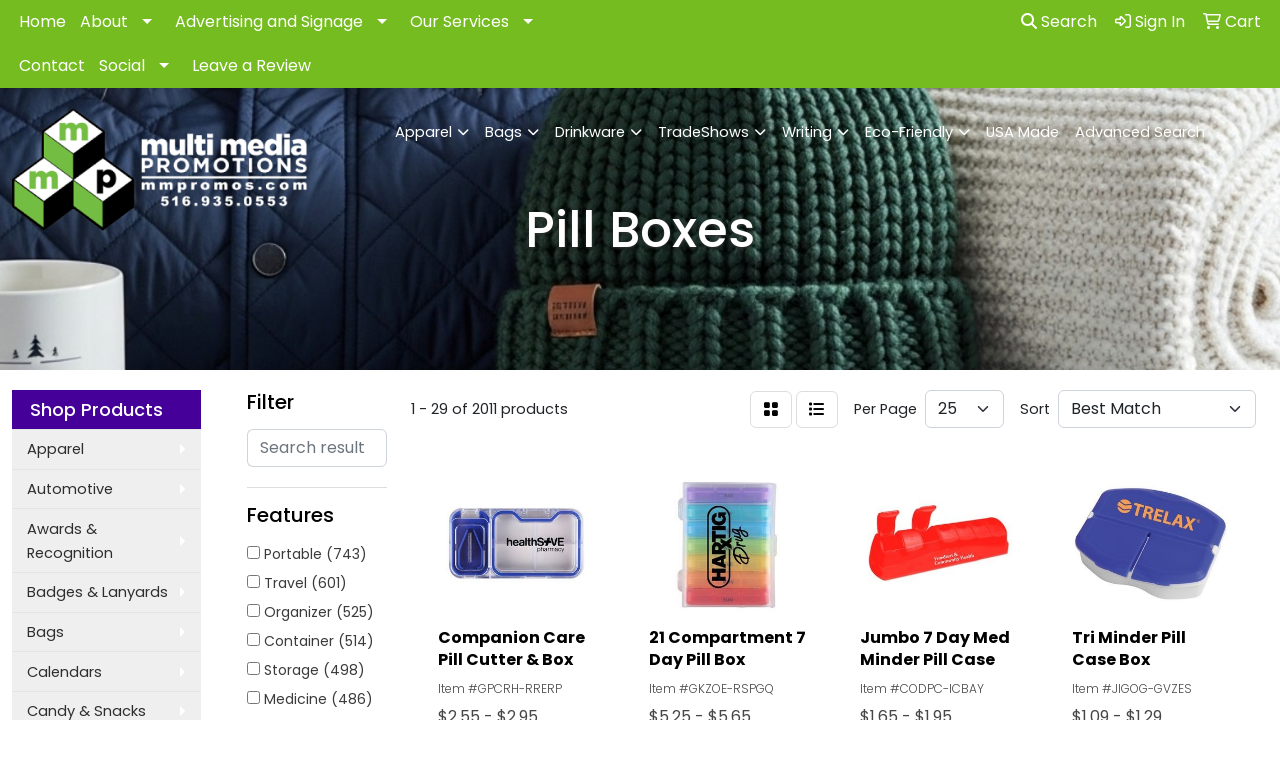

--- FILE ---
content_type: text/html
request_url: https://www.mmpromos.com/healthcarepillboxes.htm
body_size: 23624
content:
<!DOCTYPE html>
<html lang="en">
<head>
<meta charset="utf-8">
<meta http-equiv="X-UA-Compatible" content="IE=edge">
<meta name="viewport" content="width=device-width, initial-scale=1">
<title>Multi Media Promotions | Promotional items and Branding |Multi Media Promos LLC, Marketing - Pill Boxes</title>
<meta name="description" content="Multi Media Promotions. Best selection of promotional items, signage, print and direct mail apparel and corporate gifts. Let us earn your business with our 1st class service and low prices.">
<meta name="keywords" content="Multi Media Promotions, MMPromos, promotional items, signage, displays, large format printing, branding, decals, stickers, graduation stoles, graduation hats, graduation gowns, certificate holders, certificate holders promotions, merchandise, advertising, specialties, specialty, marketing,  school giveaways, sustainable promotional items, eco-friendly promotional items, ecofriendly items,  ecofriendly promotional items, eco-friendly items, environmentally safe products, safety items, environmental products, sustainable products, giveaways, awards, gifts, incentives, branding, marketing, print and direct mail, direct mail solutions, PPE items, PPE kits, uniforms, safety items, branding,  branded apparel, branded giveaways, healthcare promotional items, incentive premium programs, incentive programs, breast cancer promotional items, Swag, fundraising items, seeded paper items, office promotional items, certified woman owned business, small business, best value, exclusive products, easy ordering, personalized apparel, personalized gifts, apparel, uniforms, incentives, awards, logo's drinkware, promotional bags, sustainable bags, ecofriendly bags, say thanks, employee recognition, pen, stylus pens, mugs, water bottles, stainless steel straws, health and wellness products, growth and rebirth, nurse appreciation products, printing, handout giveaways, executive gifts, surgical gowns, surgical caps, electronic products, electronic logo's items, custom notebooks, corporate branding, corporate apparel, corporate headwear, headwear, corporate uniforms, lanyards, face masks, custom printed lanyards, tradeshow giveaways, signage, banners, displays, custom caps, custom bluetooth speakers, custom backpacks, custom electronics, business branding, saying thanks, personalized promotional items, USA items, personalized promotional products, personalized apparel, personalized drinkware, branded items, branded products, drop ship promotional items, drop ship promotional products, custom packaging, customized promotional products, customized promotional items, office promotional products, video brochures, customized luggage tags, customized lanyards, medical promotional products, corporate gifts, employee recognition, employee health reward programs, personalized food gifts, customized food gifts, branded food gifts, Customized executive gifts, custom umbrellas, personalized drinkware, JAmerica, Puma apparel, drinkware, ecofriendly drinkware, seeded pens, blue light filtering glasses, glasses, branded glasses, coasters, bags, Bringing Images and Ideas Together, Bringing Images and Ideas Together to form a lasting impression, excellence exceeds expectation, USA, USA items, bags, pens, pencils, direct mail packages, drinkware, custom coins, tech items, lunch bags, coolers, grocery bags, t-shirts, polo shirts, embroidery, silkscreen, journals, flags">
<meta name="google-site-verification" content="TEtxpgXoYRBgCAnlRDUqe4zhIRhXaYvUTlk1o-l1EAM" />
<link rel="canonical" href="https://www.mmpromos.com/healthcarepillboxes.htm" />
<meta name="robots" content="index,follow">
<link rel="SHORTCUT ICON" type="image/ico" href="https://www.mmpromos.com/favicon.ico">
<link rel="icon" type="image/png" href="https://www.mmpromos.com/favicon.ico">

<link href="/distsite/styles/8/css/bootstrap.min.css" rel="stylesheet" />
<link href="https://fonts.googleapis.com/css?family=Open+Sans:400,600|Oswald:400,600" rel="stylesheet">
<link href="/distsite/styles/8/css/owl.carousel.min.css" rel="stylesheet">
<link href="/distsite/styles/8/css/flexslider.css" rel="stylesheet">
<link href="/distsite/styles/8/css/all.min.css" rel="stylesheet">
<link href="/distsite/styles/8/css/slick/slick.css" rel="stylesheet"/>
<link href="/distsite/styles/8/css/lightbox/lightbox.css" rel="stylesheet"  />
<link href="/distsite/styles/8/css/glider.min.css" rel="stylesheet" />
<link href="/distsite/styles/8/css/yamm.css" rel="stylesheet" />
<!-- Custom styles for this theme -->
<link href="/we/we.dll/StyleSheet?UN=49961&Type=WETheme&TS=45995.697037037" rel="stylesheet">
<link rel="preconnect" href="https://fonts.googleapis.com">
<link rel="preconnect" href="https://fonts.gstatic.com" crossorigin>
<link href="https://fonts.googleapis.com/css2?family=Poppins:ital,wght@0,100;0,200;0,300;0,400;0,500;0,600;0,700;0,800;0,900;1,100;1,200;1,300;1,400;1,500;1,600;1,700;1,800;1,900&display=swap" rel="stylesheet">


<style>
#page-22787903 #page-title {display:none;}
#home-takeaways .award-bar{background:#07283B;color:#fff;border-radius:14px;padding:12px 16px;}
#home-takeaways .award-bar .badge-img{width:120px;height:120px;object-fit:cover;border-radius:8px;display:block;}
#home-takeaways .award-bar .award-title{font-size:1.1rem;font-weight:700;color:#fff;margin:0;}
#home-takeaways .award-bar .award-meta{font-size:.95rem;opacity:.9;margin:0;}
#home-takeaways .award-bar .btn-default{background:#74bc1f;border:0;color:#0b2a3b;font-weight:700;padding:.5rem .9rem;border-radius:.5rem;transition:all .2s ease-in-out; margin-right: 15px;}
#home-takeaways .award-bar .btn-default:hover{background:#5a9217;color:#fff;}
@media (max-width:767.98px){
  #home-takeaways .award-bar{flex-direction:column;align-items:flex-start;}
  #home-takeaways .award-bar .award-btn{width:100%;margin-top:8px;}
  #home-takeaways .award-bar .award-btn .btn-default{width:100%;text-align:center; margin-bottom: 15px;}
}

*[style*="100vw"] {width:100% !important;max-width:100% !important;overflow-x:hidden;}
html,body {overflow-x:hidden;}

/*----- THEME 7 MOBILE TEXT COLOR -----*/
@media only screen and (max-width: 768px) {
#navbar > ul > li > a { color: white !important; }
}
/*----- THEME 7 MOBILE LOGO BACKGROUND -----*/
@media only screen and (max-width: 767px) {
#mainNav { background: #474747; }
}

.navbar-default .navbar-toggle {
    border-color: #74bc1f;
    background-color: #74bc1f;
}

/*----- THEME 7 HEADER SHADOW -----*/
#page-title > div.container > div > div > h1 { text-shadow: 0px 1px 3px #333; }

/* STORE GALLERY */
.linkHome .gallery {
  margin: 10px 5px;
  border: 1px solid #ccc;
  float: left;
  width: 32%;
}

.linkHome .gallery:hover {
  border: 1px solid #777;
}

.linkHome .gallery img {
  width: 100%;
  height: auto;
}

.linkHome .desc {
  padding: 15px;
  text-align: center;
}

.linkHome h1 {
    border-bottom: 2px solid #000;
    text-align: left;
    width: 100%;
    text-transform: uppercase;
    font-size: 30px;
}

/* STORE GALLERY */
.linkHome2 .gallery {
  margin: 10px 5px;
  border: 1px solid #ccc;
  float: left;
  width: 24%;
}

.linkHome2 .gallery:hover {
  border: 1px solid #777;
}

.linkHome2 .gallery img {
  width: 100%;
  height: auto;
}

.linkHome2 .desc {
  padding: 15px;
  text-align: center;
}

.linkHome2 h1 {
    border-bottom: 2px solid #000;
    text-align: left;
    width: 100%;
    text-transform: uppercase;
    font-size: 30px;
}

@media only screen and (min-width: 1200px) {
.navbar-default .navbar-brand, .navbar-default .navbar-brand img {
    max-height: 125px;
}
}

@media only screen and (max-width: 768px) {
.navbar-default {
    background-color: #ffffff;
}
.fa-bars {
color: #fff;
}
.navbar-default .navbar-nav > li > a {
    color: #000 !important;
}
}

@media only screen and (max-width: 480px) {
.link-wrap-4 .link-item {
    height: 225px;
}
}

/* ----- IMAGE GALLERY -----*/
#gallery {
display: grid;
grid-template-columns: repeat(7, 1fr);
grid-template-rows: repeat(3, 9vw);
grid-gap: 12px;
}
.gallery-img img {
height: 100%;
width: 100%;
object-fit: cover;
}
.img-1 {
grid-column: 4 / 6;
grid-row: 2 / 4;
}
.img-2 {
grid-column: 7 / 8;
grid-row: 3 / 4;
}
.img-3 {
grid-column: 6 / 7;
grid-row: 1 / 2;
}
.img-4 {
grid-column: 2 / 4;
grid-row: 3 / 4;
}
.img-5 {
grid-column: 3 / 5;
grid-row: 1 / 2;
}
.img-6 {
grid-column: 1 / 2;
grid-row: 1 / 4;
}
.img-7 {
grid-column: 5 / 6;
grid-row: 1 / 2;
}
.img-8 {
grid-column: 6 / 7;
grid-row: 2 / 4;
}
.img-9 {
grid-column: 3 / 4;
grid-row: 2 / 3;
}
.img-10 {
grid-column: 2 / 3;
grid-row: 1 / 3;
}
.img-11 {
grid-column: 7 / 8;
grid-row: 1 / 3;
}
</style>
</head>

<body id="page-3347071" class="header-seven   ">

<header>
  <div id="top-menu-wrap">
    <div class="container-fluid">
      <div class="row">
        <div class="col-sm-6 col-xs-12"> 
          <!-- nav1.htm --> 
          <ul id="nav1" class="sf-menu hidden-xs">
    <li class=""><a href="/">Home</a></li>
<li class=""><a href="#">About</a><ul><li><a href="/about.htm">About Us</a>
</li><li><a href="/blog.htm">Blog</a>
</li><li><a href="https://www.mmpromos.com/files/news---mmp-nysbdc.pdf" target="_blank">MMP In The News</a>
</li><li><a href="https://www.mmpromos.com/files/2025-capability-statement.pdf" target="_blank">Capability Statement</a>
</li><li><a href="/faq.html">FAQ</a>
</li></ul></li>
<li class=""><a href="/advertising-and-signage.htm">Advertising and Signage</a><ul><li><a href="/signage.htm">Signage</a>
</li><li><a href="/mobile-advertising.htm">Mobile Advertising</a>
</li><li><a href="https://mmpromos.displaycity.com/" target="_blank">Displays</a>
</li></ul></li>
<li class=""><a href="#">Our Services</a><ul><li><a href="/charity.htm">Fundraising</a>
</li><li><a href="/creative-services.htm">Creative Services</a>
</li><li><a href="/printing.htm">Printing</a>
</li><li><a href="/news.htm">Gov. Certifications & Codes</a>
</li></ul></li>
<li class=""><a href="/contact.htm">Contact</a></li>
<li class=""><a href="#">Social</a><ul><li><a href="https://www.facebook.com/Multi.Media.Promotions" target="_blank">Facebook</a>
</li><li><a href="https://twitter.com/mmpromos" target="_blank">Twitter</a>
</li><li><a href="https://www.linkedin.com/in/bethmmpromos" target="_blank">Linkedin</a>
</li><li><a href="https://www.instagram.com/beth.mmpromos/" target="_blank">Instagram</a>
</li><li><a href="https://www.pinterest.com/beth9621/beths-promo-items/" target="_blank">Pinterest</a>
</li><li><a href="/sign-up-for-our-newsletter.htm">Sign up for our newsletter</a>
</li></ul></li>
<li class=""><a href="/leave-a-review.htm">Leave a Review</a></li>

</ul>

 </div>
        <div class="col-sm-6 col-xs-12">
          <div class="utlity-wrap"> 
            <!-- Nav0 --> 
            <ul class="utility-menu">
	<li ><a href="#" id="qs-modal-btn"><i aria-hidden="true" class="fa-solid fa-magnifying-glass"></i> Search</a></li>
	<li class=""><a href="/signin.htm"><span class="fa-regular fa-right-to-bracket" aria-hidden="true"></span> <span class="icon-only">Sign In</span></a></li>
<li class=""><a href="/cart.htm"><span class="fa-regular fa-cart-shopping" aria-hidden="true"></span> <span class="icon-only">Cart</span></a></li>

	
</ul>
 </div>
        </div>
      </div>
    </div>
  </div>
  <!-- ultity nav --> 
  
  <!-- Main Header Starts -->
  <div id="header-inner"> 
   
    
    <div class="container-fluid"> 
      <!-- Nested Row Starts -->
      <div class="row"> 
        <!-- Toll Free No Starts -->
        
        <div id="header-left" class="col-lg-3 col-md-12"> 
          <!-- Header Text -->
          
          <div id="logo">  <a class="site-brand" href="https://www.mmpromos.com"><img class="img-responsive" src="/we/we.dll/Pic?UN=49961&F=C&T=801&Age=1531014924" alt="Multi Media Promotions" /></a>  </div>
        </div>
        
        <!-- Logo Starts -->
        <div class="col-lg-9 col-md-12 g-0">
       	 <nav class="yamm navbar navbar-expand-lg">
    <button class="navbar-toggler custom-toggler" type="button" data-bs-toggle="collapse" data-bs-target="#navbarNav" aria-controls="navbarNav" aria-expanded="false" aria-label="Toggle navigation">
      <i class="fas fa-bars"></i> <span class="fa-sr-only">Menu</span>
    </button>
    <form name="QuickSearch" class="quicksearch" method="get" action="https://www.mmpromos.com/:quicksearch.htm" role="search" onsubmit="return(this.elements[0].value.trim()>'');">
  <div class="input-group">
<input type="text" class="form-control" aria-label="Quick Search" name="quicksearchbox" placeholder="What are you looking for?">
    <div class="input-group-append">
      <button class="btn" type="submit"><i aria-hidden="true" class="fa fa-search"></i> <span class="fa-sr-only">Search</span></button>
    </div>
  </div>

</form>

    <div class="collapse navbar-collapse" id="navbarNav">
        <ul class="navbar-nav mx-auto">
            <li class="nav-item show-mobile"><a href="/" class="nav-link">Home</a></li>
<li class="nav-item dropdown show-mobile"><a class="nav-link dropdown-toggle" href="#" data-bs-toggle="dropdown">About</a>
  <div class="dropdown-menu p-0">
    <div class="nav-content">
      <div class="row">
          <ul class="col-sm">
<li class="nav-item show-mobile"><a href="/about.htm" class="nav-link">About Us</a></li>
<li class="nav-item show-mobile"><a href="/blog.htm" class="nav-link">Blog</a></li>
<li class="nav-item show-mobile"><a href="https://www.mmpromos.com/files/news---mmp-nysbdc.pdf" target="_blank" class="nav-link">MMP In The News</a></li>
<li class="nav-item show-mobile"><a href="https://www.mmpromos.com/files/2025-capability-statement.pdf" target="_blank" class="nav-link">Capability Statement</a></li>
<li class="nav-item show-mobile"><a href="/faq.html" class="nav-link">FAQ</a></li>
</ul>
</div>
</div>
</div>
</li>
<li class="nav-item dropdown show-mobile"><a class="nav-link dropdown-toggle" href="#" data-bs-toggle="dropdown">Advertising and Signage</a>
  <div class="dropdown-menu p-0">
    <div class="nav-content">
      <div class="row">
          <ul class="col-sm">
<li class="nav-item show-mobile"><a href="/signage.htm" class="nav-link">Signage</a></li>
<li class="nav-item show-mobile"><a href="/mobile-advertising.htm" class="nav-link">Mobile Advertising</a></li>
<li class="nav-item show-mobile"><a href="https://mmpromos.displaycity.com/" target="_blank" class="nav-link">Displays</a></li>
</ul>
</div>
</div>
</div>
</li>
<li class="nav-item dropdown show-mobile"><a class="nav-link dropdown-toggle" href="#" data-bs-toggle="dropdown">Our Services</a>
  <div class="dropdown-menu p-0">
    <div class="nav-content">
      <div class="row">
          <ul class="col-sm">
<li class="nav-item show-mobile"><a href="/charity.htm" class="nav-link">Fundraising</a></li>
<li class="nav-item show-mobile"><a href="/creative-services.htm" class="nav-link">Creative Services</a></li>
<li class="nav-item show-mobile"><a href="/printing.htm" class="nav-link">Printing</a></li>
<li class="nav-item show-mobile"><a href="/news.htm" class="nav-link">Gov. Certifications & Codes</a></li>
</ul>
</div>
</div>
</div>
</li>
<li class="nav-item show-mobile"><a href="/contact.htm" class="nav-link">Contact</a></li>
<li class="nav-item dropdown show-mobile"><a class="nav-link dropdown-toggle" href="#" data-bs-toggle="dropdown">Social</a>
  <div class="dropdown-menu p-0">
    <div class="nav-content">
      <div class="row">
          <ul class="col-sm">
<li class="nav-item show-mobile"><a href="https://www.facebook.com/Multi.Media.Promotions" target="_blank" class="nav-link">Facebook</a></li>
<li class="nav-item show-mobile"><a href="https://twitter.com/mmpromos" target="_blank" class="nav-link">Twitter</a></li>
<li class="nav-item show-mobile"><a href="https://www.linkedin.com/in/bethmmpromos" target="_blank" class="nav-link">Linkedin</a></li>
<li class="nav-item show-mobile"><a href="https://www.instagram.com/beth.mmpromos/" target="_blank" class="nav-link">Instagram</a></li>
<li class="nav-item show-mobile"><a href="https://www.pinterest.com/beth9621/beths-promo-items/" target="_blank" class="nav-link">Pinterest</a></li>
<li class="nav-item show-mobile"><a href="/sign-up-for-our-newsletter.htm" class="nav-link">Sign up for our newsletter</a></li>
</ul>
</div>
</div>
</div>
</li>
<li class="nav-item show-mobile"><a href="/leave-a-review.htm" class="nav-link">Leave a Review</a></li>
<li class="nav-item dropdown "><a class="nav-link dropdown-toggle" href="#" data-bs-toggle="dropdown">Apparel</a>
  <div class="dropdown-menu p-0">
    <div class="nav-content">
      <div class="row">
          <ul class="col-sm">
<li class="nav-item "><a href="/accessories.htm" class="nav-link">Accessories</a></li>
<li class="nav-item "><a href="/activewear.htm" class="nav-link">Activewear</a></li>
<li class="nav-item "><a href="/caps-and-hats.htm" class="nav-link">Caps & Hats</a></li>
<li class="nav-item "><a href="/dress-shirts.htm" class="nav-link">Dress Shirts</a></li>
<li class="nav-item "><a href="/golf-apparel-shirts.htm" class="nav-link">Golf Apparel</a></li>
<li class="nav-item "><a href="/outerwear.htm" class="nav-link">Outerwear</a></li>
<li class="nav-item "><a href="/polos.htm" class="nav-link">Polos</a></li>
<li class="nav-item "><a href="/sweatshirts-and-hoodies.htm" class="nav-link">Sweatshirts & Hoodies</a></li>
<li class="nav-item "><a href="/tshirts.htm" class="nav-link">Tshirts</a></li>
<li class="nav-item "><a href="/youth.htm" class="nav-link">Youth</a></li>
</ul>
</div>
</div>
</div>
</li>
<li class="nav-item dropdown "><a class="nav-link dropdown-toggle" href="#" data-bs-toggle="dropdown">Bags</a>
  <div class="dropdown-menu p-0">
    <div class="nav-content">
      <div class="row">
          <ul class="col-sm">
<li class="nav-item "><a href="/accessories-bags.htm" class="nav-link">Accessories</a></li>
<li class="nav-item "><a href="/backpacks.htm" class="nav-link">Backpacks</a></li>
<li class="nav-item "><a href="/briefcases-and-messenger-bags.htm" class="nav-link">Briefcases & Messenger Bags</a></li>
<li class="nav-item "><a href="/drawstring-backpacks.htm" class="nav-link">Drawstring Backpacks</a></li>
<li class="nav-item "><a href="/fanny-packs.htm" class="nav-link">Fanny Packs</a></li>
<li class="nav-item "><a href="/lunch-bags.htm" class="nav-link">Lunch Bags</a></li>
<li class="nav-item "><a href="/paper-bags.htm" class="nav-link">Paper Bags</a></li>
<li class="nav-item "><a href="/plastic-bags.htm" class="nav-link">Plastic Bags</a></li>
<li class="nav-item "><a href="/tote-bags.htm" class="nav-link">Tote Bags</a></li>
</ul>
</div>
</div>
</div>
</li>
<li class="nav-item dropdown "><a class="nav-link dropdown-toggle" href="#" data-bs-toggle="dropdown">Drinkware</a>
  <div class="dropdown-menu p-0">
    <div class="nav-content">
      <div class="row">
          <ul class="col-sm">
<li class="nav-item "><a href="/beverage-insulators.htm" class="nav-link">Beverage Insulators</a></li>
<li class="nav-item "><a href="/bpa-free-bottles.htm" class="nav-link">BPA Free Bottles</a></li>
<li class="nav-item "><a href="/coasters.htm" class="nav-link">Coasters</a></li>
<li class="nav-item "><a href="/glassware.htm" class="nav-link">Glassware</a></li>
<li class="nav-item "><a href="/mugs_001.htm" class="nav-link">Mugs</a></li>
<li class="nav-item "><a href="/plastic-cups.htm" class="nav-link">Plastic Cups</a></li>
<li class="nav-item "><a href="/thermoses.htm" class="nav-link">Thermoses</a></li>
<li class="nav-item "><a href="/tumblers.htm" class="nav-link">Tumblers</a></li>
<li class="nav-item "><a href="/water-bottles.htm" class="nav-link">Water Bottles</a></li>
</ul>
</div>
</div>
</div>
</li>
<li class="nav-item dropdown "><a class="nav-link dropdown-toggle" href="#" data-bs-toggle="dropdown">TradeShows</a>
  <div class="dropdown-menu p-0">
    <div class="nav-content">
      <div class="row">
          <ul class="col-sm">
<li class="nav-item "><a href="/awards_002.htm" class="nav-link">Awards</a></li>
<li class="nav-item "><a href="/banners_001.htm" class="nav-link">Banners</a></li>
<li class="nav-item "><a href="/buttons.htm" class="nav-link">Buttons</a></li>
<li class="nav-item "><a href="/displays.htm" class="nav-link">Displays</a></li>
<li class="nav-item "><a href="/giveaways.htm" class="nav-link">Giveaways</a></li>
<li class="nav-item "><a href="/lanyards.htm" class="nav-link">Lanyards</a></li>
</ul>
</div>
</div>
</div>
</li>
<li class="nav-item dropdown "><a class="nav-link dropdown-toggle" href="#" data-bs-toggle="dropdown">Writing</a>
  <div class="dropdown-menu p-0">
    <div class="nav-content">
      <div class="row">
          <ul class="col-sm">
<li class="nav-item "><a href="/ballpoint-pens.htm" class="nav-link">Ballpoint Pens</a></li>
<li class="nav-item "><a href="/chalk.htm" class="nav-link">Chalk</a></li>
<li class="nav-item "><a href="/crayons.htm" class="nav-link">Crayons</a></li>
<li class="nav-item "><a href="/highlighters.htm" class="nav-link">Highlighters</a></li>
<li class="nav-item "><a href="/hi-tech-pens.htm" class="nav-link">Hi-Tech Pens</a></li>
<li class="nav-item "><a href="/markers.htm" class="nav-link">Markers</a></li>
<li class="nav-item "><a href="/pencils.htm" class="nav-link">Pencils</a></li>
<li class="nav-item "><a href="/roller-ball-pens.htm" class="nav-link">Roller Ball Pens</a></li>
<li class="nav-item "><a href="/sharpeners.htm" class="nav-link">Sharpeners</a></li>
</ul>
</div>
</div>
</div>
</li>
<li class="nav-item dropdown "><a class="nav-link dropdown-toggle" href="#" data-bs-toggle="dropdown">Eco-Friendly</a>
  <div class="dropdown-menu p-0">
    <div class="nav-content">
      <div class="row">
          <ul class="col-sm">
<li class="nav-item "><a href="https://www.mmpromos.com/:quicksearch.htm?quicksearchbox=cork+items" target="_top" class="nav-link">Cork Products</a></li>
<li class="nav-item "><a href="https://www.mmpromos.com/:quicksearch.htm?quicksearchbox=natural+cotton" target="_top" class="nav-link">Cotton Bag</a></li>
<li class="nav-item "><a href="https://www.mmpromos.com/:quicksearch.htm?quicksearchbox=bamboo" target="_top" class="nav-link">Bamboo Products</a></li>
<li class="nav-item "><a href="https://www.mmpromos.com/:quicksearch.htm?quicksearchbox=jute" target="_top" class="nav-link">Jute</a></li>
<li class="nav-item "><a href="https://www.mmpromos.com/:quicksearch.htm?quicksearchbox=organic" target="_top" class="nav-link">Organic</a></li>
<li class="nav-item "><a href="https://www.mmpromos.com/:quicksearch.htm?quicksearchbox=recycled+tire" target="_top" class="nav-link">Recycled Tires</a></li>
<li class="nav-item "><a href="https://www.mmpromos.com/:quicksearch.htm?quicksearchbox=recycled+bottle+pens" target="_top" class="nav-link">Recycled Bottles</a></li>
<li class="nav-item "><a href="https://www.mmpromos.com/:quicksearch.htm?quicksearchbox=recycled+denim" target="_top" class="nav-link">Recycled Denim</a></li>
<li class="nav-item "><a href="https://www.mmpromos.com/:quicksearch.htm?quicksearchbox=recycled+money" target="_top" class="nav-link">Recycled Money</a></li>
<li class="nav-item "><a href="https://www.mmpromos.com/:quicksearch.htm?quicksearchbox=usa+made" target="_top" class="nav-link">USA Made</a></li>
</ul>
</div>
</div>
</div>
</li>
<li class="nav-item "><a href="/usa-made.htm" class="nav-link">USA Made</a></li>
<li class="nav-item "><a href="/search.htm" class="nav-link">Advanced Search</a></li>
<li class="nav-item dropdown show-mobile"><a class="nav-link dropdown-toggle" href="#" data-bs-toggle="dropdown">Apparel</a>
  <div class="dropdown-menu p-0">
    <div class="nav-content">
      <div class="row">
          <ul class="col-sm">
<li class="nav-item show-mobile"><a href="/apparelaccesories.htm" class="nav-link">Accessories</a></li>
<ul class="sub">
<li class="nav-item show-mobile"><a href="/apparelaprons.htm" class="nav-link">Aprons</a></li>
<li class="nav-item show-mobile"><a href="/apparelarmbands.htm" class="nav-link">Armbands</a></li>
<li class="nav-item show-mobile"><a href="/apparelearmuffs.htm" class="nav-link">Earmuffs</a></li>
<li class="nav-item show-mobile"><a href="/apparelgloves.htm" class="nav-link">Gloves</a></li>
<li class="nav-item show-mobile"><a href="/apparelsocks.htm" class="nav-link">Socks</a></li>
<li class="nav-item show-mobile"><a href="/apparelwristbands.htm" class="nav-link">Wristbands</a></li>
</ul>
<li class="nav-item show-mobile"><a href="/apparelathleticwear.htm" class="nav-link">Athletic Wear</a></li>
<ul class="sub">
<li class="nav-item show-mobile"><a href="/apparelsweatpants.htm" class="nav-link">Sweatpants</a></li>
<li class="nav-item show-mobile"><a href="/apparelsweatshirts.htm" class="nav-link">Sweatshirts</a></li>
<li class="nav-item show-mobile"><a href="/appareltanktops.htm" class="nav-link">Tank Tops</a></li>
</ul>
<li class="nav-item show-mobile"><a href="/apparelbuttondownshirts.htm" class="nav-link">Button Down Shirts</a></li>
<ul class="sub">
<li class="nav-item show-mobile"><a href="/appareldenim.htm" class="nav-link">Denim</a></li>
<li class="nav-item show-mobile"><a href="/appareldress.htm" class="nav-link">Dress</a></li>
<li class="nav-item show-mobile"><a href="/appareldress_001.htm" class="nav-link">Twill</a></li>
</ul>
<li class="nav-item show-mobile"><a href="/apparelfootwear.htm" class="nav-link">Footwear</a></li>
<ul class="sub">
<li class="nav-item show-mobile"><a href="/apparelcasual.htm" class="nav-link">Casual</a></li>
<li class="nav-item show-mobile"><a href="/apparelworkwear.htm" class="nav-link">Work Wear</a></li>
</ul>
<li class="nav-item show-mobile"><a href="/apparelinfants.htm" class="nav-link">Infants</a></li>
<ul class="sub">
<li class="nav-item show-mobile"><a href="/apparelifantbottoms.htm" class="nav-link">Bottoms</a></li>
<li class="nav-item show-mobile"><a href="/apparelonesies.htm" class="nav-link">Onesies</a></li>
</ul>
<li class="nav-item show-mobile"><a href="/appareljackets.htm" class="nav-link">Jackets</a></li>
<ul class="sub">
<li class="nav-item show-mobile"><a href="/apparelfleece.htm" class="nav-link">Fleece</a></li>
<li class="nav-item show-mobile"><a href="/apparelhooded.htm" class="nav-link">Hooded</a></li>
<li class="nav-item show-mobile"><a href="/apparelnylon.htm" class="nav-link">Nylon</a></li>
</ul>
<li class="nav-item show-mobile"><a href="/apparelpoloshirts.htm" class="nav-link">Polo Shirts</a></li>
<ul class="sub">
<li class="nav-item show-mobile"><a href="/apparelpoloshirtslongsleeve.htm" class="nav-link">Long Sleeve</a></li>
<li class="nav-item show-mobile"><a href="/apparelpoloshirtsshortsleeve.htm" class="nav-link">Short Sleeve</a></li>
</ul>
<li class="nav-item show-mobile"><a href="/apparelsweaters.htm" class="nav-link">Sweaters</a></li>
<ul class="sub">
<li class="nav-item show-mobile"><a href="/apparelcotton.htm" class="nav-link">Cotton</a></li>
<li class="nav-item show-mobile"><a href="/apparelfleece_001.htm" class="nav-link">Fleece</a></li>
<li class="nav-item show-mobile"><a href="/apparelknit.htm" class="nav-link">Knit</a></li>
</ul>
<li class="nav-item show-mobile"><a href="/apparelvests.htm" class="nav-link">Vests</a></li>
<ul class="sub">
<li class="nav-item show-mobile"><a href="/apparelvestscotton.htm" class="nav-link">Cotton</a></li>
<li class="nav-item show-mobile"><a href="/apparelvestsfleece.htm" class="nav-link">Fleece</a></li>
<li class="nav-item show-mobile"><a href="/apparelvestsknit.htm" class="nav-link">Knit</a></li>
</ul>
<li class="nav-item show-mobile"><a href="/appareltshirts.htm" class="nav-link">T-Shirts</a></li>
<ul class="sub">
<li class="nav-item show-mobile"><a href="/appareltshirtslongsleeve.htm" class="nav-link">Long Sleeve</a></li>
<li class="nav-item show-mobile"><a href="/appareltshirtsshortsleeve.htm" class="nav-link">Short Sleeve</a></li>
</ul>
<li class="nav-item show-mobile"><a href="/apparelyouth.htm" class="nav-link">Youth</a></li>
<ul class="sub">
<li class="nav-item show-mobile"><a href="/apparelbottoms.htm" class="nav-link">Bottoms</a></li>
<li class="nav-item show-mobile"><a href="/appareljacketsouterwear.htm" class="nav-link">Jackets & Outerwear</a></li>
<li class="nav-item show-mobile"><a href="/apparelshirts.htm" class="nav-link">Shirts</a></li>
</ul>
</ul>
</div>
</div>
</div>
</li>
<li class="nav-item dropdown show-mobile"><a class="nav-link dropdown-toggle" href="#" data-bs-toggle="dropdown">Automotive</a>
  <div class="dropdown-menu p-0">
    <div class="nav-content">
      <div class="row">
          <ul class="col-sm">
<li class="nav-item show-mobile"><a href="/automotiveantennaballs.htm" class="nav-link">Antenna Balls</a></li>
<li class="nav-item show-mobile"><a href="/automotiveairfresheners.htm" class="nav-link">Air Fresheners</a></li>
<li class="nav-item show-mobile"><a href="/automotiveautoshades.htm" class="nav-link">Auto Shades</a></li>
<li class="nav-item show-mobile"><a href="/automotivebumperstickers.htm" class="nav-link">Bumper Stickers</a></li>
<li class="nav-item show-mobile"><a href="/automotivehitechaccessores.htm" class="nav-link">Hi-Tech Accessories</a></li>
<ul class="sub">
<li class="nav-item show-mobile"><a href="/automotivehitechaccessoreiesgps.htm" class="nav-link">GPS Accessories</a></li>
<li class="nav-item show-mobile"><a href="/automotivephoneaccessories.htm" class="nav-link">Music Accessories</a></li>
<li class="nav-item show-mobile"><a href="/automotivemusicaccessories.htm" class="nav-link">Phone Accessories</a></li>
</ul>
<li class="nav-item show-mobile"><a href="/automotivelicenseplateaccessories.htm" class="nav-link">License Plate Accessories</a></li>
<li class="nav-item show-mobile"><a href="/automotivesafety.htm" class="nav-link">Safety</a></li>
<ul class="sub">
<li class="nav-item show-mobile"><a href="/automotivefirstaid.htm" class="nav-link">First Aid</a></li>
<li class="nav-item show-mobile"><a href="/automotiveflashlights.htm" class="nav-link">Flashlights</a></li>
<li class="nav-item show-mobile"><a href="/automotivegauges.htm" class="nav-link">Gauges</a></li>
<li class="nav-item show-mobile"><a href="/automotiveicescrapers.htm" class="nav-link">Ice Scrapers</a></li>
<li class="nav-item show-mobile"><a href="/automotivetoolkits.htm" class="nav-link">Toolkits</a></li>
</ul>
</ul>
</div>
</div>
</div>
</li>
<li class="nav-item dropdown show-mobile"><a class="nav-link dropdown-toggle" href="#" data-bs-toggle="dropdown">Awards & Recognition</a>
  <div class="dropdown-menu p-0">
    <div class="nav-content">
      <div class="row">
          <ul class="col-sm">
<li class="nav-item show-mobile"><a href="/awardsplaques.htm" class="nav-link">Plaques</a></li>
<ul class="sub">
<li class="nav-item show-mobile"><a href="/awardsplaquesacrylic.htm" class="nav-link">Acrylic</a></li>
<li class="nav-item show-mobile"><a href="/awardsplaquescrystal.htm" class="nav-link">Crystal</a></li>
<li class="nav-item show-mobile"><a href="/awardsplaquesglass.htm" class="nav-link">Glass</a></li>
<li class="nav-item show-mobile"><a href="/awardsplaquesmarble.htm" class="nav-link">Marble</a></li>
<li class="nav-item show-mobile"><a href="/awardsplaquesmetal.htm" class="nav-link">Metal</a></li>
<li class="nav-item show-mobile"><a href="/awardsplaqueswood.htm" class="nav-link">Wood</a></li>
</ul>
<li class="nav-item show-mobile"><a href="/awardsvases.htm" class="nav-link">Vases</a></li>
<ul class="sub">
<li class="nav-item show-mobile"><a href="/awardsvasescrystal.htm" class="nav-link">Crystal</a></li>
<li class="nav-item show-mobile"><a href="/awardsvasesglass.htm" class="nav-link">Glass</a></li>
<li class="nav-item show-mobile"><a href="/awardsvasesmarble.htm" class="nav-link">Marble</a></li>
<li class="nav-item show-mobile"><a href="/awardsvasesmetal.htm" class="nav-link">Metal</a></li>
</ul>
<li class="nav-item show-mobile"><a href="/awardsemblemspinsmedals.htm" class="nav-link">Emblems, Pins & Medals</a></li>
<ul class="sub">
<li class="nav-item show-mobile"><a href="/awardsemblems.htm" class="nav-link">Emblems</a></li>
<li class="nav-item show-mobile"><a href="/awardsmedals.htm" class="nav-link">Medals</a></li>
<li class="nav-item show-mobile"><a href="/awardspins.htm" class="nav-link">Pins</a></li>
<li class="nav-item show-mobile"><a href="/awardsribbons.htm" class="nav-link">Ribbons</a></li>
</ul>
<li class="nav-item show-mobile"><a href="/awardspaperweights.htm" class="nav-link">Paperweights</a></li>
<ul class="sub">
<li class="nav-item show-mobile"><a href="/awardspaperweightsacrylic.htm" class="nav-link">Acrylic</a></li>
<li class="nav-item show-mobile"><a href="/awardspaperweightscrystal.htm" class="nav-link">Crystal</a></li>
<li class="nav-item show-mobile"><a href="/awardspaperweightsglass.htm" class="nav-link">Glass</a></li>
<li class="nav-item show-mobile"><a href="/awardspaperweightsmarble.htm" class="nav-link">Marble</a></li>
<li class="nav-item show-mobile"><a href="/awardspaperweightsmetal.htm" class="nav-link">Metal</a></li>
<li class="nav-item show-mobile"><a href="/awardspaperweightswood.htm" class="nav-link">Wood</a></li>
</ul>
<li class="nav-item show-mobile"><a href="/awardstrophies.htm" class="nav-link">Trophies</a></li>
<li class="nav-item show-mobile"><a href="/awardsgiftsets.htm" class="nav-link">Gift Sets</a></li>
<ul class="sub">
<li class="nav-item show-mobile"><a href="/awardsgiftsetsclocks.htm" class="nav-link">Clocks & Watches</a></li>
<li class="nav-item show-mobile"><a href="/awardsgiftsetsdesktop.htm" class="nav-link">Desktop</a></li>
</ul>
<li class="nav-item show-mobile"><a href="/awardsgolf.htm" class="nav-link">Golf</a></li>
<ul class="sub">
<li class="nav-item show-mobile"><a href="/awardsgolfacrylic.htm" class="nav-link">Acrylic</a></li>
<li class="nav-item show-mobile"><a href="/awardsgolfcrystal.htm" class="nav-link">Crystal</a></li>
<li class="nav-item show-mobile"><a href="/awardsgolfglass.htm" class="nav-link">Glass</a></li>
<li class="nav-item show-mobile"><a href="/awardsgolfmarble.htm" class="nav-link">Marble</a></li>
<li class="nav-item show-mobile"><a href="/awardsgolfmetal.htm" class="nav-link">Metal</a></li>
</ul>
</ul>
</div>
</div>
</div>
</li>
<li class="nav-item dropdown show-mobile"><a class="nav-link dropdown-toggle" href="#" data-bs-toggle="dropdown">Badges & Lanyards</a>
  <div class="dropdown-menu p-0">
    <div class="nav-content">
      <div class="row">
          <ul class="col-sm">
<li class="nav-item show-mobile"><a href="/badgesholders.htm" class="nav-link">Badge Holders</a></li>
<li class="nav-item show-mobile"><a href="/badgeslanyards.htm" class="nav-link">Lanyards</a></li>
<ul class="sub">
<li class="nav-item show-mobile"><a href="/badgeslanyardscotton.htm" class="nav-link">Cotton</a></li>
<li class="nav-item show-mobile"><a href="/badgeslanyardsneoprene.htm" class="nav-link">Neoprene</a></li>
<li class="nav-item show-mobile"><a href="/badgeslanyardsvinyl.htm" class="nav-link">Vinyl</a></li>
<li class="nav-item show-mobile"><a href="/badgeslandyardswoven.htm" class="nav-link">Woven</a></li>
</ul>
<li class="nav-item show-mobile"><a href="/badgesnames.htm" class="nav-link">Name Badges</a></li>
<li class="nav-item show-mobile"><a href="/badgesreels.htm" class="nav-link">Reels</a></li>
</ul>
</div>
</div>
</div>
</li>
<li class="nav-item dropdown show-mobile"><a class="nav-link dropdown-toggle" href="#" data-bs-toggle="dropdown">Bags</a>
  <div class="dropdown-menu p-0">
    <div class="nav-content">
      <div class="row">
          <ul class="col-sm">
<li class="nav-item show-mobile"><a href="/bagsattaches.htm" class="nav-link">Attaches</a></li>
<li class="nav-item show-mobile"><a href="/bagsbackpacks.htm" class="nav-link">Backpacks</a></li>
<li class="nav-item show-mobile"><a href="/bagsbaskets.htm" class="nav-link">Baskets</a></li>
<li class="nav-item show-mobile"><a href="/bagsbriefcases.htm" class="nav-link">Briefcases</a></li>
<li class="nav-item show-mobile"><a href="/bagscomputers.htm" class="nav-link">Computer Bags</a></li>
<li class="nav-item show-mobile"><a href="/bagscoolers.htm" class="nav-link">Coolers</a></li>
<li class="nav-item show-mobile"><a href="/bagsduffelsport.htm" class="nav-link">Duffel & Sport Bags</a></li>
<li class="nav-item show-mobile"><a href="/bagseco.htm" class="nav-link">Eco Friendly</a></li>
<li class="nav-item show-mobile"><a href="/bagsfannypacks.htm" class="nav-link">Fanny Packs</a></li>
<li class="nav-item show-mobile"><a href="/bagslunch.hmt.htm" class="nav-link">Lunch Bags</a></li>
<li class="nav-item show-mobile"><a href="/bagspaper.htm" class="nav-link">Paper</a></li>
<li class="nav-item show-mobile"><a href="/bagsplastic.htm" class="nav-link">Plastic</a></li>
<li class="nav-item show-mobile"><a href="/bagstravel.htm" class="nav-link">Travel</a></li>
<ul class="sub">
<li class="nav-item show-mobile"><a href="/bagsgarment.htm" class="nav-link">Garment Bags</a></li>
<li class="nav-item show-mobile"><a href="/bagssuitcase.htm" class="nav-link">Suitcases</a></li>
<li class="nav-item show-mobile"><a href="/bagstoiletry.htm" class="nav-link">Toiletry Bags</a></li>
</ul>
</ul>
</div>
</div>
</div>
</li>
<li class="nav-item dropdown show-mobile"><a class="nav-link dropdown-toggle" href="#" data-bs-toggle="dropdown">Calendars</a>
  <div class="dropdown-menu p-0">
    <div class="nav-content">
      <div class="row">
          <ul class="col-sm">
<li class="nav-item show-mobile"><a href="/calendarsdesktop.htm" class="nav-link">Desktop</a></li>
<li class="nav-item show-mobile"><a href="/calendarselectronic.htm" class="nav-link">Electronic</a></li>
<li class="nav-item show-mobile"><a href="/calendarsplanners.htm" class="nav-link">Planners</a></li>
<li class="nav-item show-mobile"><a href="/calendarswalls.htm" class="nav-link">Walls</a></li>
</ul>
</div>
</div>
</div>
</li>
<li class="nav-item dropdown show-mobile"><a class="nav-link dropdown-toggle" href="#" data-bs-toggle="dropdown">Candy & Snacks</a>
  <div class="dropdown-menu p-0">
    <div class="nav-content">
      <div class="row">
          <ul class="col-sm">
<li class="nav-item show-mobile"><a href="/candyjars.htm" class="nav-link">Candy Jars</a></li>
<li class="nav-item show-mobile"><a href="/candychocolate.htm" class="nav-link">Chocolate</a></li>
<li class="nav-item show-mobile"><a href="/candycookies.htm" class="nav-link">Cookies</a></li>
<li class="nav-item show-mobile"><a href="/candywrappers.htm" class="nav-link">Custom Wrappers</a></li>
<li class="nav-item show-mobile"><a href="/candygiftsets.htm" class="nav-link">Gift Sets</a></li>
<li class="nav-item show-mobile"><a href="/candymints.htm" class="nav-link">Mints</a></li>
<li class="nav-item show-mobile"><a href="/candynuts.htm" class="nav-link">Nuts</a></li>
</ul>
</div>
</div>
</div>
</li>
<li class="nav-item dropdown show-mobile"><a class="nav-link dropdown-toggle" href="#" data-bs-toggle="dropdown">Caps & Hats</a>
  <div class="dropdown-menu p-0">
    <div class="nav-content">
      <div class="row">
          <ul class="col-sm">
<li class="nav-item show-mobile"><a href="/capsbeanies.htm" class="nav-link">Beanies</a></li>
<li class="nav-item show-mobile"><a href="/capscamouflage.htm" class="nav-link">Camouflage</a></li>
<li class="nav-item show-mobile"><a href="/capscotton.htm" class="nav-link">Cotton Twill Canvas</a></li>
<li class="nav-item show-mobile"><a href="/capseco.htm" class="nav-link">Eco Friendly</a></li>
<li class="nav-item show-mobile"><a href="/capsfitted.htm" class="nav-link">Fitted</a></li>
<li class="nav-item show-mobile"><a href="/capssafety.htm" class="nav-link">Safety</a></li>
<li class="nav-item show-mobile"><a href="/capsvisors.htm" class="nav-link">Visors</a></li>
</ul>
</div>
</div>
</div>
</li>
<li class="nav-item dropdown show-mobile"><a class="nav-link dropdown-toggle" href="#" data-bs-toggle="dropdown">Clocks</a>
  <div class="dropdown-menu p-0">
    <div class="nav-content">
      <div class="row">
          <ul class="col-sm">
<li class="nav-item show-mobile"><a href="/clocksalarms.htm" class="nav-link">Alarms</a></li>
<li class="nav-item show-mobile"><a href="/clocksdesktop.htm" class="nav-link">Desktop</a></li>
<li class="nav-item show-mobile"><a href="/clockstravel.htm" class="nav-link">Travel</a></li>
<li class="nav-item show-mobile"><a href="/clockswall.htm" class="nav-link">Wall</a></li>
<li class="nav-item show-mobile"><a href="/clocksweather.htm" class="nav-link">Weather Stations</a></li>
</ul>
</div>
</div>
</div>
</li>
<li class="nav-item dropdown show-mobile"><a class="nav-link dropdown-toggle" href="#" data-bs-toggle="dropdown">Computer Accessories</a>
  <div class="dropdown-menu p-0">
    <div class="nav-content">
      <div class="row">
          <ul class="col-sm">
<li class="nav-item show-mobile"><a href="/compaccscables.htm" class="nav-link">Cables & Cords</a></li>
<li class="nav-item show-mobile"><a href="/compaccshubs.htm" class="nav-link">Hubs</a></li>
<li class="nav-item show-mobile"><a href="/compaccsmouse.htm" class="nav-link">Mouse</a></li>
<li class="nav-item show-mobile"><a href="/compaccspads.htm" class="nav-link">Mouse Pads</a></li>
<li class="nav-item show-mobile"><a href="/compaccsusb.htm" class="nav-link">USB</a></li>
</ul>
</div>
</div>
</div>
</li>
<li class="nav-item dropdown show-mobile"><a class="nav-link dropdown-toggle" href="#" data-bs-toggle="dropdown">Desk Items</a>
  <div class="dropdown-menu p-0">
    <div class="nav-content">
      <div class="row">
          <ul class="col-sm">
<li class="nav-item show-mobile"><a href="/deskitemsbinders.htm" class="nav-link">Binders</a></li>
<li class="nav-item show-mobile"><a href="/deskitemsholders.htm" class="nav-link">Business Card Holders</a></li>
<li class="nav-item show-mobile"><a href="/deskitemscaddies.htm" class="nav-link">Caddies</a></li>
<li class="nav-item show-mobile"><a href="/deskitemscalculators.htm" class="nav-link">Calculators</a></li>
<li class="nav-item show-mobile"><a href="/deskitemsclipboards.htm" class="nav-link">Clipboards</a></li>
<li class="nav-item show-mobile"><a href="/deskitemsclips.htm" class="nav-link">Clips & Note Holders</a></li>
<li class="nav-item show-mobile"><a href="/deskitemsclocks.htm" class="nav-link">Clocks</a></li>
<li class="nav-item show-mobile"><a href="/deskitemsfolder.htm" class="nav-link">Folders</a></li>
<li class="nav-item show-mobile"><a href="/deskitemsframes.htm" class="nav-link">Frames</a></li>
<li class="nav-item show-mobile"><a href="/deskitemsholepunch.htm" class="nav-link">Hole Punch</a></li>
<li class="nav-item show-mobile"><a href="/deskitemskeyboard.htm" class="nav-link">Keyboard Pads</a></li>
<li class="nav-item show-mobile"><a href="/deskitemslabels.htm" class="nav-link">Labels</a></li>
<li class="nav-item show-mobile"><a href="/deskitemsmagnets.htm" class="nav-link">Magnets</a></li>
<li class="nav-item show-mobile"><a href="/deskitemsmagnifiers.htm" class="nav-link">Magnifiers</a></li>
<li class="nav-item show-mobile"><a href="/deskitemsmeausring.htm" class="nav-link">Measuring Devices</a></li>
<li class="nav-item show-mobile"><a href="/deskitemsmemoboards.htm" class="nav-link">Memo Boards</a></li>
<li class="nav-item show-mobile"><a href="/deskitemsmousepads.htm" class="nav-link">Mousepads</a></li>
<li class="nav-item show-mobile"><a href="/deskitemsnames.htm" class="nav-link">Name Badges</a></li>
<li class="nav-item show-mobile"><a href="/deskitemsnotepads.htm" class="nav-link">Note Pads</a></li>
<li class="nav-item show-mobile"><a href="/deskitemspaperweights.htm" class="nav-link">Paperweights</a></li>
<li class="nav-item show-mobile"><a href="/deskitemsstickynotes.htm" class="nav-link">Sticky Notes</a></li>
<li class="nav-item show-mobile"><a href="/deskitemsscissors.htm" class="nav-link">Scissors</a></li>
<li class="nav-item show-mobile"><a href="/deskitemssigns.htm" class="nav-link">Signs</a></li>
<li class="nav-item show-mobile"><a href="/deskitemsstapleremover.htm" class="nav-link">Staple Removers</a></li>
<li class="nav-item show-mobile"><a href="/deskitemsstaplers.htm" class="nav-link">Staplers</a></li>
<li class="nav-item show-mobile"><a href="/deskitemsstress.htm" class="nav-link">Stress Relievers</a></li>
</ul>
</div>
</div>
</div>
</li>
<li class="nav-item show-mobile"><a href="/drinkware.htm" class="nav-link">Drinkware</a></li>
<li class="nav-item dropdown show-mobile"><a class="nav-link dropdown-toggle" href="#" data-bs-toggle="dropdown">Eco Friendly</a>
  <div class="dropdown-menu p-0">
    <div class="nav-content">
      <div class="row">
          <ul class="col-sm">
<li class="nav-item show-mobile"><a href="/ecobio.htm" class="nav-link">Biodegradable</a></li>
<li class="nav-item show-mobile"><a href="/ecoefficient.htm" class="nav-link">Efficient</a></li>
<li class="nav-item show-mobile"><a href="/ecoorganic.htm" class="nav-link">Organic</a></li>
<li class="nav-item show-mobile"><a href="/ecorecycled.htm" class="nav-link">Recycled</a></li>
<li class="nav-item show-mobile"><a href="/ecosustainable.htm" class="nav-link">Sustainable</a></li>
</ul>
</div>
</div>
</div>
</li>
<li class="nav-item dropdown show-mobile"><a class="nav-link dropdown-toggle" href="#" data-bs-toggle="dropdown">Executive Gifts</a>
  <div class="dropdown-menu p-0">
    <div class="nav-content">
      <div class="row">
          <ul class="col-sm">
<li class="nav-item show-mobile"><a href="/execgiftsappliances.htm" class="nav-link">Appliances & Electronics</a></li>
<li class="nav-item show-mobile"><a href="/execgiftscameras.htm" class="nav-link">Cameras</a></li>
<li class="nav-item show-mobile"><a href="/exegiftsfitness.htm" class="nav-link">Fitness</a></li>
<li class="nav-item show-mobile"><a href="/execgiftssets.htm" class="nav-link">Gift Sets</a></li>
</ul>
</div>
</div>
</div>
</li>
<li class="nav-item dropdown show-mobile"><a class="nav-link dropdown-toggle" href="#" data-bs-toggle="dropdown">Food & Beverage</a>
  <div class="dropdown-menu p-0">
    <div class="nav-content">
      <div class="row">
          <ul class="col-sm">
<li class="nav-item show-mobile"><a href="/foodcocoa.htm" class="nav-link">Cocoa</a></li>
<li class="nav-item show-mobile"><a href="/foodcoffee.htm" class="nav-link">Coffee</a></li>
<li class="nav-item show-mobile"><a href="/foodcondiments.htm" class="nav-link">Condiments</a></li>
<li class="nav-item show-mobile"><a href="/foodcookies.htm" class="nav-link">Cookies</a></li>
<li class="nav-item show-mobile"><a href="/foodgiftsets.htm" class="nav-link">Gift Sets</a></li>
<li class="nav-item show-mobile"><a href="/foodmeats.htm" class="nav-link">Meats</a></li>
<li class="nav-item show-mobile"><a href="/foodnovely.htm" class="nav-link">Novelty</a></li>
<li class="nav-item show-mobile"><a href="/foodnuts.htm" class="nav-link">Nuts</a></li>
<li class="nav-item show-mobile"><a href="/foodpopcorn.htm" class="nav-link">Popcorn</a></li>
<li class="nav-item show-mobile"><a href="/foodsauces.htm" class="nav-link">Sauces</a></li>
<li class="nav-item show-mobile"><a href="/foodspices.htm" class="nav-link">Spices</a></li>
<li class="nav-item show-mobile"><a href="/foodtea.htm" class="nav-link">Tea</a></li>
<li class="nav-item show-mobile"><a href="/foodwater.htm" class="nav-link">Water</a></li>
<li class="nav-item show-mobile"><a href="/foodwine.htm" class="nav-link">Wine/Champagne</a></li>
</ul>
</div>
</div>
</div>
</li>
<li class="nav-item dropdown show-mobile"><a class="nav-link dropdown-toggle" href="#" data-bs-toggle="dropdown">Fun & Games</a>
  <div class="dropdown-menu p-0">
    <div class="nav-content">
      <div class="row">
          <ul class="col-sm">
<li class="nav-item show-mobile"><a href="/funandgamesairplanes.htm" class="nav-link">Airplanes</a></li>
<li class="nav-item show-mobile"><a href="/funandgamesballs.htm" class="nav-link">Balls</a></li>
<li class="nav-item show-mobile"><a href="/funandgamesboard.htm" class="nav-link">Board Games</a></li>
<li class="nav-item show-mobile"><a href="/funandgameselectronic.htm" class="nav-link">Electronic</a></li>
<li class="nav-item show-mobile"><a href="/funandgamesflyers.htm" class="nav-link">Flyers</a></li>
<li class="nav-item show-mobile"><a href="/funandgamesgolf.htm" class="nav-link">Golf</a></li>
<li class="nav-item show-mobile"><a href="/funandgamesinflatables.htm" class="nav-link">Inflatables</a></li>
<li class="nav-item show-mobile"><a href="/funandgameskites.htm" class="nav-link">Kites</a></li>
<li class="nav-item show-mobile"><a href="/funandgamespuzzles.htm" class="nav-link">Puzzles</a></li>
<li class="nav-item show-mobile"><a href="/funandgamesanimals.htm" class="nav-link">Stuffed Animals</a></li>
<li class="nav-item show-mobile"><a href="/funandgamestattoos.htm" class="nav-link">Tattoos</a></li>
<li class="nav-item show-mobile"><a href="/funandgamesyoyos.htm" class="nav-link">Yo-Yos</a></li>
</ul>
</div>
</div>
</div>
</li>
<li class="nav-item dropdown show-mobile"><a class="nav-link dropdown-toggle" href="#" data-bs-toggle="dropdown">Golf Items</a>
  <div class="dropdown-menu p-0">
    <div class="nav-content">
      <div class="row">
          <ul class="col-sm">
<li class="nav-item show-mobile"><a href="/golfawards.htm" class="nav-link">Awards</a></li>
<li class="nav-item show-mobile"><a href="/golfbagtags.htm" class="nav-link">Bag Tags</a></li>
<li class="nav-item show-mobile"><a href="/golfballmarkers.htm" class="nav-link">Ball Markers</a></li>
<li class="nav-item show-mobile"><a href="/golfballs.htm" class="nav-link">Balls</a></li>
<li class="nav-item show-mobile"><a href="/golfcaps.htm" class="nav-link">Caps & Visors</a></li>
<li class="nav-item show-mobile"><a href="/golfclips.htm" class="nav-link">Clips</a></li>
<li class="nav-item show-mobile"><a href="/golfclubs.htm" class="nav-link">Clubs & Putters</a></li>
<li class="nav-item show-mobile"><a href="/golfflags.htm" class="nav-link">Event Flags & Banners</a></li>
<li class="nav-item show-mobile"><a href="/golffirstaid.htm" class="nav-link">First Aid</a></li>
<li class="nav-item show-mobile"><a href="/golfapparel.htm" class="nav-link">Golf Apparel</a></li>
<ul class="sub">
<li class="nav-item show-mobile"><a href="/golfoutwear.htm" class="nav-link">Outerwear</a></li>
<li class="nav-item show-mobile"><a href="/golfshirts.htm" class="nav-link">Shirts</a></li>
</ul>
<li class="nav-item show-mobile"><a href="/golfbags.htm" class="nav-link">Golf Bags</a></li>
<li class="nav-item show-mobile"><a href="/golfshoebags.htm" class="nav-link">Shoe Bags</a></li>
<li class="nav-item show-mobile"><a href="/golftoolkits.htm" class="nav-link">Tool Kits</a></li>
<li class="nav-item show-mobile"><a href="/golftowels.htm" class="nav-link">Towels</a></li>
</ul>
</div>
</div>
</div>
</li>
<li class="nav-item dropdown show-mobile"><a class="nav-link dropdown-toggle" href="#" data-bs-toggle="dropdown">Healthcare</a>
  <div class="dropdown-menu p-0">
    <div class="nav-content">
      <div class="row">
          <ul class="col-sm">
<li class="nav-item show-mobile"><a href="/healthcareawareness.htm" class="nav-link">Awareness</a></li>
<li class="nav-item show-mobile"><a href="/healthcarecandles.htm" class="nav-link">Candles</a></li>
<li class="nav-item show-mobile"><a href="/healthcarechild.htm" class="nav-link">Child and Infant</a></li>
<li class="nav-item show-mobile"><a href="/healthcarefirstaid.htm" class="nav-link">First Aid Kits</a></li>
<li class="nav-item show-mobile"><a href="/healthcarefitness.htm" class="nav-link">Fitness</a></li>
<li class="nav-item show-mobile"><a href="/healthcarehandsanitizers.htm" class="nav-link">Hand Sanitizers</a></li>
<li class="nav-item show-mobile"><a href="/healthcarelipbalm.htm" class="nav-link">Lip Balm</a></li>
<li class="nav-item show-mobile"><a href="/healthcarenightlights.htm" class="nav-link">Night Lights</a></li>
<li class="nav-item show-mobile"><a href="/healthcarepedometers.htm" class="nav-link">Pedometers</a></li>
<li class="nav-item show-mobile"><a href="/healthcarepillboxes.htm" class="nav-link">Pill Boxes</a></li>
<li class="nav-item show-mobile"><a href="/healthcarepillcutters.htm" class="nav-link">Pill Cutters</a></li>
<li class="nav-item show-mobile"><a href="/healthcarespakits.htm" class="nav-link">Spa Kits</a></li>
<li class="nav-item show-mobile"><a href="/healthcaresunglasses.htm" class="nav-link">Sunglasses</a></li>
<li class="nav-item show-mobile"><a href="/healthcaresunscreen.htm" class="nav-link">Sunscreen</a></li>
<li class="nav-item show-mobile"><a href="/healthcaretoiletries.htm" class="nav-link">Toiletries</a></li>
<li class="nav-item show-mobile"><a href="/healthcaretravelkits.htm" class="nav-link">Travel Kits</a></li>
</ul>
</div>
</div>
</div>
</li>
<li class="nav-item dropdown show-mobile"><a class="nav-link dropdown-toggle" href="#" data-bs-toggle="dropdown">Key Tags</a>
  <div class="dropdown-menu p-0">
    <div class="nav-content">
      <div class="row">
          <ul class="col-sm">
<li class="nav-item show-mobile"><a href="/keytagsphone.htm" class="nav-link">Cell Phone Accesssories</a></li>
<li class="nav-item show-mobile"><a href="/keytagsluggage.htm" class="nav-link">Luggage Tags</a></li>
<li class="nav-item show-mobile"><a href="/keytagskeychains.htm" class="nav-link">Keychains</a></li>
<li class="nav-item show-mobile"><a href="/keytagscarabiner.htm" class="nav-link">Carabiners</a></li>
<li class="nav-item show-mobile"><a href="/keytagselectronic.htm" class="nav-link">Electronic</a></li>
<li class="nav-item show-mobile"><a href="/keytagsmetal.htm" class="nav-link">Metal</a></li>
<li class="nav-item show-mobile"><a href="/keytagsplastic.htm" class="nav-link">Plastic</a></li>
<li class="nav-item show-mobile"><a href="/keytagssafety.htm" class="nav-link">Personal Safety</a></li>
</ul>
</div>
</div>
</div>
</li>
<li class="nav-item dropdown show-mobile"><a class="nav-link dropdown-toggle" href="#" data-bs-toggle="dropdown">Kitchen & Home</a>
  <div class="dropdown-menu p-0">
    <div class="nav-content">
      <div class="row">
          <ul class="col-sm">
<li class="nav-item show-mobile"><a href="/kitchenappliances.htm" class="nav-link">Appliances</a></li>
<li class="nav-item show-mobile"><a href="/kitchencandles.htm" class="nav-link">Candles</a></li>
<li class="nav-item show-mobile"><a href="/kitchenscontainers.htm" class="nav-link">Containers</a></li>
<li class="nav-item show-mobile"><a href="/kitchenframes.htm" class="nav-link">Frames</a></li>
<li class="nav-item show-mobile"><a href="/kitchengardening.htm" class="nav-link">Gardening</a></li>
<li class="nav-item show-mobile"><a href="/kitchenitems.htm" class="nav-link">Kitchen Items</a></li>
<li class="nav-item show-mobile"><a href="/kitchenflashlights.htm" class="nav-link">Flashlights</a></li>
<li class="nav-item show-mobile"><a href="/kitchennightlights.htm" class="nav-link">Night Lights</a></li>
<li class="nav-item show-mobile"><a href="/kitchenpetproducts.htm" class="nav-link">Pet Products</a></li>
<li class="nav-item show-mobile"><a href="/kitchenvases.htm" class="nav-link">Vases</a></li>
</ul>
</div>
</div>
</div>
</li>
<li class="nav-item show-mobile"><a href="/jotters-journals-notebooks.htm" class="nav-link">Jotters, Journals, Notebooks</a></li>
<li class="nav-item dropdown show-mobile"><a class="nav-link dropdown-toggle" href="#" data-bs-toggle="dropdown">Mugs & Drinkware</a>
  <div class="dropdown-menu p-0">
    <div class="nav-content">
      <div class="row">
          <ul class="col-sm">
<li class="nav-item show-mobile"><a href="/mugsbarware.htm_.htm" class="nav-link">Barware</a></li>
<li class="nav-item show-mobile"><a href="/mugsbeverageinsulators.htm" class="nav-link">Beverage Insulators</a></li>
<li class="nav-item show-mobile"><a href="/mugsbottles.htm" class="nav-link">Bottles</a></li>
<li class="nav-item show-mobile"><a href="/mugscarafes.htm" class="nav-link">Carafes</a></li>
<li class="nav-item show-mobile"><a href="/mugscoasters.htm" class="nav-link">Coasters</a></li>
<li class="nav-item show-mobile"><a href="/mugscups.htm" class="nav-link">Cups</a></li>
<li class="nav-item show-mobile"><a href="/mugsglassware.htm" class="nav-link">Glassware</a></li>
<li class="nav-item show-mobile"><a href="/mugsmugs.htm" class="nav-link">Mugs</a></li>
<li class="nav-item show-mobile"><a href="/mugsopeners.htm" class="nav-link">Openers</a></li>
<li class="nav-item show-mobile"><a href="/mugspaperware.htm" class="nav-link">Paperware</a></li>
<li class="nav-item show-mobile"><a href="/mugsthermos.htm" class="nav-link">Thermos</a></li>
<li class="nav-item show-mobile"><a href="/mugstravel.htm" class="nav-link">Travel</a></li>
<li class="nav-item show-mobile"><a href="/mugstumblers.htm" class="nav-link">Tumblers</a></li>
</ul>
</div>
</div>
</div>
</li>
<li class="nav-item show-mobile"><a href="/padfolios.htm" class="nav-link">Padfolios</a></li>
<li class="nav-item show-mobile"><a href="/pet_products.htm" class="nav-link">Pet Products</a></li>
<li class="nav-item dropdown show-mobile"><a class="nav-link dropdown-toggle" href="#" data-bs-toggle="dropdown">Pens</a>
  <div class="dropdown-menu p-0">
    <div class="nav-content">
      <div class="row">
          <ul class="col-sm">
<li class="nav-item show-mobile"><a href="/pensballpoint.htm" class="nav-link">Ballpoint</a></li>
<li class="nav-item show-mobile"><a href="/penschalk.htm" class="nav-link">Chalk</a></li>
<li class="nav-item show-mobile"><a href="/penscrayons.htm" class="nav-link">Crayons</a></li>
<li class="nav-item show-mobile"><a href="/penserasers.htm" class="nav-link">Erasers</a></li>
<li class="nav-item show-mobile"><a href="/pensgels.htm" class="nav-link">Gels</a></li>
<li class="nav-item show-mobile"><a href="/pensgiftsets.htm" class="nav-link">Gift Sets</a></li>
<li class="nav-item show-mobile"><a href="/penshighlighters.htm" class="nav-link">Highlighters</a></li>
<li class="nav-item show-mobile"><a href="/penshitechpens.htm" class="nav-link">Hi-Tech Pens</a></li>
<ul class="sub">
<li class="nav-item show-mobile"><a href="/pensfraudresistant.htm" class="nav-link">Fraud Resistant</a></li>
<li class="nav-item show-mobile"><a href="/penslightups.htm" class="nav-link">Light Ups</a></li>
<li class="nav-item show-mobile"><a href="/penspointers.htm" class="nav-link">Pointers</a></li>
<li class="nav-item show-mobile"><a href="/pensstylus.htm" class="nav-link">Stylus</a></li>
<li class="nav-item show-mobile"><a href="/pensusb.htm" class="nav-link">USB</a></li>
</ul>
<li class="nav-item show-mobile"><a href="/pensmarkers.htm" class="nav-link">Markers</a></li>
<li class="nav-item show-mobile"><a href="/penspencils.htm" class="nav-link">Pencils</a></li>
<li class="nav-item show-mobile"><a href="/pensretractable.htm" class="nav-link">Retractable</a></li>
<li class="nav-item show-mobile"><a href="/pensrollerball.htm" class="nav-link">Roller Ball</a></li>
<li class="nav-item show-mobile"><a href="/penssharperners.htm" class="nav-link">Sharpeners</a></li>
<li class="nav-item show-mobile"><a href="/pensstickpens.htm" class="nav-link">Stick Pens</a></li>
<li class="nav-item show-mobile"><a href="/penstwistpens.htm" class="nav-link">Twist Pens</a></li>
</ul>
</div>
</div>
</div>
</li>
<li class="nav-item dropdown show-mobile"><a class="nav-link dropdown-toggle" href="#" data-bs-toggle="dropdown">Sport & Outdoor</a>
  <div class="dropdown-menu p-0">
    <div class="nav-content">
      <div class="row">
          <ul class="col-sm">
<li class="nav-item show-mobile"><a href="/outdoorapparel.htm" class="nav-link">Apparel</a></li>
<ul class="sub">
<li class="nav-item show-mobile"><a href="/outdoorouterwear.htm" class="nav-link">Outerwear</a></li>
<li class="nav-item show-mobile"><a href="/outdoorshirts.htm" class="nav-link">Shirts</a></li>
<li class="nav-item show-mobile"><a href="/outdooruniforms.htm" class="nav-link">Uniforms</a></li>
</ul>
<li class="nav-item show-mobile"><a href="/outdoorballs.htm" class="nav-link">Balls</a></li>
<ul class="sub">
<li class="nav-item show-mobile"><a href="/outdoorbaseball.htm" class="nav-link">Baseball</a></li>
<li class="nav-item show-mobile"><a href="/outdoorbasketball.htm" class="nav-link">Basketball</a></li>
<li class="nav-item show-mobile"><a href="/outdoorfootball.htm" class="nav-link">Football</a></li>
<li class="nav-item show-mobile"><a href="/outdoorhockey.htm" class="nav-link">Hockey</a></li>
<li class="nav-item show-mobile"><a href="/outdoorsoccer.htm" class="nav-link">Soccer</a></li>
</ul>
<li class="nav-item show-mobile"><a href="/outdoorbinoculars.htm" class="nav-link">Binoculars</a></li>
<li class="nav-item show-mobile"><a href="/outdoorblankets.htm" class="nav-link">Blankets</a></li>
<li class="nav-item show-mobile"><a href="/outdoorcamping.htm" class="nav-link">Camping</a></li>
<li class="nav-item show-mobile"><a href="/outdoorchairs.htm" class="nav-link">Chairs</a></li>
<li class="nav-item show-mobile"><a href="/outdoorcompasses.htm" class="nav-link">Compasses</a></li>
<li class="nav-item show-mobile"><a href="/outdoorcushions.htm" class="nav-link">Cushions</a></li>
<li class="nav-item show-mobile"><a href="/outdoorfishing.htm" class="nav-link">Fishing</a></li>
<li class="nav-item show-mobile"><a href="/outdoorfitness.htm" class="nav-link">Fitness</a></li>
<li class="nav-item show-mobile"><a href="/outdoorinsulatedbags.htm" class="nav-link">Insulated Bags</a></li>
<li class="nav-item show-mobile"><a href="/outdoormats.htm" class="nav-link">Mats</a></li>
<li class="nav-item show-mobile"><a href="/outdoorpedometers.htm" class="nav-link">Pedometers</a></li>
<li class="nav-item show-mobile"><a href="/outdoorradios.htm" class="nav-link">Radios</a></li>
<li class="nav-item show-mobile"><a href="/outdoorteamspirit.htm" class="nav-link">Team Spirit</a></li>
<ul class="sub">
<li class="nav-item show-mobile"><a href="/outdoorfans.htm" class="nav-link">Fans</a></li>
<li class="nav-item show-mobile"><a href="/outdoorfoamhands.htm" class="nav-link">Foam Hands</a></li>
<li class="nav-item show-mobile"><a href="/outdoormegaphones.htm" class="nav-link">Megaphones</a></li>
<li class="nav-item show-mobile"><a href="/outdoornoisemakers.htm" class="nav-link">Noise Makers</a></li>
<li class="nav-item show-mobile"><a href="/outdoorpompoms.htm" class="nav-link">Pom Poms</a></li>
</ul>
<li class="nav-item show-mobile"><a href="/outdoortowels.htm" class="nav-link">Towels</a></li>
<li class="nav-item show-mobile"><a href="/outdoorumbrellas.htm" class="nav-link">Umbrellas</a></li>
<li class="nav-item show-mobile"><a href="/outdoorwhistles.htm" class="nav-link">Whistles</a></li>
</ul>
</div>
</div>
</div>
</li>
<li class="nav-item dropdown show-mobile"><a class="nav-link dropdown-toggle" href="#" data-bs-toggle="dropdown">Stress Balls</a>
  <div class="dropdown-menu p-0">
    <div class="nav-content">
      <div class="row">
          <ul class="col-sm">
<li class="nav-item show-mobile"><a href="/stressballscarstrucks.htm" class="nav-link">Cars & Trucks</a></li>
<li class="nav-item show-mobile"><a href="/stressballscustom.htm" class="nav-link">Custom</a></li>
<li class="nav-item show-mobile"><a href="/stressballspeople.htm" class="nav-link">People</a></li>
<li class="nav-item show-mobile"><a href="/stressballsseasonal.htm" class="nav-link">Seasonal</a></li>
<li class="nav-item show-mobile"><a href="/stressballsshapes.htm" class="nav-link">Shapes</a></li>
<li class="nav-item show-mobile"><a href="/stressballssports.htm" class="nav-link">Sports</a></li>
</ul>
</div>
</div>
</div>
</li>
<li class="nav-item dropdown show-mobile"><a class="nav-link dropdown-toggle" href="#" data-bs-toggle="dropdown">Tools & Hardware</a>
  <div class="dropdown-menu p-0">
    <div class="nav-content">
      <div class="row">
          <ul class="col-sm">
<li class="nav-item show-mobile"><a href="/toolsbbqsets.htm" class="nav-link">BBQ Sets</a></li>
<li class="nav-item show-mobile"><a href="/toolsgardening.htm" class="nav-link">Gardening</a></li>
<li class="nav-item show-mobile"><a href="/toolsgauges.htm" class="nav-link">Gauges</a></li>
<li class="nav-item show-mobile"><a href="/toolsknives.htm" class="nav-link">Knives</a></li>
<li class="nav-item show-mobile"><a href="/toolslighters.htm" class="nav-link">Lighters</a></li>
<li class="nav-item show-mobile"><a href="/toolsmeasuringdevices.htm" class="nav-link">Measuring Devices</a></li>
<li class="nav-item show-mobile"><a href="/toolsthermometers.htm" class="nav-link">Thermometers</a></li>
<li class="nav-item show-mobile"><a href="/toolstoolkits.htm" class="nav-link">Tool Kits</a></li>
</ul>
</div>
</div>
</div>
</li>
<li class="nav-item dropdown show-mobile"><a class="nav-link dropdown-toggle" href="#" data-bs-toggle="dropdown">Travel Items</a>
  <div class="dropdown-menu p-0">
    <div class="nav-content">
      <div class="row">
          <ul class="col-sm">
<li class="nav-item show-mobile"><a href="/travelluggagetags.htm" class="nav-link">Luggage Tags</a></li>
<li class="nav-item show-mobile"><a href="/traveltoiletries.htm" class="nav-link">Toiletries</a></li>
<li class="nav-item show-mobile"><a href="/traveltravelbags.htm" class="nav-link">Travel Bags</a></li>
<li class="nav-item show-mobile"><a href="/traveltravelkits.htm" class="nav-link">Travel Kits</a></li>
<li class="nav-item show-mobile"><a href="/traveltsaapproved.htm" class="nav-link">TSA Approved</a></li>
</ul>
</div>
</div>
</div>
</li>
<li class="nav-item show-mobile"><a href="/usa_made.htm" class="nav-link">USA Made</a></li>
<li class="nav-item dropdown show-mobile"><a class="nav-link dropdown-toggle" href="#" data-bs-toggle="dropdown">Watches</a>
  <div class="dropdown-menu p-0">
    <div class="nav-content">
      <div class="row">
          <ul class="col-sm">
<li class="nav-item show-mobile"><a href="/watchesladies.htm" class="nav-link">Ladies Watches</a></li>
<li class="nav-item show-mobile"><a href="/watchesmens.htm" class="nav-link">Mens Watches</a></li>
<li class="nav-item show-mobile"><a href="/watchessport.htm" class="nav-link">Sport Watches</a></li>
<li class="nav-item show-mobile"><a href="/watchesstop.htm" class="nav-link">Stopwatches</a></li>
</ul>
</div>
</div>
</div>
</li>
<li class="nav-item show-mobile"><a href="/for-healthcare-workers.htm" class="nav-link">For Healthcare Workers</a></li>

        </ul>
    </div>
</nav>

     
        </div>
      </div>
      <!-- Nested Row Ends --> 
    </div>
    <!-- Nested Container Ends --> 
    
  </div>
  <!-- Main Header Ends --> 
  
  <!-- Main Menu Starts --> 
  
  <!-- Main Menu Ends --> 
</header>
<div id="page-title">
    <div class="container">
        <div class="row">
            <div class="col-sm-12">
                <h1>Pill Boxes</h1>
            </div>
        </div>
    </div>
</div>
<div id="main-sidebar" class="container-fluid">
<div class="row">
	<aside id="sidebar" class="col-md-3 col-lg-2">
		<ul id="nav3" class="sf-menu sf-vertical">
    <li class="header" ><h3>Shop Products</h3></li>
	<li class=""><a href="/apparel.htm">Apparel</a><ul><li><a href="/apparelaccesories.htm">Accessories</a><ul><li><a href="/apparelaprons.htm">Aprons</a></li><li><a href="/apparelarmbands.htm">Armbands</a></li><li><a href="/apparelearmuffs.htm">Earmuffs</a></li><li><a href="/apparelgloves.htm">Gloves</a></li><li><a href="/apparelsocks.htm">Socks</a></li><li><a href="/apparelwristbands.htm">Wristbands</a></li></ul></li><li><a href="/apparelathleticwear.htm">Athletic Wear</a><ul><li><a href="/apparelsweatpants.htm">Sweatpants</a></li><li><a href="/apparelsweatshirts.htm">Sweatshirts</a></li><li><a href="/appareltanktops.htm">Tank Tops</a></li></ul></li><li><a href="/apparelbuttondownshirts.htm">Button Down Shirts</a><ul><li><a href="/appareldenim.htm">Denim</a></li><li><a href="/appareldress.htm">Dress</a></li><li><a href="/appareldress_001.htm">Twill</a></li></ul></li><li><a href="/apparelfootwear.htm">Footwear</a><ul><li><a href="/apparelcasual.htm">Casual</a></li><li><a href="/apparelworkwear.htm">Work Wear</a></li></ul></li><li><a href="/apparelinfants.htm">Infants</a><ul><li><a href="/apparelifantbottoms.htm">Bottoms</a></li><li><a href="/apparelonesies.htm">Onesies</a></li></ul></li><li><a href="/appareljackets.htm">Jackets</a><ul><li><a href="/apparelfleece.htm">Fleece</a></li><li><a href="/apparelhooded.htm">Hooded</a></li><li><a href="/apparelnylon.htm">Nylon</a></li></ul></li><li><a href="/apparelpoloshirts.htm">Polo Shirts</a><ul><li><a href="/apparelpoloshirtslongsleeve.htm">Long Sleeve</a></li><li><a href="/apparelpoloshirtsshortsleeve.htm">Short Sleeve</a></li></ul></li><li><a href="/apparelsweaters.htm">Sweaters</a><ul><li><a href="/apparelcotton.htm">Cotton</a></li><li><a href="/apparelfleece_001.htm">Fleece</a></li><li><a href="/apparelknit.htm">Knit</a></li></ul></li><li><a href="/apparelvests.htm">Vests</a><ul><li><a href="/apparelvestscotton.htm">Cotton</a></li><li><a href="/apparelvestsfleece.htm">Fleece</a></li><li><a href="/apparelvestsknit.htm">Knit</a></li></ul></li><li><a href="/appareltshirts.htm">T-Shirts</a><ul><li><a href="/appareltshirtslongsleeve.htm">Long Sleeve</a></li><li><a href="/appareltshirtsshortsleeve.htm">Short Sleeve</a></li></ul></li><li><a href="/apparelyouth.htm">Youth</a><ul><li><a href="/apparelbottoms.htm">Bottoms</a></li><li><a href="/appareljacketsouterwear.htm">Jackets & Outerwear</a></li><li><a href="/apparelshirts.htm">Shirts</a></li></ul></li></ul></li>
<li class=""><a href="/automotive.htm">Automotive</a><ul><li><a href="/automotiveantennaballs.htm">Antenna Balls</a></li><li><a href="/automotiveairfresheners.htm">Air Fresheners</a></li><li><a href="/automotiveautoshades.htm">Auto Shades</a></li><li><a href="/automotivebumperstickers.htm">Bumper Stickers</a></li><li><a href="/automotivehitechaccessores.htm">Hi-Tech Accessories</a><ul><li><a href="/automotivehitechaccessoreiesgps.htm">GPS Accessories</a></li><li><a href="/automotivephoneaccessories.htm">Music Accessories</a></li><li><a href="/automotivemusicaccessories.htm">Phone Accessories</a></li></ul></li><li><a href="/automotivelicenseplateaccessories.htm">License Plate Accessories</a></li><li><a href="/automotivesafety.htm">Safety</a><ul><li><a href="/automotivefirstaid.htm">First Aid</a></li><li><a href="/automotiveflashlights.htm">Flashlights</a></li><li><a href="/automotivegauges.htm">Gauges</a></li><li><a href="/automotiveicescrapers.htm">Ice Scrapers</a></li><li><a href="/automotivetoolkits.htm">Toolkits</a></li></ul></li></ul></li>
<li class=""><a href="/awards.htm">Awards & Recognition</a><ul><li><a href="/awardsplaques.htm">Plaques</a><ul><li><a href="/awardsplaquesacrylic.htm">Acrylic</a></li><li><a href="/awardsplaquescrystal.htm">Crystal</a></li><li><a href="/awardsplaquesglass.htm">Glass</a></li><li><a href="/awardsplaquesmarble.htm">Marble</a></li><li><a href="/awardsplaquesmetal.htm">Metal</a></li><li><a href="/awardsplaqueswood.htm">Wood</a></li></ul></li><li><a href="/awardsvases.htm">Vases</a><ul><li><a href="/awardsvasescrystal.htm">Crystal</a></li><li><a href="/awardsvasesglass.htm">Glass</a></li><li><a href="/awardsvasesmarble.htm">Marble</a></li><li><a href="/awardsvasesmetal.htm">Metal</a></li></ul></li><li><a href="/awardsemblemspinsmedals.htm">Emblems, Pins & Medals</a><ul><li><a href="/awardsemblems.htm">Emblems</a></li><li><a href="/awardsmedals.htm">Medals</a></li><li><a href="/awardspins.htm">Pins</a></li><li><a href="/awardsribbons.htm">Ribbons</a></li></ul></li><li><a href="/awardspaperweights.htm">Paperweights</a><ul><li><a href="/awardspaperweightsacrylic.htm">Acrylic</a></li><li><a href="/awardspaperweightscrystal.htm">Crystal</a></li><li><a href="/awardspaperweightsglass.htm">Glass</a></li><li><a href="/awardspaperweightsmarble.htm">Marble</a></li><li><a href="/awardspaperweightsmetal.htm">Metal</a></li><li><a href="/awardspaperweightswood.htm">Wood</a></li></ul></li><li><a href="/awardstrophies.htm">Trophies</a></li><li><a href="/awardsgiftsets.htm">Gift Sets</a><ul><li><a href="/awardsgiftsetsclocks.htm">Clocks & Watches</a></li><li><a href="/awardsgiftsetsdesktop.htm">Desktop</a></li></ul></li><li><a href="/awardsgolf.htm">Golf</a><ul><li><a href="/awardsgolfacrylic.htm">Acrylic</a></li><li><a href="/awardsgolfcrystal.htm">Crystal</a></li><li><a href="/awardsgolfglass.htm">Glass</a></li><li><a href="/awardsgolfmarble.htm">Marble</a></li><li><a href="/awardsgolfmetal.htm">Metal</a></li></ul></li></ul></li>
<li class=""><a href="/badges.htm">Badges & Lanyards</a><ul><li><a href="/badgesholders.htm">Badge Holders</a></li><li><a href="/badgeslanyards.htm">Lanyards</a><ul><li><a href="/badgeslanyardscotton.htm">Cotton</a></li><li><a href="/badgeslanyardsneoprene.htm">Neoprene</a></li><li><a href="/badgeslanyardsvinyl.htm">Vinyl</a></li><li><a href="/badgeslandyardswoven.htm">Woven</a></li></ul></li><li><a href="/badgesnames.htm">Name Badges</a></li><li><a href="/badgesreels.htm">Reels</a></li></ul></li>
<li class=""><a href="/bags.htm">Bags</a><ul><li><a href="/bagsattaches.htm">Attaches</a></li><li><a href="/bagsbackpacks.htm">Backpacks</a></li><li><a href="/bagsbaskets.htm">Baskets</a></li><li><a href="/bagsbriefcases.htm">Briefcases</a></li><li><a href="/bagscomputers.htm">Computer Bags</a></li><li><a href="/bagscoolers.htm">Coolers</a></li><li><a href="/bagsduffelsport.htm">Duffel & Sport Bags</a></li><li><a href="/bagseco.htm">Eco Friendly</a></li><li><a href="/bagsfannypacks.htm">Fanny Packs</a></li><li><a href="/bagslunch.hmt.htm">Lunch Bags</a></li><li><a href="/bagspaper.htm">Paper</a></li><li><a href="/bagsplastic.htm">Plastic</a></li><li><a href="/bagstravel.htm">Travel</a><ul><li><a href="/bagsgarment.htm">Garment Bags</a></li><li><a href="/bagssuitcase.htm">Suitcases</a></li><li><a href="/bagstoiletry.htm">Toiletry Bags</a></li></ul></li></ul></li>
<li class=""><a href="/calendars.htm">Calendars</a><ul><li><a href="/calendarsdesktop.htm">Desktop</a></li><li><a href="/calendarselectronic.htm">Electronic</a></li><li><a href="/calendarsplanners.htm">Planners</a></li><li><a href="/calendarswalls.htm">Walls</a></li></ul></li>
<li class=""><a href="/candy.htm">Candy & Snacks</a><ul><li><a href="/candyjars.htm">Candy Jars</a></li><li><a href="/candychocolate.htm">Chocolate</a></li><li><a href="/candycookies.htm">Cookies</a></li><li><a href="/candywrappers.htm">Custom Wrappers</a></li><li><a href="/candygiftsets.htm">Gift Sets</a></li><li><a href="/candymints.htm">Mints</a></li><li><a href="/candynuts.htm">Nuts</a></li></ul></li>
<li class=""><a href="/caps.htm">Caps & Hats</a><ul><li><a href="/capsbeanies.htm">Beanies</a></li><li><a href="/capscamouflage.htm">Camouflage</a></li><li><a href="/capscotton.htm">Cotton Twill Canvas</a></li><li><a href="/capseco.htm">Eco Friendly</a></li><li><a href="/capsfitted.htm">Fitted</a></li><li><a href="/capssafety.htm">Safety</a></li><li><a href="/capsvisors.htm">Visors</a></li></ul></li>
<li class=""><a href="/clocks.htm">Clocks</a><ul><li><a href="/clocksalarms.htm">Alarms</a></li><li><a href="/clocksdesktop.htm">Desktop</a></li><li><a href="/clockstravel.htm">Travel</a></li><li><a href="/clockswall.htm">Wall</a></li><li><a href="/clocksweather.htm">Weather Stations</a></li></ul></li>
<li class=""><a href="/compaccs.htm">Computer Accessories</a><ul><li><a href="/compaccscables.htm">Cables & Cords</a></li><li><a href="/compaccshubs.htm">Hubs</a></li><li><a href="/compaccsmouse.htm">Mouse</a></li><li><a href="/compaccspads.htm">Mouse Pads</a></li><li><a href="/compaccsusb.htm">USB</a></li></ul></li>
<li class=""><a href="/deskitems.htm">Desk Items</a><ul><li><a href="/deskitemsbinders.htm">Binders</a></li><li><a href="/deskitemsholders.htm">Business Card Holders</a></li><li><a href="/deskitemscaddies.htm">Caddies</a></li><li><a href="/deskitemscalculators.htm">Calculators</a></li><li><a href="/deskitemsclipboards.htm">Clipboards</a></li><li><a href="/deskitemsclips.htm">Clips & Note Holders</a></li><li><a href="/deskitemsclocks.htm">Clocks</a></li><li><a href="/deskitemsfolder.htm">Folders</a></li><li><a href="/deskitemsframes.htm">Frames</a></li><li><a href="/deskitemsholepunch.htm">Hole Punch</a></li><li><a href="/deskitemskeyboard.htm">Keyboard Pads</a></li><li><a href="/deskitemslabels.htm">Labels</a></li><li><a href="/deskitemsmagnets.htm">Magnets</a></li><li><a href="/deskitemsmagnifiers.htm">Magnifiers</a></li><li><a href="/deskitemsmeausring.htm">Measuring Devices</a></li><li><a href="/deskitemsmemoboards.htm">Memo Boards</a></li><li><a href="/deskitemsmousepads.htm">Mousepads</a></li><li><a href="/deskitemsnames.htm">Name Badges</a></li><li><a href="/deskitemsnotepads.htm">Note Pads</a></li><li><a href="/deskitemspaperweights.htm">Paperweights</a></li><li><a href="/deskitemsstickynotes.htm">Sticky Notes</a></li><li><a href="/deskitemsscissors.htm">Scissors</a></li><li><a href="/deskitemssigns.htm">Signs</a></li><li><a href="/deskitemsstapleremover.htm">Staple Removers</a></li><li><a href="/deskitemsstaplers.htm">Staplers</a></li><li><a href="/deskitemsstress.htm">Stress Relievers</a></li></ul></li>
<li class=""><a href="/drinkware.htm">Drinkware</a></li>
<li class=""><a href="/eco.htm">Eco Friendly</a><ul><li><a href="/ecobio.htm">Biodegradable</a></li><li><a href="/ecoefficient.htm">Efficient</a></li><li><a href="/ecoorganic.htm">Organic</a></li><li><a href="/ecorecycled.htm">Recycled</a></li><li><a href="/ecosustainable.htm">Sustainable</a></li></ul></li>
<li class=""><a href="/execgifts.htm">Executive Gifts</a><ul><li><a href="/execgiftsappliances.htm">Appliances & Electronics</a></li><li><a href="/execgiftscameras.htm">Cameras</a></li><li><a href="/exegiftsfitness.htm">Fitness</a></li><li><a href="/execgiftssets.htm">Gift Sets</a></li></ul></li>
<li class=""><a href="/food.htm">Food & Beverage</a><ul><li><a href="/foodcocoa.htm">Cocoa</a></li><li><a href="/foodcoffee.htm">Coffee</a></li><li><a href="/foodcondiments.htm">Condiments</a></li><li><a href="/foodcookies.htm">Cookies</a></li><li><a href="/foodgiftsets.htm">Gift Sets</a></li><li><a href="/foodmeats.htm">Meats</a></li><li><a href="/foodnovely.htm">Novelty</a></li><li><a href="/foodnuts.htm">Nuts</a></li><li><a href="/foodpopcorn.htm">Popcorn</a></li><li><a href="/foodsauces.htm">Sauces</a></li><li><a href="/foodspices.htm">Spices</a></li><li><a href="/foodtea.htm">Tea</a></li><li><a href="/foodwater.htm">Water</a></li><li><a href="/foodwine.htm">Wine/Champagne</a></li></ul></li>
<li class=""><a href="/funandgames.htm">Fun & Games</a><ul><li><a href="/funandgamesairplanes.htm">Airplanes</a></li><li><a href="/funandgamesballs.htm">Balls</a></li><li><a href="/funandgamesboard.htm">Board Games</a></li><li><a href="/funandgameselectronic.htm">Electronic</a></li><li><a href="/funandgamesflyers.htm">Flyers</a></li><li><a href="/funandgamesgolf.htm">Golf</a></li><li><a href="/funandgamesinflatables.htm">Inflatables</a></li><li><a href="/funandgameskites.htm">Kites</a></li><li><a href="/funandgamespuzzles.htm">Puzzles</a></li><li><a href="/funandgamesanimals.htm">Stuffed Animals</a></li><li><a href="/funandgamestattoos.htm">Tattoos</a></li><li><a href="/funandgamesyoyos.htm">Yo-Yos</a></li></ul></li>
<li class=""><a href="/golf.htm">Golf Items</a><ul><li><a href="/golfawards.htm">Awards</a></li><li><a href="/golfbagtags.htm">Bag Tags</a></li><li><a href="/golfballmarkers.htm">Ball Markers</a></li><li><a href="/golfballs.htm">Balls</a></li><li><a href="/golfcaps.htm">Caps & Visors</a></li><li><a href="/golfclips.htm">Clips</a></li><li><a href="/golfclubs.htm">Clubs & Putters</a></li><li><a href="/golfflags.htm">Event Flags & Banners</a></li><li><a href="/golffirstaid.htm">First Aid</a></li><li><a href="/golfapparel.htm">Golf Apparel</a><ul><li><a href="/golfoutwear.htm">Outerwear</a></li><li><a href="/golfshirts.htm">Shirts</a></li></ul></li><li><a href="/golfbags.htm">Golf Bags</a></li><li><a href="/golfshoebags.htm">Shoe Bags</a></li><li><a href="/golftoolkits.htm">Tool Kits</a></li><li><a href="/golftowels.htm">Towels</a></li></ul></li>
<li class=""><a href="/healthcare.htm">Healthcare</a><ul><li><a href="/healthcareawareness.htm">Awareness</a></li><li><a href="/healthcarecandles.htm">Candles</a></li><li><a href="/healthcarechild.htm">Child and Infant</a></li><li><a href="/healthcarefirstaid.htm">First Aid Kits</a></li><li><a href="/healthcarefitness.htm">Fitness</a></li><li><a href="/healthcarehandsanitizers.htm">Hand Sanitizers</a></li><li><a href="/healthcarelipbalm.htm">Lip Balm</a></li><li><a href="/healthcarenightlights.htm">Night Lights</a></li><li><a href="/healthcarepedometers.htm">Pedometers</a></li><li><a href="/healthcarepillboxes.htm">Pill Boxes</a></li><li><a href="/healthcarepillcutters.htm">Pill Cutters</a></li><li><a href="/healthcarespakits.htm">Spa Kits</a></li><li><a href="/healthcaresunglasses.htm">Sunglasses</a></li><li><a href="/healthcaresunscreen.htm">Sunscreen</a></li><li><a href="/healthcaretoiletries.htm">Toiletries</a></li><li><a href="/healthcaretravelkits.htm">Travel Kits</a></li></ul></li>
<li class=""><a href="/keytags.htm">Key Tags</a><ul><li><a href="/keytagsphone.htm">Cell Phone Accesssories</a></li><li><a href="/keytagsluggage.htm">Luggage Tags</a></li><li><a href="/keytagskeychains.htm">Keychains</a></li><li><a href="/keytagscarabiner.htm">Carabiners</a></li><li><a href="/keytagselectronic.htm">Electronic</a></li><li><a href="/keytagsmetal.htm">Metal</a></li><li><a href="/keytagsplastic.htm">Plastic</a></li><li><a href="/keytagssafety.htm">Personal Safety</a></li></ul></li>
<li class=""><a href="/kitchen.htm">Kitchen & Home</a><ul><li><a href="/kitchenappliances.htm">Appliances</a></li><li><a href="/kitchencandles.htm">Candles</a></li><li><a href="/kitchenscontainers.htm">Containers</a></li><li><a href="/kitchenframes.htm">Frames</a></li><li><a href="/kitchengardening.htm">Gardening</a></li><li><a href="/kitchenitems.htm">Kitchen Items</a></li><li><a href="/kitchenflashlights.htm">Flashlights</a></li><li><a href="/kitchennightlights.htm">Night Lights</a></li><li><a href="/kitchenpetproducts.htm">Pet Products</a></li><li><a href="/kitchenvases.htm">Vases</a></li></ul></li>
<li class=""><a href="/jotters-journals-notebooks.htm">Jotters, Journals, Notebooks</a></li>
<li class=""><a href="/mugs.htm">Mugs & Drinkware</a><ul><li><a href="/mugsbarware.htm_.htm">Barware</a></li><li><a href="/mugsbeverageinsulators.htm">Beverage Insulators</a></li><li><a href="/mugsbottles.htm">Bottles</a></li><li><a href="/mugscarafes.htm">Carafes</a></li><li><a href="/mugscoasters.htm">Coasters</a></li><li><a href="/mugscups.htm">Cups</a></li><li><a href="/mugsglassware.htm">Glassware</a></li><li><a href="/mugsmugs.htm">Mugs</a></li><li><a href="/mugsopeners.htm">Openers</a></li><li><a href="/mugspaperware.htm">Paperware</a></li><li><a href="/mugsthermos.htm">Thermos</a></li><li><a href="/mugstravel.htm">Travel</a></li><li><a href="/mugstumblers.htm">Tumblers</a></li></ul></li>
<li class=""><a href="/padfolios.htm">Padfolios</a></li>
<li class=""><a href="/pet_products.htm">Pet Products</a></li>
<li class=""><a href="/pens.htm">Pens</a><ul><li><a href="/pensballpoint.htm">Ballpoint</a></li><li><a href="/penschalk.htm">Chalk</a></li><li><a href="/penscrayons.htm">Crayons</a></li><li><a href="/penserasers.htm">Erasers</a></li><li><a href="/pensgels.htm">Gels</a></li><li><a href="/pensgiftsets.htm">Gift Sets</a></li><li><a href="/penshighlighters.htm">Highlighters</a></li><li><a href="/penshitechpens.htm">Hi-Tech Pens</a><ul><li><a href="/pensfraudresistant.htm">Fraud Resistant</a></li><li><a href="/penslightups.htm">Light Ups</a></li><li><a href="/penspointers.htm">Pointers</a></li><li><a href="/pensstylus.htm">Stylus</a></li><li><a href="/pensusb.htm">USB</a></li></ul></li><li><a href="/pensmarkers.htm">Markers</a></li><li><a href="/penspencils.htm">Pencils</a></li><li><a href="/pensretractable.htm">Retractable</a></li><li><a href="/pensrollerball.htm">Roller Ball</a></li><li><a href="/penssharperners.htm">Sharpeners</a></li><li><a href="/pensstickpens.htm">Stick Pens</a></li><li><a href="/penstwistpens.htm">Twist Pens</a></li></ul></li>
<li class=""><a href="/outdoor.htm">Sport & Outdoor</a><ul><li><a href="/outdoorapparel.htm">Apparel</a><ul><li><a href="/outdoorouterwear.htm">Outerwear</a></li><li><a href="/outdoorshirts.htm">Shirts</a></li><li><a href="/outdooruniforms.htm">Uniforms</a></li></ul></li><li><a href="/outdoorballs.htm">Balls</a><ul><li><a href="/outdoorbaseball.htm">Baseball</a></li><li><a href="/outdoorbasketball.htm">Basketball</a></li><li><a href="/outdoorfootball.htm">Football</a></li><li><a href="/outdoorhockey.htm">Hockey</a></li><li><a href="/outdoorsoccer.htm">Soccer</a></li></ul></li><li><a href="/outdoorbinoculars.htm">Binoculars</a></li><li><a href="/outdoorblankets.htm">Blankets</a></li><li><a href="/outdoorcamping.htm">Camping</a></li><li><a href="/outdoorchairs.htm">Chairs</a></li><li><a href="/outdoorcompasses.htm">Compasses</a></li><li><a href="/outdoorcushions.htm">Cushions</a></li><li><a href="/outdoorfishing.htm">Fishing</a></li><li><a href="/outdoorfitness.htm">Fitness</a></li><li><a href="/outdoorinsulatedbags.htm">Insulated Bags</a></li><li><a href="/outdoormats.htm">Mats</a></li><li><a href="/outdoorpedometers.htm">Pedometers</a></li><li><a href="/outdoorradios.htm">Radios</a></li><li><a href="/outdoorteamspirit.htm">Team Spirit</a><ul><li><a href="/outdoorfans.htm">Fans</a></li><li><a href="/outdoorfoamhands.htm">Foam Hands</a></li><li><a href="/outdoormegaphones.htm">Megaphones</a></li><li><a href="/outdoornoisemakers.htm">Noise Makers</a></li><li><a href="/outdoorpompoms.htm">Pom Poms</a></li></ul></li><li><a href="/outdoortowels.htm">Towels</a></li><li><a href="/outdoorumbrellas.htm">Umbrellas</a></li><li><a href="/outdoorwhistles.htm">Whistles</a></li></ul></li>
<li class=""><a href="/stressballs.htm">Stress Balls</a><ul><li><a href="/stressballscarstrucks.htm">Cars & Trucks</a></li><li><a href="/stressballscustom.htm">Custom</a></li><li><a href="/stressballspeople.htm">People</a></li><li><a href="/stressballsseasonal.htm">Seasonal</a></li><li><a href="/stressballsshapes.htm">Shapes</a></li><li><a href="/stressballssports.htm">Sports</a></li></ul></li>
<li class=""><a href="/tools.htm">Tools & Hardware</a><ul><li><a href="/toolsbbqsets.htm">BBQ Sets</a></li><li><a href="/toolsgardening.htm">Gardening</a></li><li><a href="/toolsgauges.htm">Gauges</a></li><li><a href="/toolsknives.htm">Knives</a></li><li><a href="/toolslighters.htm">Lighters</a></li><li><a href="/toolsmeasuringdevices.htm">Measuring Devices</a></li><li><a href="/toolsthermometers.htm">Thermometers</a></li><li><a href="/toolstoolkits.htm">Tool Kits</a></li></ul></li>
<li class=""><a href="/travel.htm">Travel Items</a><ul><li><a href="/travelluggagetags.htm">Luggage Tags</a></li><li><a href="/traveltoiletries.htm">Toiletries</a></li><li><a href="/traveltravelbags.htm">Travel Bags</a></li><li><a href="/traveltravelkits.htm">Travel Kits</a></li><li><a href="/traveltsaapproved.htm">TSA Approved</a></li></ul></li>
<li class=""><a href="/usa_made.htm">USA Made</a></li>
<li class=""><a href="/watches.htm">Watches</a><ul><li><a href="/watchesladies.htm">Ladies Watches</a></li><li><a href="/watchesmens.htm">Mens Watches</a></li><li><a href="/watchessport.htm">Sport Watches</a></li><li><a href="/watchesstop.htm">Stopwatches</a></li></ul></li>
<li class=""><a href="/for-healthcare-workers.htm">For Healthcare Workers</a></li>

</ul>

	</aside>

	<div class="col-md-9 col-lg-10">
		<iframe id="WE_Frame" name="WE_Frame" title="subpage" width="100%" src="https://www.mmpromos.com/ws/ws.dll/StartSrch?UID=49961&WENavID=3347071" scrolling="no" frameborder="0"></iframe>
	</div>
</div>
</div>
<div id="footer-container">
    <footer id="footer" class="footer-one">
        <div class="container">
            <div class="row">
                <!-- Page Ordering Change -->
                <div class="col-md-4 order-md-2" id="block-right">
                    <div class="social"> <ul class="socialmediabar">
	
	<li><a href="http://www.facebook.com/Multi.Media.Promotions" target="_blank" title="Visit us on Facebook"><i class="fa-brands fa-square-facebook" aria-hidden="true"></i> <span class="fa-sr-only">Facebook</span></a></li>
	
	
	<li><a href="https://twitter.com/mmpromos" target="_blank" title="Visit us on Twitter"><i class="fa-brands fa-square-x-twitter" aria-hidden="true"></i><span class="fa-sr-only">X</span></a></li>
	
	
	<li><a href="https://www.linkedin.com/in/bethmmpromos" target="_blank" title="Visit us on LinkedIn"><i class="fa-brands fa-linkedin" aria-hidden="true"></i><span class="fa-sr-only">LinkedIn</span></a></li>
	
	
	<li><a href="https://www.instagram.com/beth.mmpromos/" target="_blank" title="Visit us on Instagram"><i class="fa-brands fa-square-instagram" aria-hidden="true"></i><span class="fa-sr-only">Instagram</span></a></li>
	
	<!--
	<li><a href="" target="_blank" title="Visit us on Yelp"><i class="fa-brands fa-yelp" aria-hidden="true"></i><span class="fa-sr-only">Yelp</span></a></li>
	-->
	<!--
	<li><a href="" target="_blank" title="Visit us on YouTube"><i class="fa-brands fa-square-youtube" aria-hidden="true"></i><span class="fa-sr-only">Youtube</span></a></li>
	-->
	
	<li><a href="https://www.pinterest.com/beth9621/beths-promo-items/" target="_blank" title="Visit us on Pinterest"><i class="fa-brands fa-square-pinterest" aria-hidden="true"></i><span class="fa-sr-only">Pinterest</span></a></li>
	
	
	<li><a href="https://bethmmpromos.com/" target="_blank" title="Visit our blog"><i class="fa-solid fa-square-rss" aria-hidden="true"></i></a><span class="fa-sr-only">Blog</span></li>
	
	<!--
	<li><a href="" target="_blank" title="Visit us on Tumblr"><i class="fa-brands fa-square-tumblr" aria-hidden="true"></i>
	<span class="fa-sr-only">Tumbler</span></a></li>
	-->
</ul>
 </div>
                    <!--/social -->
                    <div class="clear"></div>
                    <!-- Map -->
                    <!--
                    <div> <a href="https://maps.google.com/?q=Plainview,NY%2011803" target="_blank"> <img id="footer-map" style="width:220px;height:120px;" src="/we/we.dll/Pic?UN=49961&F=MapMain&MaxW=220&MaxH=120&Address=Plainview,NY%2011803&Age=-1" class="img-responsive" alt="map" title="Click for a larger map" /> </a> </div>
                    -->
                    <div class="clear"></div>
                    <!-- Contact info -->
                    
                    <h4><span class="notranslate">Multi Media Promotions</span> <span class="notranslate sr-only">Multi Media Promotions</span></h4>
                    <p><span class="notranslate">t. <a href="tel:5169350553">516.935.0553</a><br>f. 516.345.1614<br><a href="mailto:cs@mmpromos.com">cs@mmpromos.com</a></span></p>
                     
                </div>
                <!-- /col 4 -->
                <div class="col-md-8 order-md-1">
                    <h3>Bringing images and Ideas together</h3>
                    <!-- Footer Nav -->
						<div class="row">
                    		                <div class="col-sm-3">
                  <ul class="nav4">

<li class=""><a href="/">Home</a></li>
<li class=""><a href="/aboutf.htm">About </a></li>
<li class=""><a href="/contactf.htm">Contact Us</a></li>
<li class=""><a href="https://www.mmpromos.com/faq.html" target="_top">FAQ</a></li>
                  </ul>
                </div>

                <div class="col-sm-3">
                  <ul class="nav4">

<li class=""><a href="/specialsf.htm">Specials</a></li>
<li class=""><a href="/searchf.htm">Search</a></li>
<li class=""><a href="/showroomsf.htm">Showrooms</a></li>
<li class=""><a href="/testimonialsf.htm">Testimonials</a></li>
                  </ul>
                </div>

                <div class="col-sm-3">
                  <ul class="nav4">

<li class=""><a href="/linksf.htm">Featured Merchandise</a></li>
<li class=""><a href="/blogf.htm">Blog</a></li>
<li class=""><a href="/artuploadf.htm">Art Upload</a></li>
<li class=""><a href="/privacy-policy.htm">Privacy Policy</a></li>
                  </ul>
                </div>



						</div>
                    <!-- Additional Links -->
                    <div id="additional-links">
						<a href="https://www.mmpromos.com/:contact.htm">Questions or Comments?</a>
                    </div>
                    <!-- Credit card logos -->
                                <ul id="credit-cards">
              <li ><i class="fa-brands fa-cc-mastercard" aria-label="Master Card"></i></li>
              <li ><i class="fa-brands fa-cc-visa" aria-label="Visa"></i></li>
              <li ><i class="fa-brands fa-cc-amex" aria-label="American Express"></i></li>
              <li  style="display:none;"><i class="fa-brands fa-cc-discover" aria-label="Discover"></i></li>
              <li  style="display:none;"><i class="fa-brands fa-cc-diners-club" aria-label="Diners Club"></i></li>
            </ul>
 
                </div>
                <!--/col 8 -->
            </div>
            <!--/row-->
            <!-- Site Footer -->
                      <div class="row">
          	<div id="additional-footer">
    
            <img id="poweredby" class="img-responsive pull-left" src="/distsite/styles/7/common/images/sgpower.png" alt="Powered by SAGE"/>
	
             <p class="copyright">
	  Site design &copy; 2026 SAGE - Quick Technologies Inc.&nbsp; 
	  <p><img class="img-responsive" style="display: block; margin-left: auto; margin-right: auto;" src="https://www.mmpromos.com/files/wbe_seal_cmyk__wbe_seal_reverse.png" width="200" height="113"></p>
<p><span style="color: #ffffff; font-size: 10pt;">Headquartered in the Greater New York City area in Plainview, New York, our certified woman-owned small business provides branded promotional merchandise to organizations throughout the Northeast, U.S., including New York, New Jersey, Philadelphia, Massachusetts and beyond. In addition to giveaway items, drinkware, pens, and apparel, we offer print and direct mail, signage for trade shows, events, construction sights and business offices, as well as employee appreciation and service awards. We offer many gifts and branded merchandise that give back and are sustainable/organic.</span></p>
			 </p>
           	</div><!-- /#additional footer -->
          </div>



            <!-- Admin button -->
            
            <div id="smlogin">
                <script>
                    var adminwin49961=null;
                    function ShowAdminWindow()
                    {
                        if (adminwin49961==null || adminwin49961.closed) {
                            adminwin49961 = window.open("https://www.sagemember.com/sm.dll/GoTab?DistID=49961&A=WE&WE=1&SiteID=49961", "adminwin49961", "");
                        }
                        adminwin49961.focus();
                    }
                </script>
                <div id="admin-button"> <a href="#" class="pull-right" onclick="javascript:ShowAdminWindow();return(false);"><i aria-hidden="true" class="fa-solid fa-key"></i></a> </div>
            </div>
            <div class="clearfix"></div>
            
        </div>
        <!--/container -->
    </footer>
</div>

<div id="qs-modal">
		<div id="qs-modal-body">
		<form name="QuickSearch" class="quicksearch" method="get" action="https://www.mmpromos.com/:quicksearch.htm" role="search" onsubmit="return(this.elements[0].value.trim()>'');">
  <div class="input-group">
<input type="text" class="form-control" aria-label="Quick Search" name="quicksearchbox" placeholder="What are you looking for?">
    <div class="input-group-append">
      <button class="btn" type="submit"><i aria-hidden="true" class="fa fa-search"></i> <span class="fa-sr-only">Search</span></button>
    </div>
  </div>

</form>

		<a href="#" id="qs-modal-btn-close"><i class="fa-regular fa-xmark" aria-hidden="true"></i> <span class="fa-sr-only">Close</span></a>
	    </div>
</div>


<!-- Bootstrap core JavaScript
    ================================================== -->
<!-- Placed at the end of the document so the pages load faster -->
<script src="/distsite/styles/8/js/jquery.min.js"></script>
<script src="/distsite/styles/8/js/jquery-migrate.js"></script>
<script src="/distsite/styles/8/js/bootstrap.min.js"></script>
<script src="/distsite/styles/8/js/slick.min.js"></script>
<script src="/distsite/styles/8/js/jquery.flexslider-min.js"></script>
<script src="/distsite/styles/8/js/hoverIntent.min.js"></script>
<script src="/distsite/styles/8/js/superfish.min.js"></script>
<script src="/distsite/styles/8/js/jquery.validate.min.js"></script>
<script src="/distsite/styles/8/js/lightbox.js"></script>
<script src="/js/iframeResizer.min.js"></script>
<script src="/js/IFrameUtils.js?20150930"></script> <!-- Eventually can remove this one line when not using older resizer method anymore -->
<script src="/distsite/styles/8/js/jquery.backstretch.min.js"></script>
<script src="/distsite/styles/8/js/owl.carousel.min.js"></script>
<script src="/distsite/styles/8/js/scripts.js"></script>
<script src="/distsite/styles/8/js/datepicker-fr-ca.js"></script>
<script src="/distsite/styles/8/js/custom.js"></script>
<script src="/distsite/styles/8/js/builder-scripts.js"></script>

<script>


		 $( document ).ready(function () {

			// $('#content-slider .carousel-item img').each(function() {
//  var imgSrc = $(this).attr('src');
//  $(this).parent().css({'background-image': 'url('+imgSrc+')'});
//  $(this).remove();
//});



	$("#page-title").backstretch("/we/we.dll/Pic?UN=49961&F=F&Age=1535411575");


	// Temp code for demo
	$(".link-wrap-1").removeClass("clearfix");
	$(".link-wrap-2").removeClass("clearfix");
	$(".link-wrap-3").removeClass("clearfix");


	$(".product-card:gt(11)").css("display", "none");

// $(".moreBox").slice(0, 6).show();
//  if ($(".blogBox:hidden").length != 0) {
//    $("#loadMore").show();
//  }
//  $("#loadMore").on('click', function (e) {
//     e.preventDefault();
//     $(".moreBox:hidden").slice(0, 6).slideDown();
//     if ($(".moreBox:hidden").length == 0) {
//       $("#loadMore").fadeOut('slow');
//     }
//   });

	 $(".product-item").slice(0, 6).show();
    if ($(".product-item:hidden").length != 0) {
      $("#loadMore").show();
    }
    $("#loadMore").on('click', function (e) {
      e.preventDefault();
      $(".product-item:hidden").slice(0, 6).slideDown();
      if ($(".product-item:hidden").length == 0) {
        $("#loadMore").fadeOut('slow');
      }
    });



      $(function() {
        window.prettyPrint && prettyPrint()
        $(document).on('click', '.yamm .dropdown-menu', function(e) {
          e.stopPropagation()
        })
      })



			  $('#productCarousel').slick({
		  dots: false,
		  arrows: true,
		  infinite: true,
		  speed: 400,
		  autoplay: true,
      autoplaySpeed: 3000,
		  slidesToShow: 5,
		  slidesToScroll: 4,
		  responsive: [
			{
			  breakpoint: 1024,
			  settings: {
				slidesToShow: 3,
				slidesToScroll: 3,
				infinite: true,
				dots: false
			  }
			},
			{
			  breakpoint: 600,
			  settings: {
				slidesToShow: 2,
				slidesToScroll: 2
			  }
			},
			{
			  breakpoint: 480,
			  settings: {
				slidesToShow: 2,
				slidesToScroll: 2
			  }
			}
		  ]
		});

		 $('#signatureCarousel').slick({
		  dots: false,
		  arrows: true,
		  infinite: true,
		  speed: 400,
		  autoplay: true,
		  autoplaySpeed: 3000,
		  slidesToShow: 5,
		  slidesToScroll: 4,
		  responsive: [
			{
			  breakpoint: 1024,
			  settings: {
				slidesToShow: 3,
				slidesToScroll: 3,
				infinite: true,
				dots: false
			  }
			},
			{
			  breakpoint: 600,
			  settings: {
				slidesToShow: 2,
				slidesToScroll: 2
			  }
			},
			{
			  breakpoint: 480,
			  settings: {
				slidesToShow: 2,
				slidesToScroll: 2
			  }
			}
		  ]
		});

		 // Content Slider

		 $('#content-slider').carousel({
  			interval: 7000
		 })



		});

		$(window).load(function() {
        $('#main-slider').flexslider({
            animation: "slide",
            controlsContainer: '.flex-container',
            pauseOnAction:false,
            pauseOnHover:true,
            controlNav: true,
			directionNav: true,
            prevText: "",
            nextText: "",
			slideshowSpeed: 7000

        });
      });




    </script>
<script>
	jQuery(document).ready(function(){
		jQuery('ul.sf-menu').superfish({
			animation: {opacity:'show'},	// slide-down effect without fade-in
			delay: 100,			// 1.2 second delay on mouseout
			speed: 'fast'
		});
	});
	</script>
<script>
		function PostAdStatToService(AdID, Type)
		{
			var dataString = 'AdID='+ AdID + '&Type=' +Type;
			$.ajax({
			    type: "POST",
			    url: "/we/we.dll/AdStat",
			    data: dataString,
			    success: function() { }
			  });
			return false;
		}
		</script>

<!-- iFrame Resize -->
<script>iFrameResize({checkOrigin:false,inPageLinks:true},'#WE_Frame');</script>

<!-- For VDS (temp until PS is flat - then move this to product detail page -->
<!-- highslide : VDS and pop-ups -->
<script src="/highslide/highslide-full.packed.js"></script>
<script src="/highslide/highslide.config.js"></script>
<link rel="stylesheet" type="text/css" href="/highslide/highslide.css" />
<script>
	hs.lang = {
	   loadingText: '',
	   restoreTitle : 'Click to close.  Click and drag to move.'
	};
	hs.expandCursor = null; // hide zoom cursor
	hs.preserveContent = false;
	</script>
<!-- End highslide -->
<a style="display:none;" id="VDSAnchor" href="#" alt="VDS" onclick="return hs.htmlExpand(this, { objectType: 'iframe', objectLoadTime:'after', align: 'center', height:775, width:1050, allowWidthReduction:true, minWidth:300, minHeight:400 } );">Virtual Sample</a>
<!-- End For VDS -->

<!-- Lightbox for rich text editor image destinations -->
<script>
			 $(function () {
        // Remove Search if user Resets Form or hits Escape!
		$('body, .navbar-collapse form[role="search"] button[type="reset"]').on('click keyup', function(event) {
			console.log(event.currentTarget);
			if (event.which == 27 && $('.navbar-collapse form[role="search"]').hasClass('active') ||
				$(event.currentTarget).attr('type') == 'reset') {
				closeSearch();
			}
		});

		function closeSearch() {
            var $form = $('.navbar-collapse form[role="search"].active')
    		$form.find('input').val('');
			$form.removeClass('active');
		}

		// Show Search if form is not active // event.preventDefault() is important, this prevents the form from submitting
		$(document).on('click', '.navbar-collapse form[role="search"]:not(.active) button[type="submit"]', function(event) {
			event.preventDefault();
			var $form = $(this).closest('form'),
				$input = $form.find('input');
			$form.addClass('active');
			$input.focus();

		});
		// ONLY FOR DEMO // Please use $('form').submit(function(event)) to track from submission
		// if your form is ajax remember to call `closeSearch()` to close the search container
		$(document).on('click', '.navbar-collapse form[role="search"].active button[type="submit"]', function(event) {
			event.preventDefault();
			var $form = $(this).closest('form'),
				$input = $form.find('input');
			$('#showSearchTerm').text($input.val());
            closeSearch()
		});
    });
		</script>
<!-- Google tag (gtag.js) --> <script async src="https://www.googletagmanager.com/gtag/js?id=G-V4SCR97N4S"></script> <script> window.dataLayer = window.dataLayer || []; function gtag(){dataLayer.push(arguments);} gtag('js', new Date()); gtag('config', 'G-V4SCR97N4S'); </script>

<!-- Global site tag (gtag.js) - Google Analytics -->
<script async src="https://www.googletagmanager.com/gtag/js?id=UA-179947499-1"></script>
<script>
  window.dataLayer = window.dataLayer || [];
  function gtag(){dataLayer.push(arguments);}
  gtag('js', new Date());

  gtag('config', 'UA-179947499-1');
</script>
<script>
$(document).ready(function(){
$("#top-menu-wrap > div > div > div.col-md-6.col-sm-8.np").addClass("col-md-8").removeClass("col-md-6");
$("#top-menu-wrap > div > div > div.col-md-6.col-sm-4").addClass("col-md-4").removeClass("col-md-6");
});
</script>

</body>
</html>


--- FILE ---
content_type: text/html
request_url: https://www.mmpromos.com/ws/ws.dll/StartSrch?UID=49961&WENavID=3347071
body_size: 15046
content:
<!DOCTYPE html>
<html lang="en"><head>
<meta charset="utf-8">
<meta http-equiv="X-UA-Compatible" content="IE=edge">
<meta name="viewport" content="width=device-width, initial-scale=1">
<!-- The above 3 meta tags *must* come first in the head; any other head content must come *after* these tags -->


<link href="/distsite/styles/8/css/bootstrap.min.css" rel="stylesheet" />
<link href="https://fonts.googleapis.com/css?family=Open+Sans:400,600|Oswald:400,600" rel="stylesheet">
<link href="/distsite/styles/8/css/owl.carousel.min.css" rel="stylesheet">
<link href="/distsite/styles/8/css/nouislider.css" rel="stylesheet">
<!--<link href="/distsite/styles/8/css/menu.css" rel="stylesheet"/>-->
<link href="/distsite/styles/8/css/flexslider.css" rel="stylesheet">
<link href="/distsite/styles/8/css/all.min.css" rel="stylesheet">
<link href="/distsite/styles/8/css/slick/slick.css" rel="stylesheet"/>
<link href="/distsite/styles/8/css/lightbox/lightbox.css" rel="stylesheet"  />
<link href="/distsite/styles/8/css/yamm.css" rel="stylesheet" />
<!-- Custom styles for this theme -->
<link href="/we/we.dll/StyleSheet?UN=49961&Type=WETheme&TS=C45995.697037037" rel="stylesheet">
<!-- Custom styles for this theme -->
<link href="/we/we.dll/StyleSheet?UN=49961&Type=WETheme-PS&TS=C45995.697037037" rel="stylesheet">
<link rel="preconnect" href="https://fonts.googleapis.com">
<link rel="preconnect" href="https://fonts.gstatic.com" crossorigin>
<link href="https://fonts.googleapis.com/css2?family=Poppins:ital,wght@0,100;0,200;0,300;0,400;0,500;0,600;0,700;0,800;0,900;1,100;1,200;1,300;1,400;1,500;1,600;1,700;1,800;1,900&display=swap" rel="stylesheet">


<style>
#page-22787903 #page-title {display:none;}
#home-takeaways .award-bar{background:#07283B;color:#fff;border-radius:14px;padding:12px 16px;}
#home-takeaways .award-bar .badge-img{width:120px;height:120px;object-fit:cover;border-radius:8px;display:block;}
#home-takeaways .award-bar .award-title{font-size:1.1rem;font-weight:700;color:#fff;margin:0;}
#home-takeaways .award-bar .award-meta{font-size:.95rem;opacity:.9;margin:0;}
#home-takeaways .award-bar .btn-default{background:#74bc1f;border:0;color:#0b2a3b;font-weight:700;padding:.5rem .9rem;border-radius:.5rem;transition:all .2s ease-in-out; margin-right: 15px;}
#home-takeaways .award-bar .btn-default:hover{background:#5a9217;color:#fff;}
@media (max-width:767.98px){
  #home-takeaways .award-bar{flex-direction:column;align-items:flex-start;}
  #home-takeaways .award-bar .award-btn{width:100%;margin-top:8px;}
  #home-takeaways .award-bar .award-btn .btn-default{width:100%;text-align:center; margin-bottom: 15px;}
}

*[style*="100vw"] {width:100% !important;max-width:100% !important;overflow-x:hidden;}
html,body {overflow-x:hidden;}

/*----- THEME 7 MOBILE TEXT COLOR -----*/
@media only screen and (max-width: 768px) {
#navbar > ul > li > a { color: white !important; }
}
/*----- THEME 7 MOBILE LOGO BACKGROUND -----*/
@media only screen and (max-width: 767px) {
#mainNav { background: #474747; }
}

.navbar-default .navbar-toggle {
    border-color: #74bc1f;
    background-color: #74bc1f;
}

/*----- THEME 7 HEADER SHADOW -----*/
#page-title > div.container > div > div > h1 { text-shadow: 0px 1px 3px #333; }

/* STORE GALLERY */
.linkHome .gallery {
  margin: 10px 5px;
  border: 1px solid #ccc;
  float: left;
  width: 32%;
}

.linkHome .gallery:hover {
  border: 1px solid #777;
}

.linkHome .gallery img {
  width: 100%;
  height: auto;
}

.linkHome .desc {
  padding: 15px;
  text-align: center;
}

.linkHome h1 {
    border-bottom: 2px solid #000;
    text-align: left;
    width: 100%;
    text-transform: uppercase;
    font-size: 30px;
}

/* STORE GALLERY */
.linkHome2 .gallery {
  margin: 10px 5px;
  border: 1px solid #ccc;
  float: left;
  width: 24%;
}

.linkHome2 .gallery:hover {
  border: 1px solid #777;
}

.linkHome2 .gallery img {
  width: 100%;
  height: auto;
}

.linkHome2 .desc {
  padding: 15px;
  text-align: center;
}

.linkHome2 h1 {
    border-bottom: 2px solid #000;
    text-align: left;
    width: 100%;
    text-transform: uppercase;
    font-size: 30px;
}

@media only screen and (min-width: 1200px) {
.navbar-default .navbar-brand, .navbar-default .navbar-brand img {
    max-height: 125px;
}
}

@media only screen and (max-width: 768px) {
.navbar-default {
    background-color: #ffffff;
}
.fa-bars {
color: #fff;
}
.navbar-default .navbar-nav > li > a {
    color: #000 !important;
}
}

@media only screen and (max-width: 480px) {
.link-wrap-4 .link-item {
    height: 225px;
}
}

/* ----- IMAGE GALLERY -----*/
#gallery {
display: grid;
grid-template-columns: repeat(7, 1fr);
grid-template-rows: repeat(3, 9vw);
grid-gap: 12px;
}
.gallery-img img {
height: 100%;
width: 100%;
object-fit: cover;
}
.img-1 {
grid-column: 4 / 6;
grid-row: 2 / 4;
}
.img-2 {
grid-column: 7 / 8;
grid-row: 3 / 4;
}
.img-3 {
grid-column: 6 / 7;
grid-row: 1 / 2;
}
.img-4 {
grid-column: 2 / 4;
grid-row: 3 / 4;
}
.img-5 {
grid-column: 3 / 5;
grid-row: 1 / 2;
}
.img-6 {
grid-column: 1 / 2;
grid-row: 1 / 4;
}
.img-7 {
grid-column: 5 / 6;
grid-row: 1 / 2;
}
.img-8 {
grid-column: 6 / 7;
grid-row: 2 / 4;
}
.img-9 {
grid-column: 3 / 4;
grid-row: 2 / 3;
}
.img-10 {
grid-column: 2 / 3;
grid-row: 1 / 3;
}
.img-11 {
grid-column: 7 / 8;
grid-row: 1 / 3;
}
</style>

<!-- HTML5 shim and Respond.js for IE8 support of HTML5 elements and media queries -->
<!--[if lt IE 9]>
      <script src="https://oss.maxcdn.com/html5shiv/3.7.3/html5shiv.min.js"></script>
      <script src="https://oss.maxcdn.com/respond/1.4.2/respond.min.js"></script>
    <![endif]-->

</head>

<body style="background:#fff;">


  <!-- Slide-Out Menu -->
  <div id="filter-menu" class="filter-menu">
    <button id="close-menu" class="btn-close"></button>
    <div class="menu-content">
      
<aside class="filter-sidebar">



<div class="filter-section first">
	<h2>Filter</h2>
	 <div class="input-group mb-3">
	 <input type="text" style="border-right:0;" placeholder="Search results" class="form-control text-search-within-results" name="SearchWithinResults" value="" maxlength="100" onkeyup="HandleTextFilter(event);">
	  <label class="input-group-text" style="background-color:#fff;"><a  style="display:none;" href="javascript:void(0);" class="remove-filter" data-toggle="tooltip" title="Clear" onclick="ClearTextFilter();"><i class="far fa-times" aria-hidden="true"></i> <span class="fa-sr-only">x</span></a></label>
	</div>
</div>

<a href="javascript:void(0);" class="clear-filters"  style="display:none;" onclick="ClearDrillDown();">Clear all filters</a>

<div class="filter-section"  style="display:none;">
	<h2>Categories</h2>

	<div class="filter-list">

	 

		<!-- wrapper for more filters -->
        <div class="show-filter">

		</div><!-- showfilters -->

	</div>

		<a href="#" class="show-more"  style="display:none;" >Show more</a>
</div>


<div class="filter-section" >
	<h2>Features</h2>

		<div class="filter-list">

	  		<div class="checkbox"><label><input class="filtercheckbox" type="checkbox" name="2|Portable" ><span> Portable (743)</span></label></div><div class="checkbox"><label><input class="filtercheckbox" type="checkbox" name="2|Travel" ><span> Travel (601)</span></label></div><div class="checkbox"><label><input class="filtercheckbox" type="checkbox" name="2|Organizer" ><span> Organizer (525)</span></label></div><div class="checkbox"><label><input class="filtercheckbox" type="checkbox" name="2|Container" ><span> Container (514)</span></label></div><div class="checkbox"><label><input class="filtercheckbox" type="checkbox" name="2|Storage" ><span> Storage (498)</span></label></div><div class="checkbox"><label><input class="filtercheckbox" type="checkbox" name="2|Medicine" ><span> Medicine (486)</span></label></div><div class="checkbox"><label><input class="filtercheckbox" type="checkbox" name="2|Case" ><span> Case (462)</span></label></div><div class="checkbox"><label><input class="filtercheckbox" type="checkbox" name="2|Compact" ><span> Compact (405)</span></label></div><div class="checkbox"><label><input class="filtercheckbox" type="checkbox" name="2|Dispenser" ><span> Dispenser (384)</span></label></div><div class="checkbox"><label><input class="filtercheckbox" type="checkbox" name="2|Plastic" ><span> Plastic (362)</span></label></div><div class="show-filter"><div class="checkbox"><label><input class="filtercheckbox" type="checkbox" name="2|Durable" ><span> Durable (349)</span></label></div><div class="checkbox"><label><input class="filtercheckbox" type="checkbox" name="2|Lightweight" ><span> Lightweight (324)</span></label></div><div class="checkbox"><label><input class="filtercheckbox" type="checkbox" name="2|Vitamin" ><span> Vitamin (321)</span></label></div><div class="checkbox"><label><input class="filtercheckbox" type="checkbox" name="2|Pill box" ><span> Pill box (296)</span></label></div><div class="checkbox"><label><input class="filtercheckbox" type="checkbox" name="2|Holder" ><span> Holder (275)</span></label></div><div class="checkbox"><label><input class="filtercheckbox" type="checkbox" name="2|Pill organizer" ><span> Pill organizer (269)</span></label></div><div class="checkbox"><label><input class="filtercheckbox" type="checkbox" name="2|Daily" ><span> Daily (262)</span></label></div><div class="checkbox"><label><input class="filtercheckbox" type="checkbox" name="2|Weekly" ><span> Weekly (257)</span></label></div><div class="checkbox"><label><input class="filtercheckbox" type="checkbox" name="2|Pill" ><span> Pill (229)</span></label></div><div class="checkbox"><label><input class="filtercheckbox" type="checkbox" name="2|Health" ><span> Health (228)</span></label></div><div class="checkbox"><label><input class="filtercheckbox" type="checkbox" name="2|Medication" ><span> Medication (228)</span></label></div><div class="checkbox"><label><input class="filtercheckbox" type="checkbox" name="2|Waterproof" ><span> Waterproof (215)</span></label></div><div class="checkbox"><label><input class="filtercheckbox" type="checkbox" name="2|Pill case" ><span> Pill case (210)</span></label></div><div class="checkbox"><label><input class="filtercheckbox" type="checkbox" name="2|Box" ><span> Box (183)</span></label></div><div class="checkbox"><label><input class="filtercheckbox" type="checkbox" name="2|Compartment" ><span> Compartment (182)</span></label></div><div class="checkbox"><label><input class="filtercheckbox" type="checkbox" name="2|Pocket" ><span> Pocket (174)</span></label></div><div class="checkbox"><label><input class="filtercheckbox" type="checkbox" name="2|Pill holder" ><span> Pill holder (164)</span></label></div><div class="checkbox"><label><input class="filtercheckbox" type="checkbox" name="2|Hospital" ><span> Hospital (150)</span></label></div><div class="checkbox"><label><input class="filtercheckbox" type="checkbox" name="2|Tablet" ><span> Tablet (146)</span></label></div><div class="checkbox"><label><input class="filtercheckbox" type="checkbox" name="2|Medical" ><span> Medical (141)</span></label></div><div class="checkbox"><label><input class="filtercheckbox" type="checkbox" name="2|Small" ><span> Small (141)</span></label></div><div class="checkbox"><label><input class="filtercheckbox" type="checkbox" name="2|Supplement" ><span> Supplement (141)</span></label></div><div class="checkbox"><label><input class="filtercheckbox" type="checkbox" name="2|Mini" ><span> Mini (134)</span></label></div><div class="checkbox"><label><input class="filtercheckbox" type="checkbox" name="2|Pill container" ><span> Pill container (123)</span></label></div><div class="checkbox"><label><input class="filtercheckbox" type="checkbox" name="2|Drug" ><span> Drug (122)</span></label></div><div class="checkbox"><label><input class="filtercheckbox" type="checkbox" name="2|Pill dispenser" ><span> Pill dispenser (117)</span></label></div><div class="checkbox"><label><input class="filtercheckbox" type="checkbox" name="2|Pharmacy" ><span> Pharmacy (109)</span></label></div><div class="checkbox"><label><input class="filtercheckbox" type="checkbox" name="2|Medicine box" ><span> Medicine box (105)</span></label></div><div class="checkbox"><label><input class="filtercheckbox" type="checkbox" name="2|Pill storage" ><span> Pill storage (104)</span></label></div><div class="checkbox"><label><input class="filtercheckbox" type="checkbox" name="2|Capsule" ><span> Capsule (99)</span></label></div><div class="checkbox"><label><input class="filtercheckbox" type="checkbox" name="2|Rectangle" ><span> Rectangle (96)</span></label></div><div class="checkbox"><label><input class="filtercheckbox" type="checkbox" name="2|Secure" ><span> Secure (96)</span></label></div><div class="checkbox"><label><input class="filtercheckbox" type="checkbox" name="2|Reminder" ><span> Reminder (89)</span></label></div><div class="checkbox"><label><input class="filtercheckbox" type="checkbox" name="2|Outdoors" ><span> Outdoors (84)</span></label></div><div class="checkbox"><label><input class="filtercheckbox" type="checkbox" name="2|Convenient" ><span> Convenient (82)</span></label></div><div class="checkbox"><label><input class="filtercheckbox" type="checkbox" name="2|Pillbox" ><span> Pillbox (81)</span></label></div><div class="checkbox"><label><input class="filtercheckbox" type="checkbox" name="2|Round" ><span> Round (77)</span></label></div><div class="checkbox"><label><input class="filtercheckbox" type="checkbox" name="2|Hygienic" ><span> Hygienic (75)</span></label></div><div class="checkbox"><label><input class="filtercheckbox" type="checkbox" name="2|Sealed" ><span> Sealed (75)</span></label></div><div class="checkbox"><label><input class="filtercheckbox" type="checkbox" name="2|Sturdy" ><span> Sturdy (75)</span></label></div></div>

			<!-- wrapper for more filters -->
			<div class="show-filter">

			</div><!-- showfilters -->
 		</div>
		<a href="#" class="show-more"  >Show more</a>


</div>


<div class="filter-section" >
	<h2>Colors</h2>

		<div class="filter-list">

		  	<div class="checkbox"><label><input class="filtercheckbox" type="checkbox" name="1|Blue" ><span> Blue (1023)</span></label></div><div class="checkbox"><label><input class="filtercheckbox" type="checkbox" name="1|Green" ><span> Green (855)</span></label></div><div class="checkbox"><label><input class="filtercheckbox" type="checkbox" name="1|White" ><span> White (790)</span></label></div><div class="checkbox"><label><input class="filtercheckbox" type="checkbox" name="1|Pink" ><span> Pink (667)</span></label></div><div class="checkbox"><label><input class="filtercheckbox" type="checkbox" name="1|Black" ><span> Black (525)</span></label></div><div class="checkbox"><label><input class="filtercheckbox" type="checkbox" name="1|Red" ><span> Red (337)</span></label></div><div class="checkbox"><label><input class="filtercheckbox" type="checkbox" name="1|Purple" ><span> Purple (319)</span></label></div><div class="checkbox"><label><input class="filtercheckbox" type="checkbox" name="1|Gray" ><span> Gray (304)</span></label></div><div class="checkbox"><label><input class="filtercheckbox" type="checkbox" name="1|Yellow" ><span> Yellow (268)</span></label></div><div class="checkbox"><label><input class="filtercheckbox" type="checkbox" name="1|Orange" ><span> Orange (264)</span></label></div><div class="show-filter"><div class="checkbox"><label><input class="filtercheckbox" type="checkbox" name="1|Silver" ><span> Silver (163)</span></label></div><div class="checkbox"><label><input class="filtercheckbox" type="checkbox" name="1|Clear" ><span> Clear (120)</span></label></div><div class="checkbox"><label><input class="filtercheckbox" type="checkbox" name="1|Brown" ><span> Brown (116)</span></label></div><div class="checkbox"><label><input class="filtercheckbox" type="checkbox" name="1|Beige" ><span> Beige (105)</span></label></div><div class="checkbox"><label><input class="filtercheckbox" type="checkbox" name="1|Various" ><span> Various (86)</span></label></div><div class="checkbox"><label><input class="filtercheckbox" type="checkbox" name="1|Light blue" ><span> Light blue (64)</span></label></div><div class="checkbox"><label><input class="filtercheckbox" type="checkbox" name="1|Gold" ><span> Gold (56)</span></label></div><div class="checkbox"><label><input class="filtercheckbox" type="checkbox" name="1|Translucent blue" ><span> Translucent blue (29)</span></label></div><div class="checkbox"><label><input class="filtercheckbox" type="checkbox" name="1|Rainbow" ><span> Rainbow (27)</span></label></div><div class="checkbox"><label><input class="filtercheckbox" type="checkbox" name="1|Light green" ><span> Light green (26)</span></label></div><div class="checkbox"><label><input class="filtercheckbox" type="checkbox" name="1|Dark blue" ><span> Dark blue (25)</span></label></div><div class="checkbox"><label><input class="filtercheckbox" type="checkbox" name="1|Navy blue" ><span> Navy blue (25)</span></label></div><div class="checkbox"><label><input class="filtercheckbox" type="checkbox" name="1|Rose red" ><span> Rose red (21)</span></label></div><div class="checkbox"><label><input class="filtercheckbox" type="checkbox" name="1|Blue/white" ><span> Blue/white (18)</span></label></div><div class="checkbox"><label><input class="filtercheckbox" type="checkbox" name="1|Dark green" ><span> Dark green (18)</span></label></div><div class="checkbox"><label><input class="filtercheckbox" type="checkbox" name="1|Royal blue" ><span> Royal blue (18)</span></label></div><div class="checkbox"><label><input class="filtercheckbox" type="checkbox" name="1|White/blue" ><span> White/blue (18)</span></label></div><div class="checkbox"><label><input class="filtercheckbox" type="checkbox" name="1|Sky blue" ><span> Sky blue (16)</span></label></div><div class="checkbox"><label><input class="filtercheckbox" type="checkbox" name="1|Translucent green" ><span> Translucent green (16)</span></label></div><div class="checkbox"><label><input class="filtercheckbox" type="checkbox" name="1|Translucent red" ><span> Translucent red (13)</span></label></div><div class="checkbox"><label><input class="filtercheckbox" type="checkbox" name="1|Green/white" ><span> Green/white (12)</span></label></div><div class="checkbox"><label><input class="filtercheckbox" type="checkbox" name="1|Transparent" ><span> Transparent (12)</span></label></div><div class="checkbox"><label><input class="filtercheckbox" type="checkbox" name="1|Clear/various" ><span> Clear/various (11)</span></label></div><div class="checkbox"><label><input class="filtercheckbox" type="checkbox" name="1|Lime green" ><span> Lime green (11)</span></label></div><div class="checkbox"><label><input class="filtercheckbox" type="checkbox" name="1|Red/white" ><span> Red/white (11)</span></label></div><div class="checkbox"><label><input class="filtercheckbox" type="checkbox" name="1|Rose gold" ><span> Rose gold (11)</span></label></div><div class="checkbox"><label><input class="filtercheckbox" type="checkbox" name="1|Teal" ><span> Teal (11)</span></label></div><div class="checkbox"><label><input class="filtercheckbox" type="checkbox" name="1|Black/various" ><span> Black/various (10)</span></label></div><div class="checkbox"><label><input class="filtercheckbox" type="checkbox" name="1|White/black" ><span> White/black (10)</span></label></div><div class="checkbox"><label><input class="filtercheckbox" type="checkbox" name="1|White/gray" ><span> White/gray (10)</span></label></div><div class="checkbox"><label><input class="filtercheckbox" type="checkbox" name="1|Sliver" ><span> Sliver (9)</span></label></div><div class="checkbox"><label><input class="filtercheckbox" type="checkbox" name="1|Blue/purple" ><span> Blue/purple (8)</span></label></div><div class="checkbox"><label><input class="filtercheckbox" type="checkbox" name="1|Dark gray" ><span> Dark gray (7)</span></label></div><div class="checkbox"><label><input class="filtercheckbox" type="checkbox" name="1|Orange/white" ><span> Orange/white (7)</span></label></div><div class="checkbox"><label><input class="filtercheckbox" type="checkbox" name="1|Peacock blue" ><span> Peacock blue (7)</span></label></div><div class="checkbox"><label><input class="filtercheckbox" type="checkbox" name="1|Pink/white" ><span> Pink/white (7)</span></label></div><div class="checkbox"><label><input class="filtercheckbox" type="checkbox" name="1|Translucent lavender purple" ><span> Translucent lavender purple (7)</span></label></div><div class="checkbox"><label><input class="filtercheckbox" type="checkbox" name="1|Translucent white" ><span> Translucent white (7)</span></label></div><div class="checkbox"><label><input class="filtercheckbox" type="checkbox" name="1|Transparent clear" ><span> Transparent clear (7)</span></label></div><div class="checkbox"><label><input class="filtercheckbox" type="checkbox" name="1|Wheat green" ><span> Wheat green (7)</span></label></div></div>


			<!-- wrapper for more filters -->
			<div class="show-filter">

			</div><!-- showfilters -->

		  </div>

		<a href="#" class="show-more"  >Show more</a>
</div>


<div class="filter-section"  >
	<h2>Price Range</h2>
	<div class="filter-price-wrap">
		<div class="filter-price-inner">
			<div class="input-group">
				<span class="input-group-text input-group-text-white">$</span>
				<input type="text" class="form-control form-control-sm filter-min-prices" name="min-prices" value="" placeholder="Min" onkeyup="HandlePriceFilter(event);">
			</div>
			<div class="input-group">
				<span class="input-group-text input-group-text-white">$</span>
				<input type="text" class="form-control form-control-sm filter-max-prices" name="max-prices" value="" placeholder="Max" onkeyup="HandlePriceFilter(event);">
			</div>
		</div>
		<a href="javascript:void(0)" onclick="SetPriceFilter();" ><i class="fa-solid fa-chevron-right"></i></a>
	</div>
</div>

<div class="filter-section"   >
	<h2>Quantity</h2>
	<div class="filter-price-wrap mb-2">
		<input type="text" class="form-control form-control-sm filter-quantity" value="" placeholder="Qty" onkeyup="HandleQuantityFilter(event);">
		<a href="javascript:void(0)" onclick="SetQuantityFilter();"><i class="fa-solid fa-chevron-right"></i></a>
	</div>
</div>




	</aside>

    </div>
</div>




	<div class="container-fluid">
		<div class="row">

			<div class="col-md-3 col-lg-2">
        <div class="d-none d-md-block">
          <div id="desktop-filter">
            
<aside class="filter-sidebar">



<div class="filter-section first">
	<h2>Filter</h2>
	 <div class="input-group mb-3">
	 <input type="text" style="border-right:0;" placeholder="Search results" class="form-control text-search-within-results" name="SearchWithinResults" value="" maxlength="100" onkeyup="HandleTextFilter(event);">
	  <label class="input-group-text" style="background-color:#fff;"><a  style="display:none;" href="javascript:void(0);" class="remove-filter" data-toggle="tooltip" title="Clear" onclick="ClearTextFilter();"><i class="far fa-times" aria-hidden="true"></i> <span class="fa-sr-only">x</span></a></label>
	</div>
</div>

<a href="javascript:void(0);" class="clear-filters"  style="display:none;" onclick="ClearDrillDown();">Clear all filters</a>

<div class="filter-section"  style="display:none;">
	<h2>Categories</h2>

	<div class="filter-list">

	 

		<!-- wrapper for more filters -->
        <div class="show-filter">

		</div><!-- showfilters -->

	</div>

		<a href="#" class="show-more"  style="display:none;" >Show more</a>
</div>


<div class="filter-section" >
	<h2>Features</h2>

		<div class="filter-list">

	  		<div class="checkbox"><label><input class="filtercheckbox" type="checkbox" name="2|Portable" ><span> Portable (743)</span></label></div><div class="checkbox"><label><input class="filtercheckbox" type="checkbox" name="2|Travel" ><span> Travel (601)</span></label></div><div class="checkbox"><label><input class="filtercheckbox" type="checkbox" name="2|Organizer" ><span> Organizer (525)</span></label></div><div class="checkbox"><label><input class="filtercheckbox" type="checkbox" name="2|Container" ><span> Container (514)</span></label></div><div class="checkbox"><label><input class="filtercheckbox" type="checkbox" name="2|Storage" ><span> Storage (498)</span></label></div><div class="checkbox"><label><input class="filtercheckbox" type="checkbox" name="2|Medicine" ><span> Medicine (486)</span></label></div><div class="checkbox"><label><input class="filtercheckbox" type="checkbox" name="2|Case" ><span> Case (462)</span></label></div><div class="checkbox"><label><input class="filtercheckbox" type="checkbox" name="2|Compact" ><span> Compact (405)</span></label></div><div class="checkbox"><label><input class="filtercheckbox" type="checkbox" name="2|Dispenser" ><span> Dispenser (384)</span></label></div><div class="checkbox"><label><input class="filtercheckbox" type="checkbox" name="2|Plastic" ><span> Plastic (362)</span></label></div><div class="show-filter"><div class="checkbox"><label><input class="filtercheckbox" type="checkbox" name="2|Durable" ><span> Durable (349)</span></label></div><div class="checkbox"><label><input class="filtercheckbox" type="checkbox" name="2|Lightweight" ><span> Lightweight (324)</span></label></div><div class="checkbox"><label><input class="filtercheckbox" type="checkbox" name="2|Vitamin" ><span> Vitamin (321)</span></label></div><div class="checkbox"><label><input class="filtercheckbox" type="checkbox" name="2|Pill box" ><span> Pill box (296)</span></label></div><div class="checkbox"><label><input class="filtercheckbox" type="checkbox" name="2|Holder" ><span> Holder (275)</span></label></div><div class="checkbox"><label><input class="filtercheckbox" type="checkbox" name="2|Pill organizer" ><span> Pill organizer (269)</span></label></div><div class="checkbox"><label><input class="filtercheckbox" type="checkbox" name="2|Daily" ><span> Daily (262)</span></label></div><div class="checkbox"><label><input class="filtercheckbox" type="checkbox" name="2|Weekly" ><span> Weekly (257)</span></label></div><div class="checkbox"><label><input class="filtercheckbox" type="checkbox" name="2|Pill" ><span> Pill (229)</span></label></div><div class="checkbox"><label><input class="filtercheckbox" type="checkbox" name="2|Health" ><span> Health (228)</span></label></div><div class="checkbox"><label><input class="filtercheckbox" type="checkbox" name="2|Medication" ><span> Medication (228)</span></label></div><div class="checkbox"><label><input class="filtercheckbox" type="checkbox" name="2|Waterproof" ><span> Waterproof (215)</span></label></div><div class="checkbox"><label><input class="filtercheckbox" type="checkbox" name="2|Pill case" ><span> Pill case (210)</span></label></div><div class="checkbox"><label><input class="filtercheckbox" type="checkbox" name="2|Box" ><span> Box (183)</span></label></div><div class="checkbox"><label><input class="filtercheckbox" type="checkbox" name="2|Compartment" ><span> Compartment (182)</span></label></div><div class="checkbox"><label><input class="filtercheckbox" type="checkbox" name="2|Pocket" ><span> Pocket (174)</span></label></div><div class="checkbox"><label><input class="filtercheckbox" type="checkbox" name="2|Pill holder" ><span> Pill holder (164)</span></label></div><div class="checkbox"><label><input class="filtercheckbox" type="checkbox" name="2|Hospital" ><span> Hospital (150)</span></label></div><div class="checkbox"><label><input class="filtercheckbox" type="checkbox" name="2|Tablet" ><span> Tablet (146)</span></label></div><div class="checkbox"><label><input class="filtercheckbox" type="checkbox" name="2|Medical" ><span> Medical (141)</span></label></div><div class="checkbox"><label><input class="filtercheckbox" type="checkbox" name="2|Small" ><span> Small (141)</span></label></div><div class="checkbox"><label><input class="filtercheckbox" type="checkbox" name="2|Supplement" ><span> Supplement (141)</span></label></div><div class="checkbox"><label><input class="filtercheckbox" type="checkbox" name="2|Mini" ><span> Mini (134)</span></label></div><div class="checkbox"><label><input class="filtercheckbox" type="checkbox" name="2|Pill container" ><span> Pill container (123)</span></label></div><div class="checkbox"><label><input class="filtercheckbox" type="checkbox" name="2|Drug" ><span> Drug (122)</span></label></div><div class="checkbox"><label><input class="filtercheckbox" type="checkbox" name="2|Pill dispenser" ><span> Pill dispenser (117)</span></label></div><div class="checkbox"><label><input class="filtercheckbox" type="checkbox" name="2|Pharmacy" ><span> Pharmacy (109)</span></label></div><div class="checkbox"><label><input class="filtercheckbox" type="checkbox" name="2|Medicine box" ><span> Medicine box (105)</span></label></div><div class="checkbox"><label><input class="filtercheckbox" type="checkbox" name="2|Pill storage" ><span> Pill storage (104)</span></label></div><div class="checkbox"><label><input class="filtercheckbox" type="checkbox" name="2|Capsule" ><span> Capsule (99)</span></label></div><div class="checkbox"><label><input class="filtercheckbox" type="checkbox" name="2|Rectangle" ><span> Rectangle (96)</span></label></div><div class="checkbox"><label><input class="filtercheckbox" type="checkbox" name="2|Secure" ><span> Secure (96)</span></label></div><div class="checkbox"><label><input class="filtercheckbox" type="checkbox" name="2|Reminder" ><span> Reminder (89)</span></label></div><div class="checkbox"><label><input class="filtercheckbox" type="checkbox" name="2|Outdoors" ><span> Outdoors (84)</span></label></div><div class="checkbox"><label><input class="filtercheckbox" type="checkbox" name="2|Convenient" ><span> Convenient (82)</span></label></div><div class="checkbox"><label><input class="filtercheckbox" type="checkbox" name="2|Pillbox" ><span> Pillbox (81)</span></label></div><div class="checkbox"><label><input class="filtercheckbox" type="checkbox" name="2|Round" ><span> Round (77)</span></label></div><div class="checkbox"><label><input class="filtercheckbox" type="checkbox" name="2|Hygienic" ><span> Hygienic (75)</span></label></div><div class="checkbox"><label><input class="filtercheckbox" type="checkbox" name="2|Sealed" ><span> Sealed (75)</span></label></div><div class="checkbox"><label><input class="filtercheckbox" type="checkbox" name="2|Sturdy" ><span> Sturdy (75)</span></label></div></div>

			<!-- wrapper for more filters -->
			<div class="show-filter">

			</div><!-- showfilters -->
 		</div>
		<a href="#" class="show-more"  >Show more</a>


</div>


<div class="filter-section" >
	<h2>Colors</h2>

		<div class="filter-list">

		  	<div class="checkbox"><label><input class="filtercheckbox" type="checkbox" name="1|Blue" ><span> Blue (1023)</span></label></div><div class="checkbox"><label><input class="filtercheckbox" type="checkbox" name="1|Green" ><span> Green (855)</span></label></div><div class="checkbox"><label><input class="filtercheckbox" type="checkbox" name="1|White" ><span> White (790)</span></label></div><div class="checkbox"><label><input class="filtercheckbox" type="checkbox" name="1|Pink" ><span> Pink (667)</span></label></div><div class="checkbox"><label><input class="filtercheckbox" type="checkbox" name="1|Black" ><span> Black (525)</span></label></div><div class="checkbox"><label><input class="filtercheckbox" type="checkbox" name="1|Red" ><span> Red (337)</span></label></div><div class="checkbox"><label><input class="filtercheckbox" type="checkbox" name="1|Purple" ><span> Purple (319)</span></label></div><div class="checkbox"><label><input class="filtercheckbox" type="checkbox" name="1|Gray" ><span> Gray (304)</span></label></div><div class="checkbox"><label><input class="filtercheckbox" type="checkbox" name="1|Yellow" ><span> Yellow (268)</span></label></div><div class="checkbox"><label><input class="filtercheckbox" type="checkbox" name="1|Orange" ><span> Orange (264)</span></label></div><div class="show-filter"><div class="checkbox"><label><input class="filtercheckbox" type="checkbox" name="1|Silver" ><span> Silver (163)</span></label></div><div class="checkbox"><label><input class="filtercheckbox" type="checkbox" name="1|Clear" ><span> Clear (120)</span></label></div><div class="checkbox"><label><input class="filtercheckbox" type="checkbox" name="1|Brown" ><span> Brown (116)</span></label></div><div class="checkbox"><label><input class="filtercheckbox" type="checkbox" name="1|Beige" ><span> Beige (105)</span></label></div><div class="checkbox"><label><input class="filtercheckbox" type="checkbox" name="1|Various" ><span> Various (86)</span></label></div><div class="checkbox"><label><input class="filtercheckbox" type="checkbox" name="1|Light blue" ><span> Light blue (64)</span></label></div><div class="checkbox"><label><input class="filtercheckbox" type="checkbox" name="1|Gold" ><span> Gold (56)</span></label></div><div class="checkbox"><label><input class="filtercheckbox" type="checkbox" name="1|Translucent blue" ><span> Translucent blue (29)</span></label></div><div class="checkbox"><label><input class="filtercheckbox" type="checkbox" name="1|Rainbow" ><span> Rainbow (27)</span></label></div><div class="checkbox"><label><input class="filtercheckbox" type="checkbox" name="1|Light green" ><span> Light green (26)</span></label></div><div class="checkbox"><label><input class="filtercheckbox" type="checkbox" name="1|Dark blue" ><span> Dark blue (25)</span></label></div><div class="checkbox"><label><input class="filtercheckbox" type="checkbox" name="1|Navy blue" ><span> Navy blue (25)</span></label></div><div class="checkbox"><label><input class="filtercheckbox" type="checkbox" name="1|Rose red" ><span> Rose red (21)</span></label></div><div class="checkbox"><label><input class="filtercheckbox" type="checkbox" name="1|Blue/white" ><span> Blue/white (18)</span></label></div><div class="checkbox"><label><input class="filtercheckbox" type="checkbox" name="1|Dark green" ><span> Dark green (18)</span></label></div><div class="checkbox"><label><input class="filtercheckbox" type="checkbox" name="1|Royal blue" ><span> Royal blue (18)</span></label></div><div class="checkbox"><label><input class="filtercheckbox" type="checkbox" name="1|White/blue" ><span> White/blue (18)</span></label></div><div class="checkbox"><label><input class="filtercheckbox" type="checkbox" name="1|Sky blue" ><span> Sky blue (16)</span></label></div><div class="checkbox"><label><input class="filtercheckbox" type="checkbox" name="1|Translucent green" ><span> Translucent green (16)</span></label></div><div class="checkbox"><label><input class="filtercheckbox" type="checkbox" name="1|Translucent red" ><span> Translucent red (13)</span></label></div><div class="checkbox"><label><input class="filtercheckbox" type="checkbox" name="1|Green/white" ><span> Green/white (12)</span></label></div><div class="checkbox"><label><input class="filtercheckbox" type="checkbox" name="1|Transparent" ><span> Transparent (12)</span></label></div><div class="checkbox"><label><input class="filtercheckbox" type="checkbox" name="1|Clear/various" ><span> Clear/various (11)</span></label></div><div class="checkbox"><label><input class="filtercheckbox" type="checkbox" name="1|Lime green" ><span> Lime green (11)</span></label></div><div class="checkbox"><label><input class="filtercheckbox" type="checkbox" name="1|Red/white" ><span> Red/white (11)</span></label></div><div class="checkbox"><label><input class="filtercheckbox" type="checkbox" name="1|Rose gold" ><span> Rose gold (11)</span></label></div><div class="checkbox"><label><input class="filtercheckbox" type="checkbox" name="1|Teal" ><span> Teal (11)</span></label></div><div class="checkbox"><label><input class="filtercheckbox" type="checkbox" name="1|Black/various" ><span> Black/various (10)</span></label></div><div class="checkbox"><label><input class="filtercheckbox" type="checkbox" name="1|White/black" ><span> White/black (10)</span></label></div><div class="checkbox"><label><input class="filtercheckbox" type="checkbox" name="1|White/gray" ><span> White/gray (10)</span></label></div><div class="checkbox"><label><input class="filtercheckbox" type="checkbox" name="1|Sliver" ><span> Sliver (9)</span></label></div><div class="checkbox"><label><input class="filtercheckbox" type="checkbox" name="1|Blue/purple" ><span> Blue/purple (8)</span></label></div><div class="checkbox"><label><input class="filtercheckbox" type="checkbox" name="1|Dark gray" ><span> Dark gray (7)</span></label></div><div class="checkbox"><label><input class="filtercheckbox" type="checkbox" name="1|Orange/white" ><span> Orange/white (7)</span></label></div><div class="checkbox"><label><input class="filtercheckbox" type="checkbox" name="1|Peacock blue" ><span> Peacock blue (7)</span></label></div><div class="checkbox"><label><input class="filtercheckbox" type="checkbox" name="1|Pink/white" ><span> Pink/white (7)</span></label></div><div class="checkbox"><label><input class="filtercheckbox" type="checkbox" name="1|Translucent lavender purple" ><span> Translucent lavender purple (7)</span></label></div><div class="checkbox"><label><input class="filtercheckbox" type="checkbox" name="1|Translucent white" ><span> Translucent white (7)</span></label></div><div class="checkbox"><label><input class="filtercheckbox" type="checkbox" name="1|Transparent clear" ><span> Transparent clear (7)</span></label></div><div class="checkbox"><label><input class="filtercheckbox" type="checkbox" name="1|Wheat green" ><span> Wheat green (7)</span></label></div></div>


			<!-- wrapper for more filters -->
			<div class="show-filter">

			</div><!-- showfilters -->

		  </div>

		<a href="#" class="show-more"  >Show more</a>
</div>


<div class="filter-section"  >
	<h2>Price Range</h2>
	<div class="filter-price-wrap">
		<div class="filter-price-inner">
			<div class="input-group">
				<span class="input-group-text input-group-text-white">$</span>
				<input type="text" class="form-control form-control-sm filter-min-prices" name="min-prices" value="" placeholder="Min" onkeyup="HandlePriceFilter(event);">
			</div>
			<div class="input-group">
				<span class="input-group-text input-group-text-white">$</span>
				<input type="text" class="form-control form-control-sm filter-max-prices" name="max-prices" value="" placeholder="Max" onkeyup="HandlePriceFilter(event);">
			</div>
		</div>
		<a href="javascript:void(0)" onclick="SetPriceFilter();" ><i class="fa-solid fa-chevron-right"></i></a>
	</div>
</div>

<div class="filter-section"   >
	<h2>Quantity</h2>
	<div class="filter-price-wrap mb-2">
		<input type="text" class="form-control form-control-sm filter-quantity" value="" placeholder="Qty" onkeyup="HandleQuantityFilter(event);">
		<a href="javascript:void(0)" onclick="SetQuantityFilter();"><i class="fa-solid fa-chevron-right"></i></a>
	</div>
</div>




	</aside>

          </div>
        </div>
			</div>

			<div class="col-md-9 col-lg-10">
				

				<ol class="breadcrumb"  style="display:none;" >
              		<li><a href="https://www.mmpromos.com" target="_top">Home</a></li>
             	 	<li class="active">Pill Boxes</li>
            	</ol>




				<div id="product-list-controls">

				
						<div class="d-flex align-items-center justify-content-between">
							<div class="d-none d-md-block me-3">
								1 - 29 of  2011 <span class="d-none d-lg-inline">products</span>
							</div>
					  
						  <!-- Right Aligned Controls -->
						  <div class="product-controls-right d-flex align-items-center">
       
              <button id="show-filter-button" class="btn btn-control d-block d-md-none"><i class="fa-solid fa-filter" aria-hidden="true"></i></button>

							
							<span class="me-3">
								<a href="/ws/ws.dll/StartSrch?UID=49961&WENavID=3347071&View=T&ST=26012022505389092732636801" class="btn btn-control grid" title="Change to Grid View"><i class="fa-solid fa-grid-2" aria-hidden="true"></i>  <span class="fa-sr-only">Grid</span></a>
								<a href="/ws/ws.dll/StartSrch?UID=49961&WENavID=3347071&View=L&ST=26012022505389092732636801" class="btn btn-control" title="Change to List View"><i class="fa-solid fa-list"></i> <span class="fa-sr-only">List</span></a>
							</span>
							
					  
							<!-- Number of Items Per Page -->
							<div class="me-2 d-none d-lg-block">
								<label>Per Page</label>
							</div>
							<div class="me-3 d-none d-md-block">
								<select class="form-select notranslate" onchange="GoToNewURL(this);" aria-label="Items per page">
									<option value="/ws/ws.dll/StartSrch?UID=49961&WENavID=3347071&ST=26012022505389092732636801&PPP=10" >10</option><option value="/ws/ws.dll/StartSrch?UID=49961&WENavID=3347071&ST=26012022505389092732636801&PPP=25" selected>25</option><option value="/ws/ws.dll/StartSrch?UID=49961&WENavID=3347071&ST=26012022505389092732636801&PPP=50" >50</option><option value="/ws/ws.dll/StartSrch?UID=49961&WENavID=3347071&ST=26012022505389092732636801&PPP=100" >100</option><option value="/ws/ws.dll/StartSrch?UID=49961&WENavID=3347071&ST=26012022505389092732636801&PPP=250" >250</option>
								
								</select>
							</div>
					  
							<!-- Sort By -->
							<div class="d-none d-lg-block me-2">
								<label>Sort</label>
							</div>
							<div>
								<select class="form-select" onchange="GoToNewURL(this);">
									<option value="/ws/ws.dll/StartSrch?UID=49961&WENavID=3347071&Sort=0" selected>Best Match</option><option value="/ws/ws.dll/StartSrch?UID=49961&WENavID=3347071&Sort=3">Most Popular</option><option value="/ws/ws.dll/StartSrch?UID=49961&WENavID=3347071&Sort=1">Price (Low to High)</option><option value="/ws/ws.dll/StartSrch?UID=49961&WENavID=3347071&Sort=2">Price (High to Low)</option>
								 </select>
							</div>
						  </div>
						</div>

			  </div>

				<!-- Product Results List -->
				<ul class="thumbnail-list"><a name="0" href="#" alt="Item 0"></a>
<li>
 <a href="https://www.mmpromos.com/p/GPCRH-RRERP/companion-care-pill-cutter--box" target="_parent" alt="Companion Care Pill Cutter &amp; Box">
 <div class="pr-list-grid">
		<img class="img-responsive" src="/ws/ws.dll/QPic?SN=50018&P=568070545&I=0&PX=300" alt="Companion Care Pill Cutter &amp; Box">
		<p class="pr-name">Companion Care Pill Cutter &amp; Box</p>
		<div class="pr-meta-row">
			<div class="product-reviews"  style="display:none;">
				<div class="rating-stars">
				<i class="fa-solid fa-star-sharp" aria-hidden="true"></i><i class="fa-solid fa-star-sharp" aria-hidden="true"></i><i class="fa-solid fa-star-sharp" aria-hidden="true"></i><i class="fa-solid fa-star-sharp" aria-hidden="true"></i><i class="fa-solid fa-star-sharp" aria-hidden="true"></i>
				</div>
				<span class="rating-count">(0)</span>
			</div>
			
		</div>
		<p class="pr-number"  ><span class="notranslate">Item #GPCRH-RRERP</span></p>
		<p class="pr-price"  ><span class="notranslate">$2.55</span> - <span class="notranslate">$2.95</span></p>
 </div>
 </a>
</li>
<a name="1" href="#" alt="Item 1"></a>
<li>
 <a href="https://www.mmpromos.com/p/GKZOE-RSPGQ/21-compartment-7-day-pill-box" target="_parent" alt="21 Compartment 7 Day Pill Box">
 <div class="pr-list-grid">
		<img class="img-responsive" src="/ws/ws.dll/QPic?SN=50018&P=908095272&I=0&PX=300" alt="21 Compartment 7 Day Pill Box">
		<p class="pr-name">21 Compartment 7 Day Pill Box</p>
		<div class="pr-meta-row">
			<div class="product-reviews"  style="display:none;">
				<div class="rating-stars">
				<i class="fa-solid fa-star-sharp" aria-hidden="true"></i><i class="fa-solid fa-star-sharp" aria-hidden="true"></i><i class="fa-solid fa-star-sharp" aria-hidden="true"></i><i class="fa-solid fa-star-sharp" aria-hidden="true"></i><i class="fa-solid fa-star-sharp" aria-hidden="true"></i>
				</div>
				<span class="rating-count">(0)</span>
			</div>
			
		</div>
		<p class="pr-number"  ><span class="notranslate">Item #GKZOE-RSPGQ</span></p>
		<p class="pr-price"  ><span class="notranslate">$5.25</span> - <span class="notranslate">$5.65</span></p>
 </div>
 </a>
</li>
<a name="2" href="#" alt="Item 2"></a>
<li>
 <a href="https://www.mmpromos.com/p/CODPC-ICBAY/jumbo-7-day-med-minder-pill-case" target="_parent" alt="Jumbo 7 Day Med Minder Pill Case">
 <div class="pr-list-grid">
		<img class="img-responsive" src="/ws/ws.dll/QPic?SN=50018&P=733691660&I=0&PX=300" alt="Jumbo 7 Day Med Minder Pill Case">
		<p class="pr-name">Jumbo 7 Day Med Minder Pill Case</p>
		<div class="pr-meta-row">
			<div class="product-reviews"  style="display:none;">
				<div class="rating-stars">
				<i class="fa-solid fa-star-sharp active" aria-hidden="true"></i><i class="fa-solid fa-star-sharp active" aria-hidden="true"></i><i class="fa-solid fa-star-sharp" aria-hidden="true"></i><i class="fa-solid fa-star-sharp" aria-hidden="true"></i><i class="fa-solid fa-star-sharp" aria-hidden="true"></i>
				</div>
				<span class="rating-count">(1)</span>
			</div>
			
		</div>
		<p class="pr-number"  ><span class="notranslate">Item #CODPC-ICBAY</span></p>
		<p class="pr-price"  ><span class="notranslate">$1.65</span> - <span class="notranslate">$1.95</span></p>
 </div>
 </a>
</li>
<a name="3" href="#" alt="Item 3"></a>
<li>
 <a href="https://www.mmpromos.com/p/JIGOG-GVZES/tri-minder-pill-case-box" target="_parent" alt="Tri Minder Pill Case Box">
 <div class="pr-list-grid">
		<img class="img-responsive" src="/ws/ws.dll/QPic?SN=50018&P=793127974&I=0&PX=300" alt="Tri Minder Pill Case Box">
		<p class="pr-name">Tri Minder Pill Case Box</p>
		<div class="pr-meta-row">
			<div class="product-reviews"  style="display:none;">
				<div class="rating-stars">
				<i class="fa-solid fa-star-sharp active" aria-hidden="true"></i><i class="fa-solid fa-star-sharp active" aria-hidden="true"></i><i class="fa-solid fa-star-sharp active" aria-hidden="true"></i><i class="fa-solid fa-star-sharp active" aria-hidden="true"></i><i class="fa-solid fa-star-sharp active" aria-hidden="true"></i>
				</div>
				<span class="rating-count">(1)</span>
			</div>
			
		</div>
		<p class="pr-number"  ><span class="notranslate">Item #JIGOG-GVZES</span></p>
		<p class="pr-price"  ><span class="notranslate">$1.09</span> - <span class="notranslate">$1.29</span></p>
 </div>
 </a>
</li>
<a name="4" href="#" alt="Item 4"></a>
<li>
 <a href="https://www.mmpromos.com/p/KMDMI-IGDPO/compact-pill-cutter-with-easy-tablet-splitter-for-travel" target="_parent" alt="Compact Pill Cutter with Easy Tablet Splitter for Travel">
 <div class="pr-list-grid">
		<img class="img-responsive" src="/ws/ws.dll/QPic?SN=67961&P=913763696&I=0&PX=300" alt="Compact Pill Cutter with Easy Tablet Splitter for Travel">
		<p class="pr-name">Compact Pill Cutter with Easy Tablet Splitter for Travel</p>
		<div class="pr-meta-row">
			<div class="product-reviews"  style="display:none;">
				<div class="rating-stars">
				<i class="fa-solid fa-star-sharp active" aria-hidden="true"></i><i class="fa-solid fa-star-sharp active" aria-hidden="true"></i><i class="fa-solid fa-star-sharp active" aria-hidden="true"></i><i class="fa-solid fa-star-sharp active" aria-hidden="true"></i><i class="fa-solid fa-star-sharp active" aria-hidden="true"></i>
				</div>
				<span class="rating-count">(1)</span>
			</div>
			
		</div>
		<p class="pr-number"  ><span class="notranslate">Item #KMDMI-IGDPO</span></p>
		<p class="pr-price"  ><span class="notranslate">$1.30</span> - <span class="notranslate">$1.72</span></p>
 </div>
 </a>
</li>
<a name="5" href="#" alt="Item 5"></a>
<li>
 <a href="https://www.mmpromos.com/p/HOETL-HKZJD/health-case-bandage-holder-pill-box" target="_parent" alt="Health Case Bandage Holder Pill Box">
 <div class="pr-list-grid">
		<img class="img-responsive" src="/ws/ws.dll/QPic?SN=60462&P=723391729&I=0&PX=300" alt="Health Case Bandage Holder Pill Box">
		<p class="pr-name">Health Case Bandage Holder Pill Box</p>
		<div class="pr-meta-row">
			<div class="product-reviews"  style="display:none;">
				<div class="rating-stars">
				<i class="fa-solid fa-star-sharp" aria-hidden="true"></i><i class="fa-solid fa-star-sharp" aria-hidden="true"></i><i class="fa-solid fa-star-sharp" aria-hidden="true"></i><i class="fa-solid fa-star-sharp" aria-hidden="true"></i><i class="fa-solid fa-star-sharp" aria-hidden="true"></i>
				</div>
				<span class="rating-count">(0)</span>
			</div>
			
		</div>
		<p class="pr-number"  ><span class="notranslate">Item #HOETL-HKZJD</span></p>
		<p class="pr-price"  ><span class="notranslate">$1.40</span> - <span class="notranslate">$1.68</span></p>
 </div>
 </a>
</li>
<a name="6" href="#" alt="Item 6"></a>
<li>
 <a href="https://www.mmpromos.com/p/FOCUE-GWEKU/rainbow-jumbo-247-medicine-tray-organizer" target="_parent" alt="Rainbow Jumbo 24/7 Medicine Tray Organizer">
 <div class="pr-list-grid">
		<img class="img-responsive" src="/ws/ws.dll/QPic?SN=56720&P=733131512&I=0&PX=300" alt="Rainbow Jumbo 24/7 Medicine Tray Organizer">
		<p class="pr-name">Rainbow Jumbo 24/7 Medicine Tray Organizer</p>
		<div class="pr-meta-row">
			<div class="product-reviews"  style="display:none;">
				<div class="rating-stars">
				<i class="fa-solid fa-star-sharp" aria-hidden="true"></i><i class="fa-solid fa-star-sharp" aria-hidden="true"></i><i class="fa-solid fa-star-sharp" aria-hidden="true"></i><i class="fa-solid fa-star-sharp" aria-hidden="true"></i><i class="fa-solid fa-star-sharp" aria-hidden="true"></i>
				</div>
				<span class="rating-count">(0)</span>
			</div>
			
		</div>
		<p class="pr-number"  ><span class="notranslate">Item #FOCUE-GWEKU</span></p>
		<p class="pr-price"  ><span class="notranslate">$7.12</span> - <span class="notranslate">$8.99</span></p>
 </div>
 </a>
</li>
<a name="7" href="#" alt="Item 7"></a>
<li>
 <a href="https://www.mmpromos.com/p/QKAND-EIYYV/twist-a-pill-key-chain" target="_parent" alt="Twist A Pill Key Chain">
 <div class="pr-list-grid">
		<img class="img-responsive" src="/ws/ws.dll/QPic?SN=60462&P=701985381&I=0&PX=300" alt="Twist A Pill Key Chain">
		<p class="pr-name">Twist A Pill Key Chain</p>
		<div class="pr-meta-row">
			<div class="product-reviews"  style="display:none;">
				<div class="rating-stars">
				<i class="fa-solid fa-star-sharp active" aria-hidden="true"></i><i class="fa-solid fa-star-sharp" aria-hidden="true"></i><i class="fa-solid fa-star-sharp" aria-hidden="true"></i><i class="fa-solid fa-star-sharp" aria-hidden="true"></i><i class="fa-solid fa-star-sharp" aria-hidden="true"></i>
				</div>
				<span class="rating-count">(1)</span>
			</div>
			
		</div>
		<p class="pr-number"  ><span class="notranslate">Item #QKAND-EIYYV</span></p>
		<p class="pr-price"  ><span class="notranslate">$0.97</span> - <span class="notranslate">$1.17</span></p>
 </div>
 </a>
</li>
<a name="8" href="#" alt="Item 8"></a>
<li>
 <a href="https://www.mmpromos.com/p/BMAVD-ICDMB/twice-a-day-pill-tray" target="_parent" alt="Twice-A-Day Pill Tray">
 <div class="pr-list-grid">
		<img class="img-responsive" src="/ws/ws.dll/QPic?SN=56720&P=913693301&I=0&PX=300" alt="Twice-A-Day Pill Tray">
		<p class="pr-name">Twice-A-Day Pill Tray</p>
		<div class="pr-meta-row">
			<div class="product-reviews"  style="display:none;">
				<div class="rating-stars">
				<i class="fa-solid fa-star-sharp" aria-hidden="true"></i><i class="fa-solid fa-star-sharp" aria-hidden="true"></i><i class="fa-solid fa-star-sharp" aria-hidden="true"></i><i class="fa-solid fa-star-sharp" aria-hidden="true"></i><i class="fa-solid fa-star-sharp" aria-hidden="true"></i>
				</div>
				<span class="rating-count">(0)</span>
			</div>
			
		</div>
		<p class="pr-number"  ><span class="notranslate">Item #BMAVD-ICDMB</span></p>
		<p class="pr-price"  ><span class="notranslate">$3.13</span> - <span class="notranslate">$4.17</span></p>
 </div>
 </a>
</li>
<a name="9" href="#" alt="Item 9"></a>
<li>
 <a href="https://www.mmpromos.com/p/BNXRL-ERHXX/daily-reminder-7-day-medicine-tray" target="_parent" alt="Daily Reminder 7-Day Medicine Tray">
 <div class="pr-list-grid">
		<img class="img-responsive" src="/ws/ws.dll/QPic?SN=56720&P=152132049&I=0&PX=300" alt="Daily Reminder 7-Day Medicine Tray">
		<p class="pr-name">Daily Reminder 7-Day Medicine Tray</p>
		<div class="pr-meta-row">
			<div class="product-reviews"  style="display:none;">
				<div class="rating-stars">
				<i class="fa-solid fa-star-sharp" aria-hidden="true"></i><i class="fa-solid fa-star-sharp" aria-hidden="true"></i><i class="fa-solid fa-star-sharp" aria-hidden="true"></i><i class="fa-solid fa-star-sharp" aria-hidden="true"></i><i class="fa-solid fa-star-sharp" aria-hidden="true"></i>
				</div>
				<span class="rating-count">(0)</span>
			</div>
			
		</div>
		<p class="pr-number"  ><span class="notranslate">Item #BNXRL-ERHXX</span></p>
		<p class="pr-price"  ><span class="notranslate">$4.06</span> - <span class="notranslate">$5.34</span></p>
 </div>
 </a>
</li>
<a name="10" href="#" alt="Item 10"></a>
<li>
 <a href="https://www.mmpromos.com/p/JOFQF-IUVMR/double-slide-pill-box" target="_parent" alt="Double Slide Pill Box">
 <div class="pr-list-grid">
		<img class="img-responsive" src="/ws/ws.dll/QPic?SN=60462&P=324021853&I=0&PX=300" alt="Double Slide Pill Box">
		<p class="pr-name">Double Slide Pill Box</p>
		<div class="pr-meta-row">
			<div class="product-reviews"  style="display:none;">
				<div class="rating-stars">
				<i class="fa-solid fa-star-sharp" aria-hidden="true"></i><i class="fa-solid fa-star-sharp" aria-hidden="true"></i><i class="fa-solid fa-star-sharp" aria-hidden="true"></i><i class="fa-solid fa-star-sharp" aria-hidden="true"></i><i class="fa-solid fa-star-sharp" aria-hidden="true"></i>
				</div>
				<span class="rating-count">(0)</span>
			</div>
			
		</div>
		<p class="pr-number"  ><span class="notranslate">Item #JOFQF-IUVMR</span></p>
		<p class="pr-price"  ><span class="notranslate">$1.05</span> - <span class="notranslate">$1.27</span></p>
 </div>
 </a>
</li>
<a name="11" href="#" alt="Item 11"></a>
<li>
 <a href="https://www.mmpromos.com/p/WLGUE-EYHRK/pill-pal-with-cutter" target="_parent" alt="Pill Pal with Cutter">
 <div class="pr-list-grid">
		<img class="img-responsive" src="/ws/ws.dll/QPic?SN=60462&P=752254912&I=0&PX=300" alt="Pill Pal with Cutter">
		<p class="pr-name">Pill Pal with Cutter</p>
		<div class="pr-meta-row">
			<div class="product-reviews"  style="display:none;">
				<div class="rating-stars">
				<i class="fa-solid fa-star-sharp" aria-hidden="true"></i><i class="fa-solid fa-star-sharp" aria-hidden="true"></i><i class="fa-solid fa-star-sharp" aria-hidden="true"></i><i class="fa-solid fa-star-sharp" aria-hidden="true"></i><i class="fa-solid fa-star-sharp" aria-hidden="true"></i>
				</div>
				<span class="rating-count">(0)</span>
			</div>
			
		</div>
		<p class="pr-number"  ><span class="notranslate">Item #WLGUE-EYHRK</span></p>
		<p class="pr-price"  ><span class="notranslate">$2.00</span> - <span class="notranslate">$2.38</span></p>
 </div>
 </a>
</li>
<a name="12" href="#" alt="Item 12"></a>
<li>
 <a href="https://www.mmpromos.com/p/FIGUD-ASRBZ/8-super-7-all-week-pill-box" target="_parent" alt="8&quot; Super-7 All-Week Pill Box">
 <div class="pr-list-grid">
		<img class="img-responsive" src="/ws/ws.dll/QPic?SN=56720&P=90327911&I=0&PX=300" alt="8&quot; Super-7 All-Week Pill Box">
		<p class="pr-name">8&quot; Super-7 All-Week Pill Box</p>
		<div class="pr-meta-row">
			<div class="product-reviews"  style="display:none;">
				<div class="rating-stars">
				<i class="fa-solid fa-star-sharp" aria-hidden="true"></i><i class="fa-solid fa-star-sharp" aria-hidden="true"></i><i class="fa-solid fa-star-sharp" aria-hidden="true"></i><i class="fa-solid fa-star-sharp" aria-hidden="true"></i><i class="fa-solid fa-star-sharp" aria-hidden="true"></i>
				</div>
				<span class="rating-count">(0)</span>
			</div>
			
		</div>
		<p class="pr-number"  ><span class="notranslate">Item #FIGUD-ASRBZ</span></p>
		<p class="pr-price"  ><span class="notranslate">$1.53</span> - <span class="notranslate">$2.12</span></p>
 </div>
 </a>
</li>
<a name="13" href="#" alt="Item 13"></a>
<li>
 <a href="https://www.mmpromos.com/p/GMGQC-CTXTM/247-medicine-tray-organizer" target="_parent" alt="24/7 Medicine Tray Organizer">
 <div class="pr-list-grid">
		<img class="img-responsive" src="/ws/ws.dll/QPic?SN=56720&P=941263950&I=0&PX=300" alt="24/7 Medicine Tray Organizer">
		<p class="pr-name">24/7 Medicine Tray Organizer</p>
		<div class="pr-meta-row">
			<div class="product-reviews"  style="display:none;">
				<div class="rating-stars">
				<i class="fa-solid fa-star-sharp active" aria-hidden="true"></i><i class="fa-solid fa-star-sharp" aria-hidden="true"></i><i class="fa-solid fa-star-sharp" aria-hidden="true"></i><i class="fa-solid fa-star-sharp" aria-hidden="true"></i><i class="fa-solid fa-star-sharp" aria-hidden="true"></i>
				</div>
				<span class="rating-count">(1)</span>
			</div>
			
		</div>
		<p class="pr-number"  ><span class="notranslate">Item #GMGQC-CTXTM</span></p>
		<p class="pr-price"  ><span class="notranslate">$4.20</span> - <span class="notranslate">$5.50</span></p>
 </div>
 </a>
</li>
<a name="14" href="#" alt="Item 14"></a>
<li>
 <a href="https://www.mmpromos.com/p/UKFND-AFLVT/compact-pill-box" target="_parent" alt="Compact Pill Box">
 <div class="pr-list-grid">
		<img class="img-responsive" src="/ws/ws.dll/QPic?SN=56720&P=7395881&I=0&PX=300" alt="Compact Pill Box">
		<p class="pr-name">Compact Pill Box</p>
		<div class="pr-meta-row">
			<div class="product-reviews"  style="display:none;">
				<div class="rating-stars">
				<i class="fa-solid fa-star-sharp" aria-hidden="true"></i><i class="fa-solid fa-star-sharp" aria-hidden="true"></i><i class="fa-solid fa-star-sharp" aria-hidden="true"></i><i class="fa-solid fa-star-sharp" aria-hidden="true"></i><i class="fa-solid fa-star-sharp" aria-hidden="true"></i>
				</div>
				<span class="rating-count">(0)</span>
			</div>
			
		</div>
		<p class="pr-number"  ><span class="notranslate">Item #UKFND-AFLVT</span></p>
		<p class="pr-price"  ><span class="notranslate">$0.82</span> - <span class="notranslate">$1.16</span></p>
 </div>
 </a>
</li>
<a name="15" href="#" alt="Item 15"></a>
<li>
 <a href="https://www.mmpromos.com/p/GLGVE-MBFJA/7-day-pill-box-planner-with-large-compartments-1-color-print" target="_parent" alt="7 Day Pill Box Planner with Large Compartments - 1-Color Print">
 <div class="pr-list-grid">
		<img class="img-responsive" src="/ws/ws.dll/QPic?SN=50603&P=915504902&I=0&PX=300" alt="7 Day Pill Box Planner with Large Compartments - 1-Color Print">
		<p class="pr-name">7 Day Pill Box Planner with Large Compartments - 1-Color Print</p>
		<div class="pr-meta-row">
			<div class="product-reviews"  style="display:none;">
				<div class="rating-stars">
				<i class="fa-solid fa-star-sharp" aria-hidden="true"></i><i class="fa-solid fa-star-sharp" aria-hidden="true"></i><i class="fa-solid fa-star-sharp" aria-hidden="true"></i><i class="fa-solid fa-star-sharp" aria-hidden="true"></i><i class="fa-solid fa-star-sharp" aria-hidden="true"></i>
				</div>
				<span class="rating-count">(0)</span>
			</div>
			
		</div>
		<p class="pr-number"  ><span class="notranslate">Item #GLGVE-MBFJA</span></p>
		<p class="pr-price"  ><span class="notranslate">$2.49</span> - <span class="notranslate">$2.62</span></p>
 </div>
 </a>
</li>
<a name="16" href="#" alt="Item 16"></a>
<li>
 <a href="https://www.mmpromos.com/p/LOGVL-GTXVP/union-printed-7-day-compartment-folding-pill-box-organizer-full-color-print" target="_parent" alt="Union Printed - 7-Day Compartment Folding Pill Box Organizer - Full-Color Print">
 <div class="pr-list-grid">
		<img class="img-responsive" src="/ws/ws.dll/QPic?SN=50603&P=573091909&I=0&PX=300" alt="Union Printed - 7-Day Compartment Folding Pill Box Organizer - Full-Color Print">
		<p class="pr-name">Union Printed - 7-Day Compartment Folding Pill Box Organizer - Full-Color Print</p>
		<div class="pr-meta-row">
			<div class="product-reviews"  style="display:none;">
				<div class="rating-stars">
				<i class="fa-solid fa-star-sharp" aria-hidden="true"></i><i class="fa-solid fa-star-sharp" aria-hidden="true"></i><i class="fa-solid fa-star-sharp" aria-hidden="true"></i><i class="fa-solid fa-star-sharp" aria-hidden="true"></i><i class="fa-solid fa-star-sharp" aria-hidden="true"></i>
				</div>
				<span class="rating-count">(0)</span>
			</div>
			
		</div>
		<p class="pr-number"  ><span class="notranslate">Item #LOGVL-GTXVP</span></p>
		<p class="pr-price"  ><span class="notranslate">$2.65</span> - <span class="notranslate">$2.78</span></p>
 </div>
 </a>
</li>
<a name="17" href="#" alt="Item 17"></a>
<li>
 <a href="https://www.mmpromos.com/p/DPDRE-OTNJM/weekly-pill-box-6" target="_parent" alt="Weekly Pill Box 6&quot;">
 <div class="pr-list-grid">
		<img class="img-responsive" src="/ws/ws.dll/QPic?SN=56720&P=776740642&I=0&PX=300" alt="Weekly Pill Box 6&quot;">
		<p class="pr-name">Weekly Pill Box 6&quot;</p>
		<div class="pr-meta-row">
			<div class="product-reviews"  style="display:none;">
				<div class="rating-stars">
				<i class="fa-solid fa-star-sharp" aria-hidden="true"></i><i class="fa-solid fa-star-sharp" aria-hidden="true"></i><i class="fa-solid fa-star-sharp" aria-hidden="true"></i><i class="fa-solid fa-star-sharp" aria-hidden="true"></i><i class="fa-solid fa-star-sharp" aria-hidden="true"></i>
				</div>
				<span class="rating-count">(0)</span>
			</div>
			
		</div>
		<p class="pr-number"  ><span class="notranslate">Item #DPDRE-OTNJM</span></p>
		<p class="pr-price"  ><span class="notranslate">$0.96</span> - <span class="notranslate">$1.40</span></p>
 </div>
 </a>
</li>
<a name="18" href="#" alt="Item 18"></a>
<li>
 <a href="https://www.mmpromos.com/p/CNXVJ-HQCXJ/pill-boxbandage-dispenser" target="_parent" alt="Pill Box/Bandage Dispenser">
 <div class="pr-list-grid">
		<img class="img-responsive" src="/ws/ws.dll/QPic?SN=50202&P=723482007&I=0&PX=300" alt="Pill Box/Bandage Dispenser">
		<p class="pr-name">Pill Box/Bandage Dispenser</p>
		<div class="pr-meta-row">
			<div class="product-reviews"  style="display:none;">
				<div class="rating-stars">
				<i class="fa-solid fa-star-sharp" aria-hidden="true"></i><i class="fa-solid fa-star-sharp" aria-hidden="true"></i><i class="fa-solid fa-star-sharp" aria-hidden="true"></i><i class="fa-solid fa-star-sharp" aria-hidden="true"></i><i class="fa-solid fa-star-sharp" aria-hidden="true"></i>
				</div>
				<span class="rating-count">(0)</span>
			</div>
			
		</div>
		<p class="pr-number"  ><span class="notranslate">Item #CNXVJ-HQCXJ</span></p>
		<p class="pr-price"  ><span class="notranslate">$1.23</span> - <span class="notranslate">$1.42</span></p>
 </div>
 </a>
</li>
<a name="19" href="#" alt="Item 19"></a>
<li>
 <a href="https://www.mmpromos.com/p/OKAQI-AFLBO/tablet-tote-pill-box" target="_parent" alt="Tablet Tote Pill Box">
 <div class="pr-list-grid">
		<img class="img-responsive" src="/ws/ws.dll/QPic?SN=56720&P=7495356&I=0&PX=300" alt="Tablet Tote Pill Box">
		<p class="pr-name">Tablet Tote Pill Box</p>
		<div class="pr-meta-row">
			<div class="product-reviews"  style="display:none;">
				<div class="rating-stars">
				<i class="fa-solid fa-star-sharp" aria-hidden="true"></i><i class="fa-solid fa-star-sharp" aria-hidden="true"></i><i class="fa-solid fa-star-sharp" aria-hidden="true"></i><i class="fa-solid fa-star-sharp" aria-hidden="true"></i><i class="fa-solid fa-star-sharp" aria-hidden="true"></i>
				</div>
				<span class="rating-count">(0)</span>
			</div>
			
		</div>
		<p class="pr-number"  ><span class="notranslate">Item #OKAQI-AFLBO</span></p>
		<p class="pr-price"  ><span class="notranslate">$0.95</span> - <span class="notranslate">$1.33</span></p>
 </div>
 </a>
</li>
<a name="20" href="#" alt="Item 20"></a>
<li>
 <a href="https://www.mmpromos.com/p/WLESF-AFKDP/med-week-seven-compartment-pill-box" target="_parent" alt="Med-Week Seven-Compartment Pill Box">
 <div class="pr-list-grid">
		<img class="img-responsive" src="/ws/ws.dll/QPic?SN=56720&P=1594733&I=0&PX=300" alt="Med-Week Seven-Compartment Pill Box">
		<p class="pr-name">Med-Week Seven-Compartment Pill Box</p>
		<div class="pr-meta-row">
			<div class="product-reviews"  style="display:none;">
				<div class="rating-stars">
				<i class="fa-solid fa-star-sharp" aria-hidden="true"></i><i class="fa-solid fa-star-sharp" aria-hidden="true"></i><i class="fa-solid fa-star-sharp" aria-hidden="true"></i><i class="fa-solid fa-star-sharp" aria-hidden="true"></i><i class="fa-solid fa-star-sharp" aria-hidden="true"></i>
				</div>
				<span class="rating-count">(0)</span>
			</div>
			
		</div>
		<p class="pr-number"  ><span class="notranslate">Item #WLESF-AFKDP</span></p>
		<p class="pr-price"  ><span class="notranslate">$0.95</span> - <span class="notranslate">$1.33</span></p>
 </div>
 </a>
</li>
<a name="21" href="#" alt="Item 21"></a>
<li>
 <a href="https://www.mmpromos.com/p/NOGNJ-ERHVN/jumbo-247-medicine-tray-organizer" target="_parent" alt="Jumbo 24/7 Medicine Tray Organizer">
 <div class="pr-list-grid">
		<img class="img-responsive" src="/ws/ws.dll/QPic?SN=56720&P=942131987&I=0&PX=300" alt="Jumbo 24/7 Medicine Tray Organizer">
		<p class="pr-name">Jumbo 24/7 Medicine Tray Organizer</p>
		<div class="pr-meta-row">
			<div class="product-reviews"  style="display:none;">
				<div class="rating-stars">
				<i class="fa-solid fa-star-sharp" aria-hidden="true"></i><i class="fa-solid fa-star-sharp" aria-hidden="true"></i><i class="fa-solid fa-star-sharp" aria-hidden="true"></i><i class="fa-solid fa-star-sharp" aria-hidden="true"></i><i class="fa-solid fa-star-sharp" aria-hidden="true"></i>
				</div>
				<span class="rating-count">(0)</span>
			</div>
			
		</div>
		<p class="pr-number"  ><span class="notranslate">Item #NOGNJ-ERHVN</span></p>
		<p class="pr-price"  ><span class="notranslate">$6.98</span> - <span class="notranslate">$8.84</span></p>
 </div>
 </a>
</li>
<a name="22" href="#" alt="Item 22"></a>
<li>
 <a href="https://www.mmpromos.com/p/FHAPI-NEZSG/union-printed-7-day-compartment-folding-pill-box-organizer-one-color-print" target="_parent" alt="Union Printed - 7-Day Compartment Folding Pill Box Organizer - One Color Print">
 <div class="pr-list-grid">
		<img class="img-responsive" src="/ws/ws.dll/QPic?SN=50603&P=366028366&I=0&PX=300" alt="Union Printed - 7-Day Compartment Folding Pill Box Organizer - One Color Print">
		<p class="pr-name">Union Printed - 7-Day Compartment Folding Pill Box Organizer - One Color Print</p>
		<div class="pr-meta-row">
			<div class="product-reviews"  style="display:none;">
				<div class="rating-stars">
				<i class="fa-solid fa-star-sharp active" aria-hidden="true"></i><i class="fa-solid fa-star-sharp active" aria-hidden="true"></i><i class="fa-solid fa-star-sharp active" aria-hidden="true"></i><i class="fa-solid fa-star-sharp active" aria-hidden="true"></i><i class="fa-solid fa-star-sharp active" aria-hidden="true"></i>
				</div>
				<span class="rating-count">(1)</span>
			</div>
			
		</div>
		<p class="pr-number"  ><span class="notranslate">Item #FHAPI-NEZSG</span></p>
		<p class="pr-price"  ><span class="notranslate">$2.33</span> - <span class="notranslate">$2.44</span></p>
 </div>
 </a>
</li>
<a name="23" href="#" alt="Item 23"></a>
<li>
 <a href="https://www.mmpromos.com/p/JPFRC-LAUWM/healthy-trip-large-traveling-medicine-tray" target="_parent" alt="Healthy Trip Large Traveling Medicine Tray">
 <div class="pr-list-grid">
		<img class="img-responsive" src="/ws/ws.dll/QPic?SN=56720&P=365040840&I=0&PX=300" alt="Healthy Trip Large Traveling Medicine Tray">
		<p class="pr-name">Healthy Trip Large Traveling Medicine Tray</p>
		<div class="pr-meta-row">
			<div class="product-reviews"  style="display:none;">
				<div class="rating-stars">
				<i class="fa-solid fa-star-sharp" aria-hidden="true"></i><i class="fa-solid fa-star-sharp" aria-hidden="true"></i><i class="fa-solid fa-star-sharp" aria-hidden="true"></i><i class="fa-solid fa-star-sharp" aria-hidden="true"></i><i class="fa-solid fa-star-sharp" aria-hidden="true"></i>
				</div>
				<span class="rating-count">(0)</span>
			</div>
			
		</div>
		<p class="pr-number"  ><span class="notranslate">Item #JPFRC-LAUWM</span></p>
		<p class="pr-price"  ><span class="notranslate">$4.47</span> - <span class="notranslate">$5.79</span></p>
 </div>
 </a>
</li>
<a name="24" href="#" alt="Item 24"></a>
<li>
 <a href="https://www.mmpromos.com/p/OHGSE-KBCJK/jumbo-twice-a-day-pill-tray" target="_parent" alt="Jumbo Twice-A-Day Pill Tray">
 <div class="pr-list-grid">
		<img class="img-responsive" src="/ws/ws.dll/QPic?SN=56720&P=724588932&I=0&PX=300" alt="Jumbo Twice-A-Day Pill Tray">
		<p class="pr-name">Jumbo Twice-A-Day Pill Tray</p>
		<div class="pr-meta-row">
			<div class="product-reviews"  style="display:none;">
				<div class="rating-stars">
				<i class="fa-solid fa-star-sharp" aria-hidden="true"></i><i class="fa-solid fa-star-sharp" aria-hidden="true"></i><i class="fa-solid fa-star-sharp" aria-hidden="true"></i><i class="fa-solid fa-star-sharp" aria-hidden="true"></i><i class="fa-solid fa-star-sharp" aria-hidden="true"></i>
				</div>
				<span class="rating-count">(0)</span>
			</div>
			
		</div>
		<p class="pr-number"  ><span class="notranslate">Item #OHGSE-KBCJK</span></p>
		<p class="pr-price"  ><span class="notranslate">$5.19</span> - <span class="notranslate">$6.78</span></p>
 </div>
 </a>
</li>
<a name="25" href="#" alt="Item 25"></a>
<li>
 <a href="https://www.mmpromos.com/p/QMXRH-KRGQV/pill-box" target="_parent" alt="Pill Box">
 <div class="pr-list-grid">
		<img class="img-responsive" src="/ws/ws.dll/QPic?SN=67569&P=994873045&I=0&PX=300" alt="Pill Box">
		<p class="pr-name">Pill Box</p>
		<div class="pr-meta-row">
			<div class="product-reviews"  style="display:none;">
				<div class="rating-stars">
				<i class="fa-solid fa-star-sharp active" aria-hidden="true"></i><i class="fa-solid fa-star-sharp active" aria-hidden="true"></i><i class="fa-solid fa-star-sharp active" aria-hidden="true"></i><i class="fa-solid fa-star-sharp" aria-hidden="true"></i><i class="fa-solid fa-star-sharp" aria-hidden="true"></i>
				</div>
				<span class="rating-count">(2)</span>
			</div>
			
		</div>
		<p class="pr-number"  ><span class="notranslate">Item #QMXRH-KRGQV</span></p>
		<p class="pr-price"  ><span class="notranslate">$0.84</span> - <span class="notranslate">$1.10</span></p>
 </div>
 </a>
</li>
<a name="26" href="#" alt="Item 26"></a>
<li>
 <a href="https://www.mmpromos.com/p/JIFMJ-LRSHT/7-day-pill-box-planner-with-large-compartments-full-color-print" target="_parent" alt="7 Day Pill Box Planner with Large Compartments - Full Color Print">
 <div class="pr-list-grid">
		<img class="img-responsive" src="/ws/ws.dll/QPic?SN=50603&P=715337897&I=0&PX=300" alt="7 Day Pill Box Planner with Large Compartments - Full Color Print">
		<p class="pr-name">7 Day Pill Box Planner with Large Compartments - Full Color Print</p>
		<div class="pr-meta-row">
			<div class="product-reviews"  style="display:none;">
				<div class="rating-stars">
				<i class="fa-solid fa-star-sharp" aria-hidden="true"></i><i class="fa-solid fa-star-sharp" aria-hidden="true"></i><i class="fa-solid fa-star-sharp" aria-hidden="true"></i><i class="fa-solid fa-star-sharp" aria-hidden="true"></i><i class="fa-solid fa-star-sharp" aria-hidden="true"></i>
				</div>
				<span class="rating-count">(0)</span>
			</div>
			
		</div>
		<p class="pr-number"  ><span class="notranslate">Item #JIFMJ-LRSHT</span></p>
		<p class="pr-price"  ><span class="notranslate">$3.13</span> - <span class="notranslate">$3.25</span></p>
 </div>
 </a>
</li>
<a name="27" href="#" alt="Item 27"></a>
<li>
 <a href="https://www.mmpromos.com/p/GPGPJ-LCNLF/4-compartment-pill-box" target="_parent" alt="4 Compartment Pill Box">
 <div class="pr-list-grid">
		<img class="img-responsive" src="/ws/ws.dll/QPic?SN=50603&P=725070967&I=0&PX=300" alt="4 Compartment Pill Box">
		<p class="pr-name">4 Compartment Pill Box</p>
		<div class="pr-meta-row">
			<div class="product-reviews"  style="display:none;">
				<div class="rating-stars">
				<i class="fa-solid fa-star-sharp" aria-hidden="true"></i><i class="fa-solid fa-star-sharp" aria-hidden="true"></i><i class="fa-solid fa-star-sharp" aria-hidden="true"></i><i class="fa-solid fa-star-sharp" aria-hidden="true"></i><i class="fa-solid fa-star-sharp" aria-hidden="true"></i>
				</div>
				<span class="rating-count">(0)</span>
			</div>
			
		</div>
		<p class="pr-number"  ><span class="notranslate">Item #GPGPJ-LCNLF</span></p>
		<p class="pr-price"  ><span class="notranslate">$1.21</span> - <span class="notranslate">$1.32</span></p>
 </div>
 </a>
</li>
</ul>

			    <ul class="pagination center">
						  <!--
                          <li class="page-item">
                            <a class="page-link" href="#" aria-label="Previous">
                              <span aria-hidden="true">&laquo;</span>
                            </a>
                          </li>
						  -->
							<li class="page-item active"><a class="page-link" href="/ws/ws.dll/StartSrch?UID=49961&WENavID=3347071&ST=26012022505389092732636801&Start=0" title="Page 1" onMouseOver="window.status='Page 1';return true;" onMouseOut="window.status='';return true;"><span class="notranslate">1<span></a></li><li class="page-item"><a class="page-link" href="/ws/ws.dll/StartSrch?UID=49961&WENavID=3347071&ST=26012022505389092732636801&Start=28" title="Page 2" onMouseOver="window.status='Page 2';return true;" onMouseOut="window.status='';return true;"><span class="notranslate">2<span></a></li><li class="page-item"><a class="page-link" href="/ws/ws.dll/StartSrch?UID=49961&WENavID=3347071&ST=26012022505389092732636801&Start=56" title="Page 3" onMouseOver="window.status='Page 3';return true;" onMouseOut="window.status='';return true;"><span class="notranslate">3<span></a></li><li class="page-item"><a class="page-link" href="/ws/ws.dll/StartSrch?UID=49961&WENavID=3347071&ST=26012022505389092732636801&Start=84" title="Page 4" onMouseOver="window.status='Page 4';return true;" onMouseOut="window.status='';return true;"><span class="notranslate">4<span></a></li><li class="page-item"><a class="page-link" href="/ws/ws.dll/StartSrch?UID=49961&WENavID=3347071&ST=26012022505389092732636801&Start=112" title="Page 5" onMouseOver="window.status='Page 5';return true;" onMouseOut="window.status='';return true;"><span class="notranslate">5<span></a></li>
						  
                          <li class="page-item">
                            <a class="page-link" href="/ws/ws.dll/StartSrch?UID=49961&WENavID=3347071&Start=28&ST=26012022505389092732636801" aria-label="Next">
                              <span aria-hidden="true">&raquo;</span>
                            </a>
                          </li>
						  
							  </ul>

			</div>
		</div><!-- row -->

		<div class="row">
            <div class="col-12">
                <!-- Custom footer -->
                
            </div>
        </div>

	</div><!-- conatiner fluid -->


	<!-- Bootstrap core JavaScript
    ================================================== -->
    <!-- Placed at the end of the document so the pages load faster -->
    <script src="/distsite/styles/8/js/jquery.min.js"></script>
    <script src="/distsite/styles/8/js/bootstrap.min.js"></script>
   <script src="/distsite/styles/8/js/custom.js"></script>

	<!-- iFrame Resizer -->
	<script src="/js/iframeResizer.contentWindow.min.js"></script>
	<script src="/js/IFrameUtils.js?20150930"></script> <!-- For custom iframe integration functions (not resizing) -->
	<script>ScrollParentToTop();</script>

	



<!-- Custom - This page only -->
<script>

$(document).ready(function () {
    const $menuButton = $("#show-filter-button");
    const $closeMenuButton = $("#close-menu");
    const $slideMenu = $("#filter-menu");

    // open
    $menuButton.on("click", function (e) {
        e.stopPropagation(); 
        $slideMenu.addClass("open");
    });

    // close
    $closeMenuButton.on("click", function (e) {
        e.stopPropagation(); 
        $slideMenu.removeClass("open");
    });

    // clicking outside
    $(document).on("click", function (e) {
        if (!$slideMenu.is(e.target) && $slideMenu.has(e.target).length === 0) {
            $slideMenu.removeClass("open");
        }
    });

    // prevent click inside the menu from closing it
    $slideMenu.on("click", function (e) {
        e.stopPropagation();
    });
});


$(document).ready(function() {

	
var tooltipTriggerList = [].slice.call(document.querySelectorAll('[data-bs-toggle="tooltip"]'))
var tooltipList = tooltipTriggerList.map(function (tooltipTriggerEl) {
  return new bootstrap.Tooltip(tooltipTriggerEl, {
    'container': 'body'
  })
})


	
 // Filter Sidebar
 $(".show-filter").hide();
 $(".show-more").click(function (e) {
  e.preventDefault();
  $(this).siblings(".filter-list").find(".show-filter").slideToggle(400);
  $(this).toggleClass("show");
  $(this).text() === 'Show more' ? $(this).text('Show less') : $(this).text('Show more');
 });
 
   
});

// Drill-down filter check event
$(".filtercheckbox").click(function() {
  var checkboxid=this.name;
  var checkboxval=this.checked ? '1' : '0';
  GetRequestFromService('/ws/ws.dll/PSSearchFilterEdit?UID=49961&ST=26012022505389092732636801&ID='+encodeURIComponent(checkboxid)+'&Val='+checkboxval);
  ReloadSearchResults();
});

function ClearDrillDown()
{
  $('.text-search-within-results').val('');
  GetRequestFromService('/ws/ws.dll/PSSearchFilterEdit?UID=49961&ST=26012022505389092732636801&Clear=1');
  ReloadSearchResults();
}

function SetPriceFilter()
{
  var low;
  var hi;
  if ($('#filter-menu').hasClass('open')) {
    low = $('#filter-menu .filter-min-prices').val().trim();
    hi = $('#filter-menu .filter-max-prices').val().trim();
  } else {
    low = $('#desktop-filter .filter-min-prices').val().trim();
    hi = $('#desktop-filter .filter-max-prices').val().trim();
  }
  GetRequestFromService('/ws/ws.dll/PSSearchFilterEdit?UID=49961&ST=26012022505389092732636801&ID=3&LowPrc='+low+'&HiPrc='+hi);
  ReloadSearchResults();
}

function SetQuantityFilter()
{
  var qty;
  if ($('#filter-menu').hasClass('open')) {
    qty = $('#filter-menu .filter-quantity').val().trim();
  } else {
    qty = $('#desktop-filter .filter-quantity').val().trim();
  }
  GetRequestFromService('/ws/ws.dll/PSSearchFilterEdit?UID=49961&ST=26012022505389092732636801&ID=4&Qty='+qty);
  ReloadSearchResults();
}

function ReloadSearchResults(textsearch)
{
  var searchText;
  var url = '/ws/ws.dll/StartSrch?UID=49961&ST=26012022505389092732636801&Sort=&View=';
  var newUrl = new URL(url, window.location.origin);

  if ($('#filter-menu').hasClass('open')) {
    searchText = $('#filter-menu .text-search-within-results').val().trim();
  } else {
    searchText = $('#desktop-filter .text-search-within-results').val().trim();
  }

  if (searchText) {
    newUrl.searchParams.set('tf', searchText);
  }

  window.location.href = newUrl.toString();
}

function GoToNewURL(entered)
{
	to=entered.options[entered.selectedIndex].value;
	if (to>"") {
		location=to;
		entered.selectedIndex=0;
	}
}

function PostAdStatToService(AdID, Type)
{
  var URL = '/we/we.dll/AdStat?AdID='+ AdID + '&Type=' +Type;

  // Try using sendBeacon.  Some browsers may block this.
  if (navigator && navigator.sendBeacon) {
      navigator.sendBeacon(URL);
  }
  else {
    // Fall back to this method if sendBeacon is not supported
    // Note: must be synchronous - o/w page unlads before it's called
    // This will not work on Chrome though (which is why we use sendBeacon)
    GetRequestFromService(URL);
  }
}

function HandleTextFilter(e)
{
  if (e.key != 'Enter') return;

  e.preventDefault();
  ReloadSearchResults();
}

function ClearTextFilter()
{
  $('.text-search-within-results').val('');
  ReloadSearchResults();
}

function HandlePriceFilter(e)
{
  if (e.key != 'Enter') return;

  e.preventDefault();
  SetPriceFilter();
}

function HandleQuantityFilter(e)
{
  if (e.key != 'Enter') return;

  e.preventDefault();
  SetQuantityFilter();
}

</script>
<!-- End custom -->



</body>
</html>
